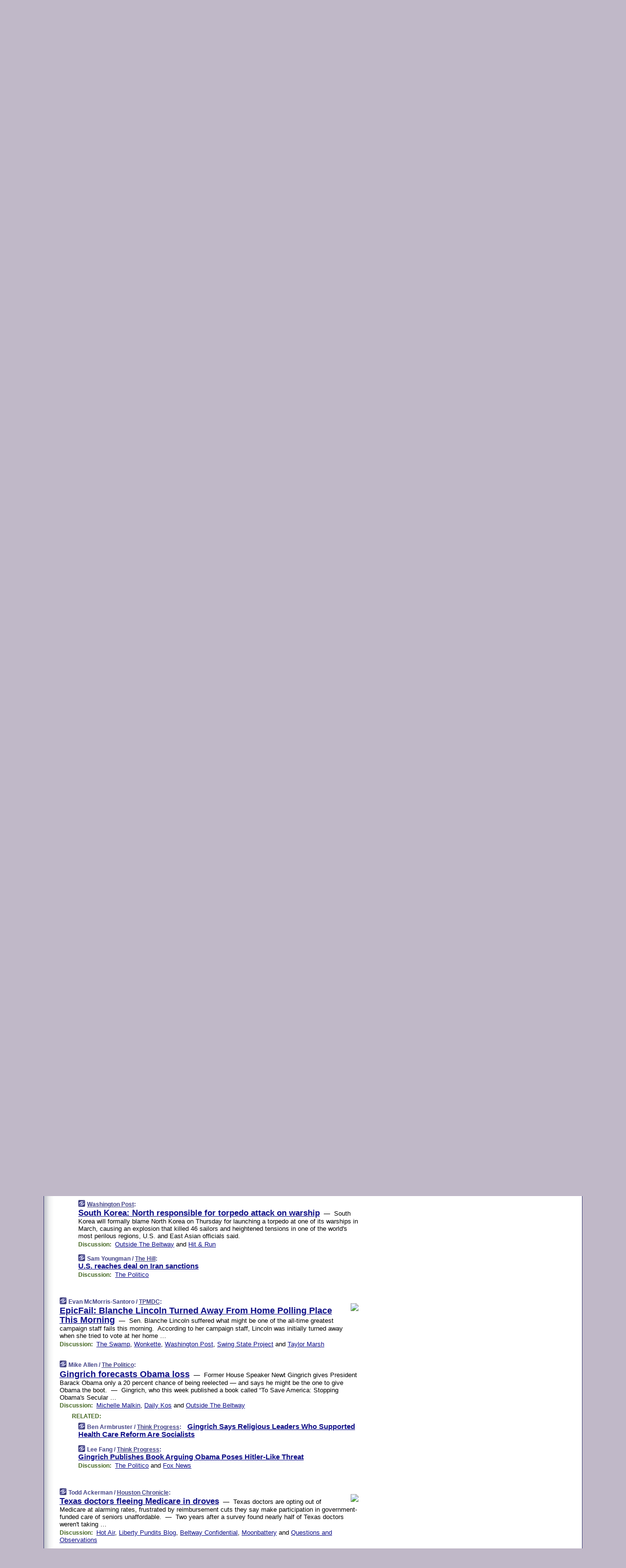

--- FILE ---
content_type: text/html
request_url: https://www.memeorandum.com/100518/p114
body_size: 51239
content:
<!DOCTYPE HTML PUBLIC "-//W3C//DTD HTML 4.01 Transitional//EN" "http://www.w3.org/TR/html4/loose.dtd">
<HTML>
<HEAD>
<TITLE>memeorandum: South Korea: North responsible for torpedo attack on warship (Washington Post)</TITLE>
<META HTTP-EQUIV="Expires" CONTENT="now">
<META NAME="description" CONTENT="A continuously updated summary of the news stories that US political commentators are discussing online right now.">
<META NAME="application-name" content="memeorandum" />
<LINK REL="alternate" TYPE="application/rss+xml" TITLE="RSS" HREF="https://www.memeorandum.com/index.xml" />
<LINK REL="SHORTCUT ICON" HREF="/img/favicon.ico">
<link rel="image_src" href="https://www.memeorandum.com/m/config/politics/iicon.gif" />
<link rel="apple-touch-icon" href="https://www.memeorandum.com/m/config/politics/iicon.gif" />
<STYLE TYPE="text/css" MEDIA="all">
img.sharebutton {position:relative;bottom:-1px;cursor:pointer;cursor:hand;}
img.shareicon {min-height:16px;min-width:16px;}
.sharebox {position:absolute;z-index:50;}
.bdlight {position:relative;top:2px;left:2px;background-color:rgba(184, 182, 184, 0.4);-webkit-border-radius:7px;-moz-border-radius:7px;}
.bddark {position:relative;top:-1px;left:-1px;background-color:rgba(128, 128, 128, 0.4);-webkit-border-radius:7px;-moz-border-radius:7px;}
.shareboxcontent {position:relative;top:-1px;left:-1px;padding:6px 4px 4px;border:1px solid #3E3E74;background:#F3F3F3 none repeat;-webkit-border-radius:7px;-moz-border-radius:7px;}
table.share {width:14.5em;}
td.shareonhead {background:#3E3E74;color:white;font-weight:bold;}
.twittershare {position:relative;bottom:3px;padding-left:0.15em;}
.facebookshare {position:relative;bottom:3px;padding-left:0.15em;}
td.linkto {border-top:1px solid gray;}
table.permalinks {width:14.5em;}
td.permalinkhead {background:#3E3E74;color:white;font-weight:bold;}
td.permalink {padding:0;margin:0;}
input.permalink {font-size:0.9em;width:15.5em;}
a.share {text-decoration:underline;color:#345}
a.share:visited {color:#345;}
a.share:hover {background:#3E3E74;color:#fff;}
.rpan {position:relative !important}
#countercolspaceholder {display:none}
.spaceholdertransitions {-webkit-transition:height 0.4s ease;-moz-transition-property:height;-moz-transition-duration:0.4s;-o-transition-property:height;-o-transition-duration:0.4s}
.countercoltransitions {-webkit-transition:top 0.4s ease;-moz-transition-property:top;-moz-transition-duration:0.4s;-o-transition-property:top;-o-transition-duration:0.4s}
.notransitions {-webkit-transition-duration:0s !important;-moz-transition-duration:0s !important;-o-transition-duration:0s !important}
#newpostscounter {display:none;z-index:0;color:#3E3E74;border:solid 1px #e2e2f4;text-align:center;padding:0.5em 0;margin-top:1.6em;font-size:0.9em;font-weight:normal;background:-webkit-gradient(linear, left top, left bottom, from(#f2f2f4), to(#e2e2f4));background:-moz-linear-gradient(top, #f2f2f4, #e2e2f4);background-image:-o-linear-gradient(rgb(242,242,244),rgb(226,226,244));filter:progid:DXImageTransform.Microsoft.gradient(startColorstr='#f2f2f4', endColorstr='#e2e2f4');-webkit-border-radius:6px;-moz-border-radius:6px;border-radius:6px}
#newpostscounter:hover {border-color:#448;cursor:pointer}
#countercol {z-index:10;top:0;width:100%;background-color:white}
BODY {font-family:arial;font-size:0.80em;margin:0;padding:0}
FORM {margin:0}
A IMG {border:none;}
TD {font-family:arial;font-size:0.80em}
H1 {margin:0;font-size:2em;font-family:tahoma;font-weight:bold}
H1 A:visited {color:#118}
A:link {color:#118}
A:visited {color:#927}
A:hover {background:#118;color:#fff}
.mls A:link {color:#448;}
.mls A:visited {color:#957;}
.mls A:hover {background-color:#118;color:#fff;}
STRONG {font-weight:bolder;font-size:1.2em;line-height:1.1em}
.L1 {font-size:1.3em;font-weight:bolder}
.L2 {font-size:1.4em;font-weight:bolder}
.L3 {font-size:1.5em;font-weight:bold;line-height:1.1em;letter-spacing:-0.01em}
.L4 {font-size:1.7em;font-weight:bold;line-height:1.04em;letter-spacing:-0.02em}
.L5 {font-size:1.9em;font-weight:bold;line-height:1.02em;letter-spacing:-0.03em}
.ii {padding-top:0.2em}
.upd A.nfdl:link {color:#222;text-decoration:none;}
.upd A.nfdl:visited {color:#222;text-decoration:none;}
.upd A.nfdl:hover {background:#118;color:#fff;}
.relhed {margin-top:0.2em;margin-left:2em}
.relitems {margin:0 0 1em 3em}
.ill {float:right;padding:1em 0 0.5em 1em}
.sitems .ill {padding:0.1em 0 0 0.5em}
.hill {float:right;padding:0 0 0.5em 1em}
.sill {float:right;padding:0 0 0 0.5em}
.sponrn .ill {padding:0 0 0.5em 1em}
.item {padding-top:0.5em;padding-bottom:0.5em;clear:both}
.sitems .item {padding:0.8em 0}
.ifsp {background:#e7e7de;border:solid 2px #f0f0f8;margin:0.5em 0;padding:0.5em;position:relative;left:-0.5em}
.ifsp .item {padding:1em 0}
.ifspd {clear:both;padding-top:0.5em;color:#886;font-weight:bold;font-size:0.9em;text-align:right;text-transform:uppercase}
.heditem {padding-top:0.5em;padding-bottom:0.5em}
.hic {clear:both}
.halfcol DIV.heditem {padding-top:0.5em;padding-bottom:0.7em}
.halfcol {float:left;width:49.6%}
.clus {padding-top:0.5em;padding-bottom:0.5em}
.mlk {margin-top:0.1em}
.lnkr {margin-left:3.0em;padding-bottom:0.1em}
.lnkr A {font-weight:bolder}
.shr {margin-left:2.0em;padding:0.3em 0}
.shr A {padding:0.2em;border-color:#789;border-style:solid;border-width:1px;font-weight:bolder;font-size:0.9em}
.shr A:visited {color:#118}
.shr A:hover {background:#118;color:#fff}
A.oc {font-size:1.1em;text-decoration:none;color:#000;padding:0px 3px}
A.oc:visited {color:#000}
A.oc:hover {color:#000}
.show {border-color:#789;border-style:solid;border-width:1px;position:absolute;margin-left:-1.5em;font-weight:bold}
.drhed {color:#462;font-weight:bold;font-size:0.9em;padding-right:0.3em}
.rpan {float:left;width:38.9%;background:#fff}
.clearfloats {clear:both;width:100%;font-size:0.2em}
.nmpad {padding:1.5em 2em 0}
.mainpad {float:left;width:59%;padding-right:1.0em;background:url(/img/bakry.png)}
.padl {padding-left:2em}
.padlr {padding:0 2em}
.upd {padding-bottom:0.5em}
.upd A {font-weight:bold}
.upd A:visited {color:#118}
.upd A:hover {background-color:#118;color:#fff}
#preflink {text-align:right;padding:0.3em 3.8em}
#preflink A:visited {color:#118}
#preflink A:hover {background-color:#118;color:#fff}
#prefbox {margin:1.5em 0 0;padding-top:0.5em;padding-bottom:0.5em;border-style:solid none solid;border-width:4px;border-color:#821111;background:#f9d2d2;text-align:center}
.rtxt {padding-left:0.5em;padding-right:0.5em;padding-bottom:0.5em}
.snh A {font-weight:bolder}
.snh {padding:0.4em 0;}
.new {padding-left:2em;color:#f00;font-style:italic;font-weight:bold;font-family:arial;font-size:0.9em}
.recent {padding-left:2em;color:#b02;font-style:italic;font-weight:bold;font-family:arial;font-size:0.9em}
.ago {padding:0 0.5em 0;float:right;font-style:italic;font-size:0.9em}
.rnhdbak {letter-spacing:0.2em;text-transform:uppercase;font-family:arial;font-style:italic;font-weight:bold;color:#fff}
.rnhd1 {padding-left:0.6em}
.rnhd3 {padding-left:1em}
.rnbody {padding:0.7em 1.0em 0}
.rncont {margin-top:1.5em;max-width:1200px}
.rnbody P {margin:0.5em 0 0 0}
.nornbody {padding:0.7em 0.5em 0 0.5em}
.rnhang {text-align:right;margin-right:2.8em;padding:0.3em 1em 0.3em 1.5em;color:#fff;font-weight:bold;max-width:600px}
.aboutrn .rnhdbak {background:url(/img/green/rnhdbak.png)}
.aboutrn .rnhd1 {background:url(/img/green/rnhd1.png)}
.aboutrn .rnhd2 {background:url(/img/green/rnhd2.png)}
.aboutrn .rnhd3 {background:url(/img/green/rnhd3.png) no-repeat}
.aboutrn .rnftbak {background:url(/img/green/rnftbak.png) bottom left}
.aboutrn .rnbody {background:#d3e6d3}
.aboutrn .rnhang {background:url(/img/green/rnhang.png) bottom left}
.sponrn .rnhdbak {background:url(/img/y775/rnhdbak.png);}
.sponrn .rnhd1 {background:url(/img/y775/rnhd1.png);}
.sponrn .rnhd2 {background:url(/img/y775/rnhd2.png);}
.sponrn .rnhd3 {background:url(/img/y775/rnhd3.png) no-repeat;}
.sponrn .rnftbak {background:url(/img/y775/rnftbak.png) bottom left;}
.sponrn .rnbody {background:#e7e7de;}
.sponrn .rnhang {background:url(/img/y775/rnhang.png) bottom left;}
.featrn .rnhdbak {background:url(/img/p757/rnhdbak.png);}
.featrn .rnhd1 {background:url(/img/p757/rnhd1.png);}
.featrn .rnhd2 {background:url(/img/p757/rnhd2.png);}
.featrn .rnhd3 {background:url(/img/p757/rnhd3.png) no-repeat;}
.featrn .rnftbak {background:url(/img/p757/rnftbak.png) bottom left;}
.featrn .rnbody {background:#ece3ec;}
.featrn .rnhang {background:url(/img/p757/rnhang.png) bottom left;}
.col0rn .rnhdbak {background:url(/img/bl228/rnhdbak.png)}
.col0rn .rnhd1 {background:url(/img/bl228/rnhd1.png)}
.col0rn .rnhd2 {background:url(/img/bl228/rnhd2.png)}
.col0rn .rnhd3 {background:url(/img/bl228/rnhd3.png) no-repeat}
.col0rn .rnftbak {background:url(/img/bl228/rnftbak.png) bottom left}
.col0rn .rnbody {background:#e2e2f4}
.col0rn .rnhang {background:url(/img/bl228/rnhang.png) bottom left}
.col1rn .rnhdbak {background:url(/img/red/rnhdbak.png)}
.col1rn .rnhd1 {background:url(/img/red/rnhd1.png)}
.col1rn .rnhd2 {background:url(/img/red/rnhd2.png)}
.col1rn .rnhd3 {background:url(/img/red/rnhd3.png) no-repeat}
.col1rn .rnftbak {background:url(/img/red/rnftbak.png) bottom left}
.col1rn .rnbody {background:#f9d2d2}
.col1rn .rnhang {background:url(/img/red/rnhang.png) bottom left}
DIV.pagecont {margin:2em auto 2em auto;max-width:86em;border-style:solid;border-width:0.6em 1px;border-color:#3E3E74;background:#fff}
DIV.bcp {background:url(/img/bakry.png)}
BODY {background:#c0b8c8;}
#twitter_icon_preloader {display:none;background-image:url(/img/twitter_icon16.gif);background-repeat:no-repeat}
#facebook_icon_preloader {display:none;background-image:url(/img/facebook_icon16.gif);background-repeat:no-repeat}
CITE {font-weight:bold;font-size:0.9em;font-style:normal}
CITE {color:#448}
CITE A:link {color:#448}
CITE A:visited {color:#448}
CITE A:hover {color:#fff;background:#118}
DIV.shr A {background-color:#ddf}
A.oc:hover {background-color:#ddf}
A.oc {background-color:#ddf}
DIV.hha {background:#efebdc;padding:0.3em;border-bottom:solid 2px #c5c5c5;text-align:center;display:none}
</STYLE>
<STYLE TYPE="text/css" MEDIA="handheld">
DIV.hha {display:block}
</STYLE>
<script language="javascript">
<!--
var verticalName = 'memeorandum';
var verticalUrl =  'https://www.memeorandum.com/';
var shortenerPrefix = 'https://mrand.us/';
var twitterViaStr = '(via @memeorandum)';
var fbViaStr = '(via memeorandum.com)';
var shareIconsPath = '/img/';
var mouseOver = '';
var ignoreMouseOver = false;
var mouseOverButtonTimer;
function writeShareButton(shareBoxId) {
document.write('<img class="sharebutton" src="' + shareIconsPath + 'share.png" onclick="toggleShareBoxDisplay(\'' + shareBoxId +
'\');" onmouseover="mouseOverShareButton(\'' + shareBoxId + '\');" onmouseout="mouseOutOfShareBoxAndButton(\'' + shareBoxId + '\');"' +
' onmousedown="displayShareBox(event,\'' + shareBoxId + '\');">');
}
function mouseOverShareButton(shareBoxId) {
mouseOver = shareBoxId + 'b';
if (mouseOverButtonTimer)
clearTimeout(mouseOverButtonTimer);
mouseOverButtonTimer = setTimeout(function() { isMouseStillOnShareButton(shareBoxId); }, 1000);
}
function isMouseStillOnShareButton(shareBoxId) {
var shareBox = document.getElementById(shareBoxId);
if (mouseOver == (shareBoxId + 'b') && shareBox.style.display == 'none') {
initShareBoxIfNecessary(shareBoxId);
shareBox.style.display = 'block';
}
}
function mouseOutOfShareBoxAndButton(shareBoxId) {
mouseOver = '';
setTimeout(function() { isMouseStillOffShareBoxAndButton(shareBoxId); }, 1000);
}
function isMouseStillOffShareBoxAndButton(shareBoxId) {
if (!ignoreMouseOver && !(mouseOver == shareBoxId) && !(mouseOver == (shareBoxId + 'b')))
document.getElementById(shareBoxId).style.display = 'none';
}
function toggleShareBoxDisplay(shareBoxId) {
var shareBox = document.getElementById(shareBoxId);
if (mouseOverButtonTimer && mouseOver == (shareBoxId + 'b'))
clearTimeout(mouseOverButtonTimer);
initShareBoxIfNecessary(shareBoxId);
if (shareBox.style.display == 'block')
shareBox.style.display='none';
else
shareBox.style.display='block';
}
function displayShareBox(event,shareBoxId) {
if (detectRightClick(event)) {
initShareBoxIfNecessary(shareBoxId);
document.getElementById(shareBoxId).style.display='block';
}
}
function initShareBoxIfNecessary(shareBoxId) {
var shareBox = document.getElementById(shareBoxId);
if (!shareBox.getAttribute('init')) {
shareBox.innerHTML = getShareBoxHtml(shareBoxId);
shareBox.onmouseover = function() { mouseOver = shareBoxId; };
shareBox.onmouseout = function() { mouseOutOfShareBoxAndButton(shareBoxId); };
sharePermalink(shareBoxId);
populateShareBoxPermalinks(shareBoxId);
shareBox.setAttribute('init','true');
}
}
function sharePermalink(shareBoxId) {
var shareBox = document.getElementById(shareBoxId);
var twitterLink = document.getElementById(shareBoxId+'twl');
twitterLink.href = "https://twitter.com/intent/tweet?text=" +
encodeURIComponent(shareBox.getAttribute('head') + " " + shortenerPrefix + shareBox.getAttribute('spml'));
twitterLink.title = shareBox.getAttribute('head') + " " + shortenerPrefix + shareBox.getAttribute('spml');
var facebookLink = document.getElementById(shareBoxId+'fbl');
facebookLink.href = "https://www.facebook.com/sharer.php?u=" +
encodeURIComponent(shortenerPrefix + shareBox.getAttribute('spml')) + "&t=" + encodeURIComponent(shareBox.getAttribute('head'));
facebookLink.title = shareBox.getAttribute('head') + " " + shortenerPrefix + shareBox.getAttribute('spml');
}
function shareSource(shareBoxId) {
var shareBox = document.getElementById(shareBoxId);
var twitterLink = document.getElementById(shareBoxId+'twl');
twitterLink.href = "https://twitter.com/intent/tweet?text=" +
encodeURIComponent(shareBox.getAttribute('head') + " " + shareBox.getAttribute('url') + " " + twitterViaStr);
twitterLink.title = shareBox.getAttribute('head') + " " + shareBox.getAttribute('url') + " " + twitterViaStr;
var facebookLink = document.getElementById(shareBoxId+'fbl');
facebookLink.href = "https://www.facebook.com/sharer.php?u=" +
encodeURIComponent(shareBox.getAttribute('url')) + "&t=" + encodeURIComponent(shareBox.getAttribute('head') + " " + fbViaStr);
facebookLink.title = shareBox.getAttribute('head') +  " " + shareBox.getAttribute('url') + " " + fbViaStr;
}
function populateShareBoxPermalinks(shareBoxId) {
var pml = document.getElementById(shareBoxId).getAttribute('pml');
var pmlParts = pml.split('p');
var permalink = verticalUrl + pmlParts[0] + '/p' + pmlParts[1] + '#a' + pml;
document.getElementById(shareBoxId+'pml').value = permalink;
document.getElementById(shareBoxId+'pmll').href = permalink;
var spml = document.getElementById(shareBoxId).getAttribute('spml');
var shortPermalink = shortenerPrefix + spml;
document.getElementById(shareBoxId+'spml').value = shortPermalink;
document.getElementById(shareBoxId+'spmll').href = shortPermalink;
}
function selectTextboxContents(element) {
element.focus();
element.select();
}
function detectRightClick(event) {
return ((event.which == null && event.button == 2) // IE
|| event.which == 3) // others
}
function detectRightClickOnTextbox(event, element) {
if (detectRightClick(event)) {
ignoreMouseOver = true;
selectTextboxContents(element);
var shareBoxId = mouseOver;
setTimeout(function() { ignoreMouseOver = false; setTimeout(function() { isMouseStillOffShareBoxAndButton(shareBoxId); }, 0);}, 4000);
}
}
function getShareBoxHtml(shareBoxId) {
return '<div class="bdlight"><div class="bddark"><div class="shareboxcontent">' +
'<table class="share"><tr><td colspan="2" align="center" class="shareonhead">Share On:</td></tr>' +
'<tr><td><img class="shareicon" src="' + shareIconsPath + 'twitter_icon16.gif"/><span class="twittershare"><a id="' + shareBoxId + 'twl" class="share" target="_blank">Twitter</a></span></td>' +
'<td><img class="shareicon" src="' + shareIconsPath + 'facebook_icon16.gif"/><span class="facebookshare"><a id="' + shareBoxId + 'fbl" class="share" target="_blank">Facebook</a></span></td></tr>' +
'<tr><td colspan="2" class="linkto">Link to:' +
'<input type="radio" id="' + shareBoxId + 'ltp" name="' + shareBoxId + 'slt" value="permalink" onclick="sharePermalink(\'' + shareBoxId + '\')" checked/><label for="' + shareBoxId + 'ltp">' + verticalName + '</label>' +
'<input type="radio" id="' + shareBoxId + 'lts" name="' + shareBoxId + 'slt" value="sourcelink" onclick="shareSource(\'' + shareBoxId + '\')" /><label for="' + shareBoxId + 'lts">Source</label></td></tr><tr></table>' +
'<table class="permalinks"><tr><td colspan="2" align="center" class="permalinkhead">Permalink:</td></tr>' +
'<tr><td><a id="' + shareBoxId + 'pmll" class="share" target="_blank">Full</a></td><td align="right" class="permalink"><input id="' + shareBoxId + 'pml" type="text" class="permalink" readonly title="Ctrl+c to copy" onclick="selectTextboxContents(this);" onmousedown="detectRightClickOnTextbox(event, this);"></td></tr>' +
'<tr><td><a id="' + shareBoxId + 'spmll" class="share" target="_blank">Short</a></td><td align="right" class="permalink"><input id="' + shareBoxId + 'spml" type="text" class="permalink" readonly title="Ctrl+c to copy" onclick="selectTextboxContents(this);" onmousedown="detectRightClickOnTextbox(event, this);"></td></tr></table>' +
'</div></div></div>';
}
function preloadImage(id) {
var a=document.createElement("div");
a.id=id;
document.body.appendChild(a)
}
function preloadShareImages(){
preloadImage('twitter_icon_preloader');
preloadImage('facebook_icon_preloader');
}
-->
</script>
<script>
var NTptpssd = 40*1000;
var NTpsl = 3*60*1000;
var NTppds = 30*1000;
var NTrtdpsa = 15*60*1000;
var NTpssr = 40*1000;
var NTvn = document.title;
function NTgxhro() {
if (window.XMLHttpRequest) {
return new XMLHttpRequest();
} else if(window.ActiveXObject) {
return new ActiveXObject("Microsoft.XMLHTTP");
}
}
var NTlft;
var NTnpc = 0;
var NTnpcial = false;
var NTnpcs = false;
var NTpsst;
var NTdps = false;
var NTnpcr = NTgxhro();
var NTnpcrt;
var NTnpcrti =  10*1000;
function NTsnpcps() {
NTpsst = (new Date()).getTime();
NTfnpc();
}
function NTfnpc() {
NTnpcr.open("GET","/feedsmanager/ps?t=" + baseFeedTime, true);
NTnpcr.onreadystatechange = NThnpcrsc;
NTnpcr.send(null);
NTnpcrt = setTimeout(NTnpcrt_, NTnpcrti);
}
function NThnpcrsc() {
if (NTnpcr.readyState == 4) {
clearTimeout(NTnpcrt);
if (NTnpcr.status == 200) {
try {
var NTr = eval("(" + NTnpcr.responseText + ")");
if (!NTr.error && NTr.time > NTlft) {
NTlft = NTr.time;
if (NTr.at_least) {
if (NTr.count == 0 && NTnpc == 0) {
NTdps = false;
NTsnnpcf(true);
} else {
NTnpc = NTr.count > NTnpc? NTr.count : NTnpc;
NTnpcial = true;
NTunpc();
return;
}
} else {
NTnpc = NTr.count;
NTunpc();
NTdps = false;
NTsnnpcf(true);
}
} else {
NTsnnpcf(false);
}
} catch (e) {
NTsnnpcf(false);
}
} else {
NTsnnpcf(false);
}
}
}
function NTsnnpcf(NTfnps) {
var now = new Date();
if (now.getTime() - NTlft > NTrtdpsa && !NTdps)
NTdps = true;
if (NTfnps
|| NTdps
|| (now.getTime() + NTppds - NTpsst) > NTpsl)
setTimeout(NTsnpcps, NTnpssi());
else
setTimeout(NTfnpc, NTppds);
}
function NTnpssi() {
var now = new Date();
var NTnpt = (now.getMinutes() % 5)*60000 + now.getSeconds()*1000 + now.getMilliseconds();
var rand = Math.floor(Math.random()*NTpssr);
var NTtl = (NTnpt < NTptpssd ? NTptpssd : 300000 + NTptpssd) - NTnpt + rand;
return NTtl;
}
function NTunpc() {
document.getElementById('newpostscounter').innerHTML =
NTnpc + (NTnpcial? '+':'') + ' new item' + (NTnpc > 1 || NTnpcial ? 's' : '');
if (!NTnpcs && NTnpc > 0) {
var col = document.getElementById('countercol');
var ticker = document.getElementById('newpostscounter');
var holder = document.getElementById('countercolspaceholder');
var spacer = document.getElementById('counterspacer');
if (navigator.appName == 'Microsoft Internet Explorer')
ticker.style.display = 'block';
else {
col.style.position = 'absolute';
ticker.style.display = 'block';
holder.style.display = 'block';
if (spacer)
spacer.style.display = 'block';
holder.style.height=(col.offsetHeight - ticker.offsetHeight - ticker.offsetTop) + 'px';
function NTfcd () {
holder.style.display = 'none';
col.className = 'notransitions';
col.style.top = '0';
col.style.position = 'relative';
}
col.addEventListener('transitionend',NTfcd,false);
col.addEventListener('oTransitionEnd',NTfcd,false);
col.addEventListener('webkitTransitionEnd', NTfcd, false);
setTimeout(function() {
holder.className='spaceholdertransitions';
col.className='countercoltransitions';
col.style.top=(ticker.offsetHeight + ticker.offsetTop + (spacer? spacer.offsetHeight : 0)) +'px';
holder.style.height=(col.offsetHeight + (spacer? spacer.offsetHeight : 0)) +'px';
},1000);
}
NTnpcs = true;
}
if (NTnpc > 0)
document.title = '(' + NTnpc + (NTnpcial? '+':'') + ') ' + NTvn;
}
function NTnpcrt_() {
if (NTnpcr.readyState != 0) {
NTnpcr.onreadystatechange = null;
NTnpcr.abort();
NTsnnpcf(false);
}
}
function NTinpcp() {
NTlft = baseFeedTime;
var now = new Date();
if (now.getTime() - NTlft > NTrtdpsa)
NTdps = true;
var NTnpt = (now.getMinutes() % 5)*60000 + now.getSeconds()*1000 + now.getMilliseconds();
var NTbfd = new Date(baseFeedTime);
var NTnp;
if (now.getTime() - NTnpt == baseFeedTime - NTbfd.getSeconds()*1000 - NTbfd.getMilliseconds()) {
NTnp = 300000 + NTptpssd - NTnpt + Math.floor(Math.random()*NTpssr);
setTimeout(NTsnpcps, NTnp);
} else if (NTnpt < NTptpssd || NTnpt > NTptpssd + NTpsl) {
NTnp = NTnpssi();
setTimeout(NTsnpcps, NTnp);
} else {
NTpsst = now.getTime() - NTnpt + NTptpssd;
NTnp = Math.floor(Math.random()*NTpssr);
setTimeout(NTfnpc, NTnp);
}
}
function NTiD3fpor() {
var pattern = /https?:\/\/(www\.)?techmeme\.com($|\/$|\/#|\/river)/i;
return pattern.test(location.href);
}
function NTiD3t() {
if (NTiD3fpor())
NTit();
}
function NTit() {
setTimeout(function() {
NTinpcp();
}, 0);
}
</script>
<SCRIPT TYPE="text/javascript">
<!--
var pgrdad='May 18, 2010, 6:15 PM';
var e;
var nh=0;
var ncl=0;
var ctsidi=0;
var nwcbe;
var sdcbe;
var sccbe;
var fsne;
var ckd='';
function createCookie(name,value) {
document.cookie = name+"="+value+"; expires=Tue, 19 Jan 2038 03:14:07 GMT; path=/"+ckd;
}
function readCookie(name) {
var nameEQ = name + "=";
var ca = document.cookie.split(';');
for(var i=0;i < ca.length;i++) {
var c = ca[i];
while (c.charAt(0)==' ') c = c.substring(1,c.length);
if (c.indexOf(nameEQ) == 0) return c.substring(nameEQ.length,c.length);
}
return null;
}
function eraseCookie(name) {
document.cookie = name+"=; expires=Thu, 01-Jan-70 00:00:01 GMT; path=/"+ckd;
}
function xnwcb() { rnwcb(); svprefs(); }
function xsdcb() { rsdcb(); svprefs(); }
function xsccb() { rsccb(); svprefs(); }
function xfsn() { rfsn(); svprefs(); }
function rdprefs() {
var cookie_val = readCookie('myprefs');
nwcbe.checked = false;
sdcbe.checked = false;
sccbe.checked = false;
fsne.selectedIndex=2;
if (cookie_val) {
var va = cookie_val.split('+');
for(var i=0;i < va.length;i++) {
var val = va[i];
if (val == 'new_window') {
nwcbe.checked = true;
} else if (val == 'show_disc') {
sdcbe.checked = true;
} else if (val == 'show_cite') {
sccbe.checked = true;
} else if (val.indexOf('font_size') == 0) {
fsne.selectedIndex=parseInt(val.charAt(9));
}
}
}
}
function vfprefs() {
var cookie_val = readCookie('myprefs');
var ckdise = document.getElementById('ckdis');
if (cookie_val) { ckdise.style.display = 'none'; } else { ckdise.style.display = 'block'; }
}
function svprefs() {
var cookie_val = '';
if (nwcbe.checked) {
cookie_val += 'new_window';
}
if (sdcbe.checked) {
if (cookie_val) { cookie_val += '+'; }
cookie_val += 'show_disc';
}
if (sccbe.checked) {
if (cookie_val) { cookie_val += '+'; }
cookie_val += 'show_cite';
}
if (fsne.selectedIndex!=2) {
if (cookie_val) { cookie_val += '+'; }
cookie_val += 'font_size'+fsne.selectedIndex;
}
if (cookie_val == '') {
eraseCookie('myprefs');
} else {
createCookie('myprefs', cookie_val);
vfprefs();
}
}
function rnwcb() {
var where;
if (nwcbe.checked)
where = "_blank";
else
where = "_self";
var jump_prefix = location.href.substring(0, location.href.length - location.hash.length) + '#';
for (var i=0; i<=(document.links.length-1); i++) {
var href = document.links[i].href;
if ((href.indexOf("javascript:") != 0) && (href.indexOf(jump_prefix) != 0) && (!(/^https?:\/\/([a-z]+\.)?memeorandum\.com\//.test(href)) || /^https?:\/\/([a-z]+\.)?memeorandum\.com\/(i?gotos?|r|r2)/.test(href))) {
document.links[i].target = where;
}
}
}
function td(id) {
var e = document.getElementById(id);
if (e.style.display == 'none') {
e.style.display = 'block';
} else {
e.style.display = 'none';
}
}
function ickd() {
var dd = document.domain;
if (dd) {
var da = dd.split('.');
var rd=da[da.length-2]+'.'+da[da.length-1];
ckd='; domain=.'+rd;
}
}
function uab() {
var dr=document.referrer;
if ( dr && (
(dr.search(/\bstumbleupon\.com\//) != -1) || (
(dr.search(/\b(memeorandum|memorandum|memeorandom)\b/) == -1) &&
( ((dr.search(/[.\/]google\./) != -1) && (dr.search(/\bq=/) != -1)) ||
((dr.search(/\bsearch\.[a-z]+\./) != -1) && (dr.search(/\b(p|q|as_q)=/) != -1))
)
)
)
) {
td('addbox');
}
}
function init_all() {
cmplu();
td('preflink');
nwcbe = document.getElementById('nwcb');
sdcbe = document.getElementById('sdcb');
sccbe = document.getElementById('sccb');
fsne = document.getElementById('fsn');
eraseCookie('prefs');
ickd();
rdprefs();
rfsn();
rsdcb();
rsccb();
rnwcb();
hhash();
if (!document.styleSheets) {
document.getElementById('fscont').style.display = 'none';
}
uab();
TiLTT();
setTimeout("TeD()", TwTSE);
preloadShareImages();
}
var TdTD = 400;
var TnTB = 700;
var TwTSE = 200;
var TnOE = 3;
var TwTBE = 0;
var TwTCD = 150;
var TsTS = '/do/lc';
var TeTD = Number.MAX_VALUE;
var TgETD = false;
var TdE = new Array();
var TE = function() {
this.Tx = false;
this.Ts = 0;
this.Td = 0;
this.toString = function() {
return this.Ts + " " + this.Td;
}
}
TE.Tc = function (a,b) {
return a.Td - b.Td
}
var TcE_ = null;
function TgXMLHR() {
var Tx = false;
if (window.XMLHttpRequest) {
Tx = new XMLHttpRequest();
} else {
try
{
Tx = new ActiveXObject("Msxml2.XMLHTTP");
}
catch (ev)
{
try
{
Tx = new ActiveXObject("Microsoft.XMLHTTP");
}
catch (ev)
{
Tx = false;
}
}
}
return Tx;
}
function TeD() {
TcE_ = new TE();
TcE_.Tx = TgXMLHR();
if (TcE_.Tx) {
TcE_.Tx.open('POST', TsTS+'?tm=true', true);
TcE_.Tx.setRequestHeader("Content-type", "application/x-www-form-urlencoded");
TcE_.Tx.onreadystatechange = TeC;
TcE_.Ts = new Date().getTime();
TcE_.Tx.send(null);
}
}
function TeC() {
if (TcE_.Tx.readyState == 4 && TcE_.Tx.status == 200) {
TcE_.Td = new Date().getTime() -  TcE_.Ts;
TdE.push(TcE_);
if (TdE.length < TnOE)
setTimeout("TeD()", TwTBE);
else
TcED();
}
}
function TcED() {
TdE.sort(TE.Tc);
TeTD = TdE[Math.floor(TnOE/2)].Td + TwTCD;
TgETD= true;
}
function Tt(link) {
if (isSafari() && TgETD && TeTD <= TdTD)
{
var TtD = TeTD;
var Tx = TgXMLHR();
if (Tx) {
Tx.open('POST', TsTS+'?tm=false&href='+encodeURIComponent(link.href)+'&data='+TtD_(TtD),false);
Tx.setRequestHeader("Content-type", "application/x-www-form-urlencoded");
Tx.send(null);
}
}
else if (!(TgETD && (TeTD >= TnTB)))
{
var TtD;
if (!TgETD || (TgETD && (TeTD > TdTD)))
TtD = TdTD;
else
TtD = TeTD;
var Tx = TgXMLHR();
if (Tx) {
Tx.open('POST', TsTS+'?tm=false&href='+encodeURIComponent(link.href)+'&data='+TtD_(TtD),true);
Tx.setRequestHeader("Content-type", "application/x-www-form-urlencoded");
Tx.send(null);
var TcT = new Date();
TeT = TcT.getTime() + TtD;
while (TcT.getTime() < TeT)
TcT = new Date();
if (Tx.readyState != 4)
Tx.abort();
}
}
}
function isSafari() {
return ((navigator.appCodeName + navigator.appName + navigator.appVersion).search(/safari/i) != -1);
}
function TtD_(TtD) {
var data =
pgrdad + " " +
TdTD + " " +
TnTB + " " +
TwTSE + " " +
TnOE + " " +
TwTBE + " " +
TwTCD + " " +
TeTD + " " +
TgETD + " " +
"(" + TdE + ") " +
isSafari() + " " +
TtD;
return data;
}
function TiLTT() {
var jump_prefix = location.href.substring(0, location.href.length - location.hash.length) + '#';
for (var i=0; i<=(document.links.length-1); i++) {
var href = document.links[i].href;
if ((href.indexOf("javascript:") != 0) && (href.indexOf(jump_prefix) != 0))
document.links[i].onclick = function(){Tt(this)};
}
}
function cmplu() {
var a=location.hash;
if (!a) {
var lh=location.href;
lh = lh.replace(/\?.*$/, '');
if (lh.search(/\/[0-9][0-9][0-9][0-9][0-9][0-9]\/p[0-9]*$/) != -1) {
var pa = lh.split('/');
var di = pa.length - 2;
var na = lh + '#a' + pa[di] + pa[di+1];
window.location.replace(na);
}
}
}
function hhash() {
var a=location.hash;
if (a) {
var i=a.substring(2,a.length);
var je = document.getElementById(i);
je.scrollIntoView();
h(i);
}
}
function clh(id) {
ncl++;
if (ncl == nh) {
e.style.backgroundColor = 'transparent';
}
}
function h(id) {
if (e != null) {
e.style.backgroundColor = 'transparent';
}
e = document.getElementById(id);
e.style.backgroundColor = '#ff8';
nh++;
setTimeout('clh()',1500);
}
var nxbe;
var pxbe;
function bnxbe() {
if (nxbe) {
nxbe.style.display = 'block';
pxbe = nxbe;
}
}
function cnxbe() { nxbe = null; }
function nnid(id) {
if (pxbe && (!id || (pxbe != document.getElementById(id)))) { pxbe.style.display = 'none'; }
}
function dlbid(id) {
nxbe = document.getElementById(id);
if (nxbe) {
if (pxbe && (pxbe != nxbe)) { pxbe.style.display = 'none'; }
setTimeout('bnxbe()',50);
}
}
function tgd(idp, p, ii) {
var setd, setp;
if (p) { setp = 'block'; setd = 'none'; }
else { setp = 'none'; setd = 'block'; }
var i, ei;
if (ii) {
i=ii; ei=ii;
} else {
i=1; ei=-1;
document.getElementById(idp+'dxr').style.display = setd;
document.getElementById(idp+'pxr').style.display = setp;
}
while (true) {
var pe = document.getElementById(idp+'p'+i);
if (pe == null) { return; }
var de = document.getElementById(idp+'d'+i);
pe.style.display = setp;
de.style.display = setd;
document.getElementById(idp+'dx'+i).style.display = 'none';
if (i == ei) {
if (!p) { ffbug(idp,p,i); }
return;
}
i++;
}
}
function ffbug(idp,p,i) {
while (true) {
i++;
var pxe=document.getElementById(idp+'px'+i);
if (pxe) {
var d=pxe.style.display;
if (d == 'block') {
pxe.style.display = 'none';
pxe.style.display = 'block';
}
} else {
return;
}
}
}
function rsdcb() {
var j=0;
var setd, setp;
if (sdcbe.checked) { setp = 'block'; setd = 'none'; }
else { setp = 'none'; setd = 'block'; }
while (j < 100) {
var dxre = document.getElementById(j+'dxr');
if (dxre) {
dxre.style.display = setd;
document.getElementById(j+'pxr').style.display = 'none';
}
var i=1;
var pe = document.getElementById(j+'p'+i);
while (pe != null) {
pe.style.display = setp;
document.getElementById(j+'px'+i).style.display = setd;
document.getElementById(j+'d'+i).style.display = setd;
i++;
pe = document.getElementById(j+'p'+i);
}
j++;
}
}
function rsccb() {
var i=0;
var setval;
if (sccbe.checked) { setval = 'block'; } else { setval = 'none'; }
while (true) {
var te = document.getElementById('cts'+i);
if (te == null) { return; }
te.style.display = setval;
i++;
}
}
function rfsn() {
if (document.styleSheets) {
var ss = document.styleSheets[0];
var fs=1.2-0.2*fsne.selectedIndex;
if(ss.addRule) {
ss.addRule("body","font-size:"+fs+"em");
ss.addRule("td","font-size:"+fs+"em");
} else {
ss.insertRule("body,td{font-size:"+fs+"em}",ss.cssRules.length);
}
}
}
function cts(url, pp) {
var re = /#/g;
url = url.replace(re, '%23');
url = url.replace(/&/g, '%26');
var search_urls = [
'http://blogs.icerocket.com/search?q=' + url,
'http://blogsearch.google.com/blogsearch?q=' + url,
'http://www.ask.com/blogsearch?q=' + url
];
var search_site_names = [
'IceRocket',
'Google',
'Ask'
];
document.write('<DIV CLASS="mlk" ID="cts' + ctsidi + '" STYLE="display: none;"><SPAN CLASS="drhed">Link Search:</SPAN> ');
ctsidi++;
for (var i=0; i<search_urls.length; i++) {
var next_search_url = search_urls[i];
if (pp) {
next_search_url = next_search_url.replace(/%23/g, '%2523');
next_search_url = next_search_url.replace(/&/g, '%26');
next_search_url = next_search_url.replace(/\?/g, '%3F');
next_search_url = pp + next_search_url;
}
if (i>0) { document.write(', '); }
if (i == search_urls.length-1)  { document.write('and '); }
document.write('<A HREF="' + next_search_url + '">' + search_site_names[i] + '</A>');
}
document.write("</DIV>\n");
}
function smn() {
document.getElementById('more_new').style.display='block';
document.getElementById('show_more_new').style.display='none';
}
function hmn() {
document.getElementById('more_new').style.display='none';
document.getElementById('show_more_new').style.display='block';
}
// -->
</SCRIPT>
</HEAD>
<BODY ONLOAD="init_all();">
<DIV CLASS="hha">
Check out <B><A HREF="https://www.memeorandum.com/mini">Mini-memeorandum</A></B> for simple mobiles or
<B><A HREF="https://www.memeorandum.com/m">memeorandum Mobile</A></B> for modern smartphones.
</DIV>
<DIV CLASS="pagecont">
<DIV CLASS="bcp">
<DIV STYLE="float:right;">
<DIV CLASS="col0rn">
<DIV CLASS="rnhang">
6:15 PM ET, May 18, 2010
</DIV>
<DIV ID="preflink" STYLE="display:none">
<A HREF="javascript: td('aboutbox')">About</A> &nbsp;|&nbsp;
<A HREF="javascript: td('prefbox')">Preferences</A>
</DIV>
</DIV>
</DIV>
<DIV CLASS="nmpad">
<DIV ID="addbox" STYLE="display:none; float:right; margin:1em 3em 0 0; padding: 1em; background:#ffc; border: solid 1px #884;">
Add <B>memeorandum</B> to:
<A HREF="https://add.my.yahoo.com/rss?url=http://www.memeorandum.com/index.xml">My Yahoo!</A>
or
<A HREF="https://fusion.google.com/add?feedurl=http://www.memeorandum.com/index.xml">Google</A>
</DIV>
<H1>
<A HREF="https://www.memeorandum.com/" STYLE="background:transparent;"><IMG SRC="/img/memeorandum.gif" ALT="memeorandum"/></A>
</H1>
</DIV>
<DIV ID="prefbox" STYLE="display: none">
<FORM STYLE="margin:0">
<B>Preferences:</B> &nbsp;
<INPUT TYPE=checkbox ID="nwcb" ONCLICK="xnwcb();"><SPAN ONCLICK="nwcbe.checked=!nwcbe.checked;xnwcb();">Open Links in New Window</SPAN> &nbsp;
<INPUT TYPE=checkbox ID="sdcb" ONCLICK="xsdcb();"><SPAN ONCLICK="sdcbe.checked=!sdcbe.checked;xsdcb();">Show Discussion Excerpts</SPAN> &nbsp;
<INPUT TYPE=checkbox ID="sccb" ONCLICK="xsccb();"><SPAN ONCLICK="sccbe.checked=!sccbe.checked;xsccb();">Show Link Search</SPAN> &nbsp;
<SPAN ID="fscont">
&nbsp; Font Size:
<SELECT ID="fsn" ONCHANGE="xfsn();">
<OPTION>Very big</OPTION>
<OPTION>Big</OPTION>
<OPTION>Normal</OPTION>
<OPTION>Small</OPTION>
</SELECT>
&nbsp; &nbsp; </SPAN>
<INPUT TYPE=button VALUE="Done" ONCLICK="return td('prefbox');">
</FORM>
<DIV ID="ckdis" STYLE="display: none; padding-top: 0.5em;"><B>Note:</B> Because cookies are disabled, reloading this page will clear your settings.  Refer to <A HREF="https://www.google.com/cookies.html">this page</A> to reenable cookies.</DIV>
</DIV>

<DIV CLASS="mainpad">
<DIV CLASS="padl">
<DIV CLASS="col0rn">
<DIV CLASS="rncont">
<DIV CLASS="rnhdbak">
<SPAN CLASS="rnhd1">&nbsp;</SPAN><SPAN CLASS="rnhd2">Top Items:</SPAN><SPAN CLASS="rnhd3">&nbsp;</SPAN>
</DIV>
</DIV>
</DIV>
<DIV CLASS="nornbody">
<DIV CLASS="clus">
<A NAME="a100518p59"></A>
<A NAME="a100518p35"></A>
<A NAME="a100518p39"></A>
<DIV CLASS="item" ID="100518p59" ONMOUSEOVER="nnid('0dx1')">
<A HREF="http://tpmmuckraker.talkingpointsmemo.com/2010/05/rep_souder_and_mistress_recorded_video_on_abstinen.php"><IMG CLASS="ill" SRC="/100518/i59.jpg"></A>
<NOSCRIPT>
<A HREF="http://www.memeorandum.com/100518/p59#a100518p59" TITLE="Permalink"><IMG SRC="/img/pml.png"></A>
</NOSCRIPT>
<script language="javascript"><!--
writeShareButton('s1');
--></script>
<CITE>Justin Elliott / <A HREF="http://tpmmuckraker.talkingpointsmemo.com/">TPMMuckraker</A>:</CITE>
<span id="s1" pml="100518p59" spml="=ZFv" bitly="cTqxEX" url="http://tpmmuckraker.talkingpointsmemo.com/2010/05/rep_souder_and_mistress_recorded_video_on_abstinen.php" head="Rep. Souder And Mistress Recorded Video Praising Abstinence (WATCH) (Justin Elliott / TPMMuckraker)" class="sharebox" style="display:none;"></span>
<DIV CLASS="ii"><STRONG CLASS="L4"><A HREF="http://tpmmuckraker.talkingpointsmemo.com/2010/05/rep_souder_and_mistress_recorded_video_on_abstinen.php">Rep. Souder And Mistress Recorded Video Praising Abstinence (WATCH)</A></STRONG>&nbsp; &mdash;&nbsp; Rep. Mark Souder (R-IN) had an affair with a part-time staffer named Tracy Jackson, Fox is reporting.&nbsp; Jackson played the role of interviewer for a Souder Web video show on the issues of the day &mdash; including one on the value of abstinence.</DIV>
<SCRIPT LANGUAGE="JavaScript"><!--
cts('http://tpmmuckraker.talkingpointsmemo.com/2010/05/rep_souder_and_mistress_recorded_video_on_abstinen.php');
--></SCRIPT>
<DIV ID="0d1"><DIV CLASS="mlk" ONMOUSEOVER="dlbid('0dx1')" ONMOUSEOUT="cnxbe()">
<DIV ID="0dx1" CLASS="show" STYLE="display:none;"><A CLASS="oc" HREF="javascript:tgd('0',true,1)">+</A></DIV>
<SPAN CLASS="drhed">Discussion:</SPAN>
<A HREF="http://congress.blogs.foxnews.com/2010/05/18/fox-exclusive-rep-mark-souder-to-resign-amid-affair-with-staffer/">The Speakers Lobby</A>, <A HREF="http://www.theatlantic.com/national/archive/2010/05/oh-no-its-the-chick-from-that-abstinence-video-man/56916/">The Atlantic Online</A>, <A HREF="http://www.washingtonexaminer.com/opinion/blogs/beltway-confidential/The-dangers-of-new-media-Rep-Souders-mistress-Tracy-Jackson-dominates-his-YouTube-Channel--94154824.html">Beltway Confidential</A>, <A HREF="https://echidneofthesnakes.blogspot.com/2010_05_16_archive.html#365585677727176403">ECHIDNE OF THE SNAKES</A>, <A HREF="http://rawstory.com/rs/2010/0518/family-values-congressman-resign-affair/">Raw Story</A>, <A HREF="http://yglesias.thinkprogress.org/archives/2010/05/rep-mark-souder-recorded-abstinence-video-with-his-misstress.php">Matthew Yglesias</A>, <A HREF="http://libertypundits.net/article/scoundrel-souder-did-a-video-with-his-mistress/">Liberty Pundits Blog</A>, <A HREF="http://www.mediaite.com/online/rep-mark-souder-resigns-due-to-affair-with-woman-with-whom-hed-taped-video-praising-abstinence/">Mediaite</A>, <A HREF="http://www.first-draft.com/2010/05/another-hypocrite-bites-the-dust.html">First Draft</A>, <A HREF="https://digbysblog.blogspot.com/2010/05/and-they-sound-so-persuasive-by.html">Hullabaloo</A> and <A HREF="http://www.businessinsider.com/mark-souder-abstinence-video-2010-5">Clusterstock</A>
</DIV></DIV>
<DIV ID="0p1" STYLE="display: none;"><DIV CLASS="mlk">
<DIV ID="0px1" CLASS="show"><A CLASS="oc" HREF="javascript:tgd('0',false,1)">&ndash;</A></DIV>
<SPAN CLASS="drhed">Discussion:</SPAN>
<DIV CLASS="lnkr"><CITE>Chad Pergram / <A HREF="http://congress.blogs.foxnews.com/">The Speakers Lobby</A>:</CITE> &nbsp; <A HREF="http://congress.blogs.foxnews.com/2010/05/18/fox-exclusive-rep-mark-souder-to-resign-amid-affair-with-staffer/">FOX Exclusive: Rep. Mark Souder to Resign Amid Affair with Staffer</A></DIV><DIV CLASS="lnkr"><CITE>Ta-Nehisi Coates / <A HREF="http://www.theatlantic.com/">The Atlantic Online</A>:</CITE> &nbsp; <A HREF="http://www.theatlantic.com/national/archive/2010/05/oh-no-its-the-chick-from-that-abstinence-video-man/56916/">Oh, No&mdash;It's The Chick From That Abstinence Video, Man!</A></DIV><DIV CLASS="lnkr"><CITE>Charlie Spiering / <A HREF="http://www.washingtonexaminer.com/opinion/blogs/beltway-confidential/">Beltway Confidential</A>:</CITE> &nbsp; <A HREF="http://www.washingtonexaminer.com/opinion/blogs/beltway-confidential/The-dangers-of-new-media-Rep-Souders-mistress-Tracy-Jackson-dominates-his-YouTube-Channel--94154824.html">The dangers of New Media: Rep. Souder's mistress Tracy Jackson &hellip; </A></DIV><DIV CLASS="lnkr"><CITE>Echidne / <A HREF="https://echidneofthesnakes.blogspot.com/">ECHIDNE OF THE SNAKES</A>:</CITE> &nbsp; <A HREF="https://echidneofthesnakes.blogspot.com/2010_05_16_archive.html#365585677727176403">My Boring Life And Mark Souder</A></DIV><DIV CLASS="lnkr"><CITE><A HREF="http://rawstory.com/">Raw Story</A>:</CITE> &nbsp; <A HREF="http://rawstory.com/rs/2010/0518/family-values-congressman-resign-affair/">&lsquo;Family values&rsquo; congressman says he'll resign over affair</A></DIV><DIV CLASS="lnkr"><CITE>Myglesias / <A HREF="http://yglesias.thinkprogress.org/">Matthew Yglesias</A>:</CITE> &nbsp; <A HREF="http://yglesias.thinkprogress.org/archives/2010/05/rep-mark-souder-recorded-abstinence-video-with-his-misstress.php">Rep Mark Souder Recorded Abstinence Video With His Mistress</A></DIV><DIV CLASS="lnkr"><CITE>Melissa Clouthier / <A HREF="http://libertypundits.net/">Liberty Pundits Blog</A>:</CITE> &nbsp; <A HREF="http://libertypundits.net/article/scoundrel-souder-did-a-video-with-his-mistress/">Scoundrel Souder Did A Video With His Mistress?</A></DIV><DIV CLASS="lnkr"><CITE>Colby Hall / <A HREF="http://www.mediaite.com/">Mediaite</A>:</CITE> &nbsp; <A HREF="http://www.mediaite.com/online/rep-mark-souder-resigns-due-to-affair-with-woman-with-whom-hed-taped-video-praising-abstinence/">Rep. Souder Resigns Over Affair With Woman He Had Taped A Pro-Celibacy Video</A></DIV><DIV CLASS="lnkr"><CITE>Adrastos / <A HREF="http://www.first-draft.com/">First Draft</A>:</CITE> &nbsp; <A HREF="http://www.first-draft.com/2010/05/another-hypocrite-bites-the-dust.html">Another Hypocrite Bites The Dust</A></DIV><DIV CLASS="lnkr"><CITE>Tristero / <A HREF="https://digbysblog.blogspot.com/">Hullabaloo</A>:</CITE> &nbsp; <A HREF="https://digbysblog.blogspot.com/2010/05/and-they-sound-so-persuasive-by.html">And They Sound So Persuasive&nbsp; &mdash;&nbsp; Here's a little video &hellip; </A></DIV><DIV CLASS="lnkr"><CITE>Joe Weisenthal / <A HREF="http://www.businessinsider.com/clusterstock">Clusterstock</A>:</CITE> &nbsp; <A HREF="http://www.businessinsider.com/mark-souder-abstinence-video-2010-5">BUSTED: GOP Congressman Resigning Over Affair With The Staffer &hellip; </A></DIV><DIV CLASS="shr" ID="0dxr" STYLE="display:block;"><A HREF="javascript:tgd('0',true)">&raquo; All Related Discussion</A></DIV><DIV CLASS="shr" ID="0pxr" STYLE="display:none;"><A HREF="javascript:tgd('0',false)">&laquo; Hide All Related Discussion</A></DIV></DIV>
</DIV>
</DIV>
<DIV CLASS="relhed"><SPAN CLASS="drhed">RELATED:</SPAN></DIV><DIV CLASS="relitems">
<A NAME="a100518p70"></A>
<DIV CLASS="item" ID="100518p35" ONMOUSEOVER="nnid('0dx2')">
<A HREF="http://www.foxnews.com/politics/2010/05/18/exclusive-indiana-rep-mark-souder-resign-amid-affair-staffer/"><IMG CLASS="ill" SRC="/100518/i35.jpg"></A>
<NOSCRIPT>
<A HREF="http://www.memeorandum.com/100518/p35#a100518p35" TITLE="Permalink"><IMG SRC="/img/pml.png"></A>
</NOSCRIPT>
<script language="javascript"><!--
writeShareButton('s2');
--></script>
<CITE><A HREF="http://www.foxnews.com/">Fox News</A>:</CITE>
<span id="s2" pml="100518p35" spml="=ZFY" bitly="du4SDl" url="http://www.foxnews.com/politics/2010/05/18/exclusive-indiana-rep-mark-souder-resign-amid-affair-staffer/" head="Exclusive: Indiana Rep. Mark Souder to Resign Amid Allegations ... (Fox News)" class="sharebox" style="display:none;"></span>
<DIV CLASS="ii"><STRONG CLASS="L3"><A HREF="http://www.foxnews.com/politics/2010/05/18/exclusive-indiana-rep-mark-souder-resign-amid-affair-staffer/">Exclusive: Indiana Rep. Mark Souder to Resign Amid Allegations of Affair With Staffer</A></STRONG>&nbsp; &mdash;&nbsp; Eight-term Rep. Mark Souder will announce his resignation Tuesday after it came to light that he was conducting an affair with a female staffer who worked in his district office, Fox News has learned.</DIV>
<SCRIPT LANGUAGE="JavaScript"><!--
cts('http://www.foxnews.com/politics/2010/05/18/exclusive-indiana-rep-mark-souder-resign-amid-affair-staffer/');
--></SCRIPT>
<DIV ID="0d2"><DIV CLASS="mlk" ONMOUSEOVER="dlbid('0dx2')" ONMOUSEOUT="cnxbe()">
<DIV ID="0dx2" CLASS="show" STYLE="display:none;"><A CLASS="oc" HREF="javascript:tgd('0',true,2)">+</A></DIV>
<SPAN CLASS="drhed">Discussion:</SPAN>
<A HREF="http://voices.washingtonpost.com/thefix/house/mark-souder-to-resign.html">The Fix</A>, <A HREF="http://littlegreenfootballs.com/article/36372_Rep._Souder_Resigns_After_Affair_Becomes_Public">Little Green Footballs</A>, <A HREF="http://thecaucus.blogs.nytimes.com/2010/05/18/congressman-souder-resigns-cites-affair/">The Caucus</A>, <A HREF="http://www.talkingpointsmemo.com/archives/2010/05/among_the_tall_trees.php">Talking Points Memo</A>, <A HREF="http://seminal.firedoglake.com/diary/48863">Firedoglake</A>, <A HREF="https://downwithtyranny.blogspot.com/2010/05/republican-congressional-caucus.html">DownWithTyranny!</A>, <A HREF="http://www.metroweekly.com/news/?ak=5209">Metro Weekly</A>, <A HREF="http://www.indecisionforever.com/2010/05/18/mark-souder-and-the-woman-hes-boning-want-to-teach-you-about-abstinence/?xrs=rss_indecisionforever">Indecision Forever</A>, <A HREF="https://www.dailykos.com/storyonly/2010/5/18/867472/-Family-values-GOPer-to-resign-from-Congress-after-affair-with-aide">Daily Kos</A>, <A HREF="http://hotair.com/archives/2010/05/18/breaking-republican-congressman-to-resign-over-sex-scandal/">Hot Air</A>, <A HREF="http://www.towleroad.com/2010/05/antigay-gop-family-values-lawmaker-mark-souder-resigning-over-affair-with-staffer.html">Towleroad News #gay</A>, <A HREF="https://firstread.msnbc.msn.com/archive/2010/05/18/2321825.aspx">msnbc.com</A>, <A HREF="http://tpmmuckraker.talkingpointsmemo.com/2010/05/gop_rep_souder_announces_resignation_at_press_conf.php">TPMMuckraker</A>, <A HREF="http://www.feministing.com/archives/021223.html">Feministing</A>, <A HREF="http://www.pamshouseblend.com/diary/16162/next-gop-political-sinorama-contestant-8-term-rep-mark-souter-of-indiana">Pam's House Blend</A>, <A HREF="http://blogs.cqpolitics.com/eyeon2010/2010/05/fox-souder-to-resign.html">The Eye</A>, <A HREF="http://www.nationalreview.com/the-feed/55762/rep-souder-resign-friday-so-what-happens-next">National Review</A>, <A HREF="http://wonkette.com/415474/house-republican-mark-souder-resigning-today-over-an-affair-with-a-woman">Wonkette</A>, <A HREF="http://www.washingtonmonthly.com/archives/individual/2010_05/023854.php">Washington Monthly</A>, <A HREF="http://justoneminute.typepad.com/main/2010/05/a-family-values-republican-admits-affair-resigns.html">JustOneMinute</A>, <A HREF="https://theimpolitic.blogspot.com/2010/05/souder-resigns-to-spend-more-time-with.html">The Impolitic</A>, <A HREF="http://weaselzippers.us/2010/05/18/foxnews-indiana-rep-mark-souder-to-resign-amid-allegations-of-affair-with-staffer/">Weasel Zippers</A> and <A HREF="http://www.realclearpolitics.com/politics_nation/2010/05/souder_to_retire_over_reported.html">Politics Nation</A>
</DIV></DIV>
<DIV ID="0p2" STYLE="display: none;"><DIV CLASS="mlk">
<DIV ID="0px2" CLASS="show"><A CLASS="oc" HREF="javascript:tgd('0',false,2)">&ndash;</A></DIV>
<SPAN CLASS="drhed">Discussion:</SPAN>
<DIV CLASS="lnkr"><CITE>Chris Cillizza / <A HREF="http://voices.washingtonpost.com/thefix/">The Fix</A>:</CITE> &nbsp; <A HREF="http://voices.washingtonpost.com/thefix/house/mark-souder-to-resign.html">Mark Souder to resign after affair</A></DIV><DIV CLASS="lnkr"><CITE><A HREF="http://www.littlegreenfootballs.com/weblog/">Little Green Footballs</A>:</CITE> &nbsp; <A HREF="http://littlegreenfootballs.com/article/36372_Rep._Souder_Resigns_After_Affair_Becomes_Public">Rep. Souder Resigns After Affair Becomes Public</A></DIV><DIV CLASS="lnkr"><CITE>Carl Hulse / <A HREF="http://thecaucus.blogs.nytimes.com/">The Caucus</A>:</CITE> &nbsp; <A HREF="http://thecaucus.blogs.nytimes.com/2010/05/18/congressman-souder-resigns-cites-affair/">Citing Affair, Congressman Souder Resigns</A></DIV><DIV CLASS="lnkr"><CITE>Josh Marshall / <A HREF="http://talkingpointsmemo.com/">Talking Points Memo</A>:</CITE> &nbsp; <A HREF="http://www.talkingpointsmemo.com/archives/2010/05/among_the_tall_trees.php">Among the Tall Trees</A></DIV><DIV CLASS="lnkr"><CITE>Teddy Partridge / <A HREF="http://firedoglake.com/">Firedoglake</A>:</CITE> &nbsp; <A HREF="http://seminal.firedoglake.com/diary/48863">Indiana Congressman and AIDS Prevention Witch-Hunter Mark Souder to Resign: UPDATE</A></DIV><DIV CLASS="lnkr"><CITE><A HREF="https://downwithtyranny.blogspot.com/">DownWithTyranny!</A>:</CITE> &nbsp; <A HREF="https://downwithtyranny.blogspot.com/2010/05/republican-congressional-caucus.html">Republican Congressional Caucus &hellip;</A></DIV><DIV CLASS="lnkr"><CITE>Chris Geidner / <A HREF="http://www.metroweekly.com/">Metro Weekly</A>:</CITE> &nbsp; <A HREF="http://www.metroweekly.com/news/?ak=5209">Anti-gay Indiana Rep. Mark Souder announces resignation following &hellip; </A></DIV><DIV CLASS="lnkr"><CITE>Dennis DiClaudio / <A HREF="http://www.indecisionforever.com/">Indecision Forever</A>:</CITE> &nbsp; <A HREF="http://www.indecisionforever.com/2010/05/18/mark-souder-and-the-woman-hes-boning-want-to-teach-you-about-abstinence/?xrs=rss_indecisionforever">Mark Souder and the Woman He's Boning Want to Teach You About Abstinence</A></DIV><DIV CLASS="lnkr"><CITE>Jed Lewison / <A HREF="https://www.dailykos.com/">Daily Kos</A>:</CITE> &nbsp; <A HREF="https://www.dailykos.com/storyonly/2010/5/18/867472/-Family-values-GOPer-to-resign-from-Congress-after-affair-with-aide">Family values GOPer to resign from Congress after affair with aide</A></DIV><DIV CLASS="lnkr"><CITE>Ed Morrissey / <A HREF="http://hotair.com/">Hot Air</A>:</CITE> &nbsp; <A HREF="http://hotair.com/archives/2010/05/18/breaking-republican-congressman-to-resign-over-sex-scandal/">Breaking: Republican Congressman to resign over sex scandal &hellip; </A></DIV><DIV CLASS="lnkr"><CITE>Andy Towle / <A HREF="http://www.towleroad.com/">Towleroad News #gay</A>:</CITE> &nbsp; <A HREF="http://www.towleroad.com/2010/05/antigay-gop-family-values-lawmaker-mark-souder-resigning-over-affair-with-staffer.html">Anti-Gay GOP &lsquo;Family Values&rsquo; Lawmaker Mark Souder Resigning Over Affair with Staffer</A></DIV><DIV CLASS="lnkr"><CITE>Firstread / <A HREF="https://www.msnbc.msn.com/">msnbc.com</A>:</CITE> &nbsp; <A HREF="https://firstread.msnbc.msn.com/archive/2010/05/18/2321825.aspx">BLOG BUZZ: SOUDER, BLUMENTHAL</A></DIV><DIV CLASS="lnkr"><CITE>Justin Elliott / <A HREF="http://tpmmuckraker.talkingpointsmemo.com/">TPMMuckraker</A>:</CITE> &nbsp; <A HREF="http://tpmmuckraker.talkingpointsmemo.com/2010/05/gop_rep_souder_announces_resignation_at_press_conf.php">Souder Announces Resignation, Without Wife, At Press Conference (VIDEO)</A></DIV><DIV CLASS="lnkr"><CITE>Vanessa / <A HREF="http://www.feministing.com/">Feministing</A>:</CITE> &nbsp; <A HREF="http://www.feministing.com/archives/021223.html">Abstinence-only pusher Rep. Mark Souder caught in affair with staffer</A></DIV><DIV CLASS="lnkr"><CITE>Louise / <A HREF="http://www.pamshouseblend.com/">Pam's House Blend</A>:</CITE> &nbsp; <A HREF="http://www.pamshouseblend.com/diary/16162/next-gop-political-sinorama-contestant-8-term-rep-mark-souter-of-indiana">Next GOP Political Sin-O-Rama Contestant: 8 Term Rep. Mark Souter of Indiana</A></DIV><DIV CLASS="lnkr"><CITE>CQ-Roll Call / <A HREF="http://blogs.cqpolitics.com/eyeon2010/">The Eye</A>:</CITE> &nbsp; <A HREF="http://blogs.cqpolitics.com/eyeon2010/2010/05/fox-souder-to-resign.html">Reports: Souder To Resign</A></DIV><DIV CLASS="lnkr"><CITE><A HREF="http://www.nationalreview.com/">National Review</A>:</CITE> &nbsp; <A HREF="http://www.nationalreview.com/the-feed/55762/rep-souder-resign-friday-so-what-happens-next">Rep. Souder to Resign Friday.  So, What Happens Next?</A></DIV><DIV CLASS="lnkr"><CITE>Ken Layne / <A HREF="http://wonkette.com/">Wonkette</A>:</CITE> &nbsp; <A HREF="http://wonkette.com/415474/house-republican-mark-souder-resigning-today-over-an-affair-with-a-woman">BREAKING: House Republican Mark Souder Resigning TODAY, Over an Affair &hellip; </A></DIV><DIV CLASS="lnkr"><CITE>Steve Benen / <A HREF="http://www.washingtonmonthly.com/">Washington Monthly</A>:</CITE> &nbsp; <A HREF="http://www.washingtonmonthly.com/archives/individual/2010_05/023854.php">CHUTZPAH WATCH.... It's wrong when members of Congress commit adultery.</A></DIV><DIV CLASS="lnkr"><CITE>Tom Maguire / <A HREF="http://justoneminute.typepad.com/main/">JustOneMinute</A>:</CITE> &nbsp; <A HREF="http://justoneminute.typepad.com/main/2010/05/a-family-values-republican-admits-affair-resigns.html">A Family Values Republican Admits Affair, Resigns</A></DIV><DIV CLASS="lnkr"><CITE>Libby Spencer / <A HREF="https://theimpolitic.blogspot.com/">The Impolitic</A>:</CITE> &nbsp; <A HREF="https://theimpolitic.blogspot.com/2010/05/souder-resigns-to-spend-more-time-with.html">Souder resigns to spend more time with his family values</A></DIV><DIV CLASS="lnkr"><CITE>WeaselMaster / <A HREF="http://weaselzippers.us/">Weasel Zippers</A>:</CITE> &nbsp; <A HREF="http://weaselzippers.us/2010/05/18/foxnews-indiana-rep-mark-souder-to-resign-amid-allegations-of-affair-with-staffer/">FOXNews: Indiana Rep. Mark Souder (R-otten) to Resign Amid Allegations &hellip; </A></DIV><DIV CLASS="lnkr"><CITE>Mike Memoli / <A HREF="http://www.realclearpolitics.com/politics_nation/">Politics Nation</A>:</CITE> &nbsp; <A HREF="http://www.realclearpolitics.com/politics_nation/2010/05/souder_to_retire_over_reported.html">Souder To Retire Over Reported Affair</A></DIV></DIV>
</DIV>
</DIV>
<A NAME="a100518p48"></A>
<A NAME="a100518p66"></A>
<DIV CLASS="item" ID="100518p39" ONMOUSEOVER="nnid('0dx3')">
<A HREF="http://www.politico.com/news/stories/0510/37400.html"><IMG CLASS="ill" SRC="/100518/i39.jpg"></A>
<NOSCRIPT>
<A HREF="http://www.memeorandum.com/100518/p39#a100518p39" TITLE="Permalink"><IMG SRC="/img/pml.png"></A>
</NOSCRIPT>
<script language="javascript"><!--
writeShareButton('s3');
--></script>
<CITE><A HREF="http://www.politico.com/">The Politico</A>:</CITE>
<span id="s3" pml="100518p39" spml="=ZFb" bitly="azWG1O" url="http://www.politico.com/news/stories/0510/37400.html" head="Souder: 'I am so shamed' (The Politico)" class="sharebox" style="display:none;"></span>
<DIV CLASS="ii"><STRONG CLASS="L2"><A HREF="http://www.politico.com/news/stories/0510/37400.html">Souder: &lsquo;I am so shamed&rsquo;</A></STRONG>&nbsp; &mdash;&nbsp; Rep. Mark Souder (R-Ind.) is resigning from Congress after telling colleagues he had an affair with a female aide.&nbsp; &mdash;&nbsp; &ldquo;I sinned against God, my wife and my family by having a mutual relationship with a part-time member of my staff,&rdquo; Souder said in a statement Tuesday.</DIV>
<SCRIPT LANGUAGE="JavaScript"><!--
cts('http://www.politico.com/news/stories/0510/37400.html');
--></SCRIPT>
<DIV ID="0d3"><DIV CLASS="mlk" ONMOUSEOVER="dlbid('0dx3')" ONMOUSEOUT="cnxbe()">
<DIV ID="0dx3" CLASS="show" STYLE="display:none;"><A CLASS="oc" HREF="javascript:tgd('0',true,3)">+</A></DIV>
<SPAN CLASS="drhed">Discussion:</SPAN>
<A HREF="http://www.tnr.com/blog/jonathan-chait/75030/the-children-souders-victims-speak-out">The New Republic</A>, <A HREF="http://politicalticker.blogs.cnn.com/2010/05/18/indiana-congressman-to-resign/">CNN</A>, <A HREF="http://www.swamppolitics.com/news/politics/blog/2010/05/report_rep_souder_to_resign_ov.html">The Swamp</A>, <A HREF="http://blogs.abcnews.com/thenote/2010/05/indiana-gop-congressman-to-resign-amid-affair-with-staffer.html">The Note</A>, <A HREF="http://www.swingstateproject.com/diary/6913/in03-mark-souder-r-resigning-due-to-affair-with-staffer">Swing State Project</A>, <A HREF="http://swampland.blogs.time.com/2010/05/18/souder-r-in-admits-affair-resigns/">Swampland</A>, <A HREF="http://hotlineoncall.nationaljournal.com/archives/2010/05/souder_to_resig.php">Hotline On Call</A>, <A HREF="http://thehill.com/blogs/blog-briefing-room/news/98333-souder-expected-to-resign-from-congress">The Hill</A>, <A HREF="http://belowthebeltway.com/2010/05/18/family-values-congressman-resigns-after-admitting-affair-with-aide/">Below The Beltway</A>, <A HREF="http://blog.newsweek.com/blogs/thegaggle/archive/2010/05/18/indiana-rep-souder-to-resign-due-to-affair.aspx">Newsweek Blogs</A>, <A HREF="http://abcnews.go.com/Politics/video/souder-resigns-amid-affair-staffer-10678977">ABCNEWS</A>, <A HREF="http://www.huffingtonpost.com/jodi-jacobson/hypocrisy-watch-yet-anoth_b_580173.html">The Huffington Post</A> and <A HREF="http://www.alan.com/2010/05/18/familiy-values-anti-gay-republican-indiana-congressman-mark-souder-to-resign-because-of-affair-with-aide/">Alan Colmes' Liberaland</A>
</DIV></DIV>
<DIV ID="0p3" STYLE="display: none;"><DIV CLASS="mlk">
<DIV ID="0px3" CLASS="show"><A CLASS="oc" HREF="javascript:tgd('0',false,3)">&ndash;</A></DIV>
<SPAN CLASS="drhed">Discussion:</SPAN>
<DIV CLASS="lnkr"><CITE>Jonathan Chait / <A HREF="http://www.tnr.com/">The New Republic</A>:</CITE> &nbsp; <A HREF="http://www.tnr.com/blog/jonathan-chait/75030/the-children-souders-victims-speak-out">The Children Of Souder's Victims Speak Out</A></DIV><DIV CLASS="lnkr"><CITE><A HREF="http://www.cnn.com/">CNN</A>:</CITE> &nbsp; <A HREF="http://politicalticker.blogs.cnn.com/2010/05/18/indiana-congressman-to-resign/">Indiana congressman resigns after admitting to affair</A></DIV><DIV CLASS="lnkr"><CITE>Jim Oliphant / <A HREF="http://www.swamppolitics.com/news/politics/blog/">The Swamp</A>:</CITE> &nbsp; <A HREF="http://www.swamppolitics.com/news/politics/blog/2010/05/report_rep_souder_to_resign_ov.html">Indiana Rep. Souder resigns over affair</A></DIV><DIV CLASS="lnkr"><CITE><A HREF="http://blogs.abcnews.com/thenote/">The Note</A>:</CITE> &nbsp; <A HREF="http://blogs.abcnews.com/thenote/2010/05/indiana-gop-congressman-to-resign-amid-affair-with-staffer.html">Mark Souder to Resign Amid Affair with Staffer</A></DIV><DIV CLASS="lnkr"><CITE>DavidNYC / <A HREF="http://www.swingstateproject.com/">Swing State Project</A>:</CITE> &nbsp; <A HREF="http://www.swingstateproject.com/diary/6913/in03-mark-souder-r-resigning-due-to-affair-with-staffer">IN-03: Mark Souder (R) Resigning Due to Affair with Staffer</A></DIV><DIV CLASS="lnkr"><CITE>Jay Newton-Small / <A HREF="http://swampland.blogs.time.com/">Swampland</A>:</CITE> &nbsp; <A HREF="http://swampland.blogs.time.com/2010/05/18/souder-r-in-admits-affair-resigns/">Souder (R-IN) Admits Affair, Resigns</A></DIV><DIV CLASS="lnkr"><CITE><A HREF="http://hotlineoncall.nationaljournal.com/">Hotline On Call</A>:</CITE> &nbsp; <A HREF="http://hotlineoncall.nationaljournal.com/archives/2010/05/souder_to_resig.php">Souder To Resign After Affair</A></DIV><DIV CLASS="lnkr"><CITE>Michael O'Brien / <A HREF="http://thehill.com/blogs/blog-briefing-room/news">The Hill</A>:</CITE> &nbsp; <A HREF="http://thehill.com/blogs/blog-briefing-room/news/98333-souder-expected-to-resign-from-congress">Rep. Souder to resign from House</A></DIV><DIV CLASS="lnkr"><CITE>Doug Mataconis / <A HREF="http://belowthebeltway.com/">Below The Beltway</A>:</CITE> &nbsp; <A HREF="http://belowthebeltway.com/2010/05/18/family-values-congressman-resigns-after-admitting-affair-with-aide/">&ldquo;Family Values&rdquo; Congressman Resigns After Admitting Affair With Aide</A></DIV><DIV CLASS="lnkr"><CITE>David A. Graham / <A HREF="http://blog.newsweek.com/blogs/default.aspx">Newsweek Blogs</A>:</CITE> &nbsp; <A HREF="http://blog.newsweek.com/blogs/thegaggle/archive/2010/05/18/indiana-rep-souder-to-resign-due-to-affair.aspx">Indiana Rep. Souder to Resign Due to Affair</A></DIV><DIV CLASS="lnkr"><CITE><A HREF="http://abcnews.go.com/">ABCNEWS</A>:</CITE> &nbsp; <A HREF="http://abcnews.go.com/Politics/video/souder-resigns-amid-affair-staffer-10678977">WATCH: Souder Resigns Amid Affair With Staffer</A></DIV><DIV CLASS="lnkr"><CITE>Jodi Jacobson / <A HREF="http://www.huffingtonpost.com/">The Huffington Post</A>:</CITE> &nbsp; <A HREF="http://www.huffingtonpost.com/jodi-jacobson/hypocrisy-watch-yet-anoth_b_580173.html">Hypocrisy Watch: Yet Another Legislator of Morality to Resign &hellip; </A></DIV><DIV CLASS="lnkr"><CITE><A HREF="http://www.alan.com/">Alan Colmes' Liberaland</A>:</CITE> &nbsp; <A HREF="http://www.alan.com/2010/05/18/familiy-values-anti-gay-republican-indiana-congressman-mark-souder-to-resign-because-of-affair-with-aide/">Familiy Values, Anti-Gay Republican Indiana Congressman Mark Souder &hellip; </A></DIV></DIV>
</DIV>
</DIV>
<A NAME="a100518p115"></A>
<DIV CLASS="item" ID="100518p70" ONMOUSEOVER="nnid()">
<A HREF="http://michellemalkin.com/2010/05/18/the-gop-crapweasel-club/"><IMG CLASS="ill" SRC="/100518/i70.jpg"></A>
<NOSCRIPT>
<A HREF="http://www.memeorandum.com/100518/p70#a100518p70" TITLE="Permalink"><IMG SRC="/img/pml.png"></A>
</NOSCRIPT>
<script language="javascript"><!--
writeShareButton('s4');
--></script>
<CITE><A HREF="http://michellemalkin.com/">Michelle Malkin</A>:</CITE>
<span id="s4" pml="100518p70" spml="=ZG6" bitly="d4xRX0" url="http://michellemalkin.com/2010/05/18/the-gop-crapweasel-club/" head="The GOP Crapweasel Club (Michelle Malkin)" class="sharebox" style="display:none;"></span>
<DIV CLASS="ii"><STRONG CLASS="L1"><A HREF="http://michellemalkin.com/2010/05/18/the-gop-crapweasel-club/">The GOP Crapweasel Club</A></STRONG>&nbsp; &mdash;&nbsp; Yep, it's time again for my upside-down elephant again.&nbsp; Just when CT Democrat Attorney General Richard Blumenthal's Vietnam fables should be front and center political news, here's a creepy Republican to steal the ignominious spotlight: &hellip; Ick.</DIV>
<SCRIPT LANGUAGE="JavaScript"><!--
cts('http://michellemalkin.com/2010/05/18/the-gop-crapweasel-club/');
--></SCRIPT>
</DIV>
<A NAME="a100518p95"></A>
<DIV CLASS="hic heditem" ID="100518p48" ONMOUSEOVER="nnid('0dx4')">
<A HREF="http://tpmmuckraker.talkingpointsmemo.com/2010/05/gop_rep_flashback_i_am_committed_to_preserving_tra.php"><IMG CLASS="hill" SRC="/100518/i48.jpg"></A>
<NOSCRIPT>
<A HREF="http://www.memeorandum.com/100518/p48#a100518p48" TITLE="Permalink"><IMG SRC="/img/pml.png"></A>
</NOSCRIPT>
<script language="javascript"><!--
writeShareButton('s5');
--></script>
<CITE>Justin Elliott / <A HREF="http://tpmmuckraker.talkingpointsmemo.com/">TPMMuckraker</A>:</CITE>
<span id="s5" pml="100518p48" spml="=ZFk" bitly="aeIj0V" url="http://tpmmuckraker.talkingpointsmemo.com/2010/05/gop_rep_flashback_i_am_committed_to_preserving_tra.php" head="Family Values GOP Rep To Resign Over Affair (VIDEO) (Justin Elliott / TPMMuckraker)" class="sharebox" style="display:none;"></span>
<BR>
<STRONG><A HREF="http://tpmmuckraker.talkingpointsmemo.com/2010/05/gop_rep_flashback_i_am_committed_to_preserving_tra.php">Family Values GOP Rep To Resign Over Affair (VIDEO)</A></STRONG>
<SCRIPT LANGUAGE="JavaScript"><!--
cts('http://tpmmuckraker.talkingpointsmemo.com/2010/05/gop_rep_flashback_i_am_committed_to_preserving_tra.php');
--></SCRIPT>
<DIV ID="0d4"><DIV CLASS="mlk" ONMOUSEOVER="dlbid('0dx4')" ONMOUSEOUT="cnxbe()">
<DIV ID="0dx4" CLASS="show" STYLE="display:none;"><A CLASS="oc" HREF="javascript:tgd('0',true,4)">+</A></DIV>
<SPAN CLASS="drhed">Discussion:</SPAN>
<A HREF="http://www.washingtonmonthly.com/archives/individual/2010_05/023852.php">Washington Monthly</A>, <A HREF="http://www.journalgazette.net/article/20100518/NEWS07/100519554/1002/LOCAL">The Journal Gazette</A>, <A HREF="https://joemygod.blogspot.com/2010/05/anti-gay-family-values-gop-rep-mark.html">Joe. My. God.</A>, <A HREF="http://blog.buzzflash.com/dailybuzz/935">BuzzFlash.org</A>, <A HREF="http://motherjones.com/mojo/2010/05/souder-batting-500-hypocrisy">Mother Jones</A> and <A HREF="http://www.indecisionforever.com/2010/05/18/family-values-congressperson-resigns-over-family-values-sex-scandal/?xrs=rss_indecisionforever">Indecision Forever</A>
</DIV></DIV>
<DIV ID="0p4" STYLE="display: none;"><DIV CLASS="mlk">
<DIV ID="0px4" CLASS="show"><A CLASS="oc" HREF="javascript:tgd('0',false,4)">&ndash;</A></DIV>
<SPAN CLASS="drhed">Discussion:</SPAN>
<DIV CLASS="lnkr"><CITE>Steve Benen / <A HREF="http://www.washingtonmonthly.com/">Washington Monthly</A>:</CITE> &nbsp; <A HREF="http://www.washingtonmonthly.com/archives/individual/2010_05/023852.php">ANOTHER &lsquo;FAMILY-VALUES&rsquo; REPUBLICAN RESIGNS AFTER SEX SCANDAL. &hellip; </A></DIV><DIV CLASS="lnkr"><CITE>Sylvia A Smith / <A HREF="http://www.journalgazette.net/">The Journal Gazette</A>:</CITE> &nbsp; <A HREF="http://www.journalgazette.net/article/20100518/NEWS07/100519554/1002/LOCAL">Citing &lsquo;relationship&rsquo; with staffer, Souder to resign</A></DIV><DIV CLASS="lnkr"><CITE>Joe / <A HREF="https://joemygod.blogspot.com/">Joe. My. God.</A>:</CITE> &nbsp; <A HREF="https://joemygod.blogspot.com/2010/05/anti-gay-family-values-gop-rep-mark.html">Anti-Gay Family Values GOP Rep. Mark Souder To Resign Over Affair With Staffer</A></DIV><DIV CLASS="lnkr"><CITE>Meg / <A HREF="http://blog.buzzflash.com/">BuzzFlash.org</A>:</CITE> &nbsp; <A HREF="http://blog.buzzflash.com/dailybuzz/935">Oh, the Insanity: NRA Defends Terrorists' Right to Buy Guns &hellip; </A></DIV><DIV CLASS="lnkr"><CITE>David Corn / <A HREF="http://motherjones.com/Blogs">Mother Jones</A>:</CITE> &nbsp; <A HREF="http://motherjones.com/mojo/2010/05/souder-batting-500-hypocrisy">Souder: Batting .500 in Hypocrisy</A></DIV><DIV CLASS="lnkr"><CITE>Dennis DiClaudio / <A HREF="http://www.indecisionforever.com/">Indecision Forever</A>:</CITE> &nbsp; <A HREF="http://www.indecisionforever.com/2010/05/18/family-values-congressperson-resigns-over-family-values-sex-scandal/?xrs=rss_indecisionforever">&ldquo;Family Values&rdquo; Congressperson Resigns Over &ldquo;Family Values&rdquo; Sex Scandal</A></DIV></DIV>
</DIV>
</DIV>
<DIV CLASS="heditem" ID="100518p66" ONMOUSEOVER="nnid('0dx5')">
<NOSCRIPT>
<A HREF="http://www.memeorandum.com/100518/p66#a100518p66" TITLE="Permalink"><IMG SRC="/img/pml.png"></A>
</NOSCRIPT>
<script language="javascript"><!--
writeShareButton('s6');
--></script>
<CITE>David Weigel / <A HREF="http://voices.washingtonpost.com/right-now/">Right Now</A>:</CITE>
<span id="s6" pml="100518p66" spml="=ZG2" bitly="dwcedH" url="http://voices.washingtonpost.com/right-now/2010/05/rep_mark_souder_will_resign_af.html" head="What does Mark Souder's resignation mean for abstinence education? (David Weigel / Right Now)" class="sharebox" style="display:none;"></span>
<BR>
<STRONG><A HREF="http://voices.washingtonpost.com/right-now/2010/05/rep_mark_souder_will_resign_af.html">What does Mark Souder's resignation mean for abstinence education?</A></STRONG>
<SCRIPT LANGUAGE="JavaScript"><!--
cts('http://voices.washingtonpost.com/right-now/2010/05/rep_mark_souder_will_resign_af.html');
--></SCRIPT>
<DIV ID="0d5"><DIV CLASS="mlk" ONMOUSEOVER="dlbid('0dx5')" ONMOUSEOUT="cnxbe()">
<DIV ID="0dx5" CLASS="show" STYLE="display:none;"><A CLASS="oc" HREF="javascript:tgd('0',true,5)">+</A></DIV>
<SPAN CLASS="drhed">Discussion:</SPAN>
<A HREF="http://latimesblogs.latimes.com/dcnow/2010/05/indiana-republican-quits-congress-over-affair-with-staffer.html">D.C. Now</A>, <A HREF="http://liveshots.blogs.foxnews.com/2010/05/18/rep-mark-souder-to-resign-today/">Liveshots</A>, <A HREF="http://www.theatlantic.com/politics/archive/2010/05/how-bad-is-souders-resignation-for-the-gop/56889/">The Atlantic Online</A>, <A HREF="http://latimesblogs.latimes.com/washington/2010/05/indiana-republican-souder-resigns-over-affair-the-same-souder-who-preached-abstinence-sex-education.html">Top of the Ticket</A> and <A HREF="http://blogs.cqpolitics.com/eyeon2010/2010/05/souder-in-his-own-words.html">The Eye</A>
</DIV></DIV>
<DIV ID="0p5" STYLE="display: none;"><DIV CLASS="mlk">
<DIV ID="0px5" CLASS="show"><A CLASS="oc" HREF="javascript:tgd('0',false,5)">&ndash;</A></DIV>
<SPAN CLASS="drhed">Discussion:</SPAN>
<DIV CLASS="lnkr"><CITE>Michael Muskal / <A HREF="http://latimesblogs.latimes.com/dcnow/">D.C. Now</A>:</CITE> &nbsp; <A HREF="http://latimesblogs.latimes.com/dcnow/2010/05/indiana-republican-quits-congress-over-affair-with-staffer.html">Indiana Republican Rep. Mark Souder quits Congress over affair with staffer</A></DIV><DIV CLASS="lnkr"><CITE>Steve Brown / <A HREF="http://liveshots.blogs.foxnews.com/">Liveshots</A>:</CITE> &nbsp; <A HREF="http://liveshots.blogs.foxnews.com/2010/05/18/rep-mark-souder-to-resign-today/">Rep. Mark Souder to Resign Today...</A></DIV><DIV CLASS="lnkr"><CITE>Chris Good / <A HREF="http://www.theatlantic.com/">The Atlantic Online</A>:</CITE> &nbsp; <A HREF="http://www.theatlantic.com/politics/archive/2010/05/how-bad-is-souders-resignation-for-the-gop/56889/">How Bad Is Souder's Resignation for the GOP?</A></DIV><DIV CLASS="lnkr"><CITE>Johanna Neuman / <A HREF="http://latimesblogs.latimes.com/washington/">Top of the Ticket</A>:</CITE> &nbsp; <A HREF="http://latimesblogs.latimes.com/washington/2010/05/indiana-republican-souder-resigns-over-affair-the-same-souder-who-preached-abstinence-sex-education.html">Indiana Republican Rep. Souder resigns over affair &hellip;</A></DIV><DIV CLASS="lnkr"><CITE>CQ-Roll Call / <A HREF="http://blogs.cqpolitics.com/eyeon2010/">The Eye</A>:</CITE> &nbsp; <A HREF="http://blogs.cqpolitics.com/eyeon2010/2010/05/souder-in-his-own-words.html">Souder In His Own Words</A></DIV></DIV>
</DIV>
</DIV>
<DIV CLASS="heditem" ID="100518p115" ONMOUSEOVER="nnid('0dx6')">
<NOSCRIPT>
<A HREF="http://www.memeorandum.com/100518/p115#a100518p115" TITLE="Permalink"><IMG SRC="/img/pml.png"></A>
</NOSCRIPT>
<script language="javascript"><!--
writeShareButton('s7');
--></script>
<CITE><A HREF="http://www.washingtonpost.com/">Washington Post</A>:</CITE>
<span id="s7" pml="100518p115" spml="=ZGn" bitly="awKHkT" url="http://www.washingtonpost.com/wp-dyn/content/article/2010/05/18/AR2010051803059.html" head="Rep. Mark Souder's resignation comes after anonymous tips about affair (Washington Post)" class="sharebox" style="display:none;"></span>
<BR>
<STRONG><A HREF="http://www.washingtonpost.com/wp-dyn/content/article/2010/05/18/AR2010051803059.html">Rep. Mark Souder's resignation comes after anonymous tips about affair</A></STRONG>
<SCRIPT LANGUAGE="JavaScript"><!--
cts('http://www.washingtonpost.com/wp-dyn/content/article/2010/05/18/AR2010051803059.html');
--></SCRIPT>
<DIV ID="0d6"><DIV CLASS="mlk" ONMOUSEOVER="dlbid('0dx6')" ONMOUSEOUT="cnxbe()">
<DIV ID="0dx6" CLASS="show" STYLE="display:none;"><A CLASS="oc" HREF="javascript:tgd('0',true,6)">+</A></DIV>
<SPAN CLASS="drhed">Discussion:</SPAN>
<A HREF="http://voices.washingtonpost.com/right-now/2010/05/concerned_women_for_america_so.html">Right Now</A>, <A HREF="http://www.washingtonexaminer.com/opinion/blogs/beltway-confidential/Marlin-Stutzman-for-Congress-94144969.html">Beltway Confidential</A> and <A HREF="http://tpmmuckraker.talkingpointsmemo.com/2010/05/report_souder_and_mistress_allegedly_frequented_st.php">TPMMuckraker</A>
</DIV></DIV>
<DIV ID="0p6" STYLE="display: none;"><DIV CLASS="mlk">
<DIV ID="0px6" CLASS="show"><A CLASS="oc" HREF="javascript:tgd('0',false,6)">&ndash;</A></DIV>
<SPAN CLASS="drhed">Discussion:</SPAN>
<DIV CLASS="lnkr"><CITE>David Weigel / <A HREF="http://voices.washingtonpost.com/right-now/">Right Now</A>:</CITE> &nbsp; <A HREF="http://voices.washingtonpost.com/right-now/2010/05/concerned_women_for_america_so.html">Concerned Women for America: Souder was felled by 'frat house &hellip; </A></DIV><DIV CLASS="lnkr"><CITE>David Freddoso / <A HREF="http://www.washingtonexaminer.com/opinion/blogs/beltway-confidential/">Beltway Confidential</A>:</CITE> &nbsp; <A HREF="http://www.washingtonexaminer.com/opinion/blogs/beltway-confidential/Marlin-Stutzman-for-Congress-94144969.html">Marlin Stutzman for Congress?</A></DIV><DIV CLASS="lnkr"><CITE>Justin Elliott / <A HREF="http://tpmmuckraker.talkingpointsmemo.com/">TPMMuckraker</A>:</CITE> &nbsp; <A HREF="http://tpmmuckraker.talkingpointsmemo.com/2010/05/report_souder_and_mistress_allegedly_frequented_st.php">Report: Souder And Mistress Allegedly Frequented State Parks</A></DIV></DIV>
</DIV>
</DIV>
<DIV CLASS="heditem" ID="100518p95" ONMOUSEOVER="nnid('0dx7')">
<NOSCRIPT>
<A HREF="http://www.memeorandum.com/100518/p95#a100518p95" TITLE="Permalink"><IMG SRC="/img/pml.png"></A>
</NOSCRIPT>
<script language="javascript"><!--
writeShareButton('s8');
--></script>
<CITE>Chad Pergram / <A HREF="http://congress.blogs.foxnews.com/">The Speakers Lobby</A>:</CITE>
<span id="s8" pml="100518p95" spml="=ZGU" bitly="cUmJgh" url="http://congress.blogs.foxnews.com/2010/05/18/rep-souder-had-affair-with-staffer-tracy-jackson/" head="Rep. Souder Had Affair with Staffer Tracy Jackson (Chad Pergram / The Speakers Lobby)" class="sharebox" style="display:none;"></span>
<BR>
<STRONG><A HREF="http://congress.blogs.foxnews.com/2010/05/18/rep-souder-had-affair-with-staffer-tracy-jackson/">Rep. Souder Had Affair with Staffer Tracy Jackson</A></STRONG>
<SCRIPT LANGUAGE="JavaScript"><!--
cts('http://congress.blogs.foxnews.com/2010/05/18/rep-souder-had-affair-with-staffer-tracy-jackson/');
--></SCRIPT>
<DIV ID="0d7"><DIV CLASS="mlk" ONMOUSEOVER="dlbid('0dx7')" ONMOUSEOUT="cnxbe()">
<DIV ID="0dx7" CLASS="show" STYLE="display:none;"><A CLASS="oc" HREF="javascript:tgd('0',true,7)">+</A></DIV>
<SPAN CLASS="drhed">Discussion:</SPAN>
<A HREF="https://www.msnbc.msn.com/id/37210172/ns/politics-capitol_hill/">Associated Press</A>, <A HREF="http://gawker.com/5541710">Gawker</A>, <A HREF="http://crooksandliars.com/david-neiwert/another-family-values-republican-bit">Crooks and Liars</A>, <A HREF="http://wonkette.com/415476/video-shocker-republican-rep-mark-souder-made-web-video-against-sex-with-his-mistress-staffer">Wonkette</A>, <A HREF="http://www.rightpundits.com/?p=6250">Right Pundits</A> and <A HREF="http://www.truthdig.com/eartotheground/item/so_long_rep_souder_20100518/">Truthdig</A>
</DIV></DIV>
<DIV ID="0p7" STYLE="display: none;"><DIV CLASS="mlk">
<DIV ID="0px7" CLASS="show"><A CLASS="oc" HREF="javascript:tgd('0',false,7)">&ndash;</A></DIV>
<SPAN CLASS="drhed">Discussion:</SPAN>
<DIV CLASS="lnkr"><CITE><A HREF="http://hosted.ap.org/dynamic/fronts/HOME">Associated Press</A>:</CITE> &nbsp; <A HREF="https://www.msnbc.msn.com/id/37210172/ns/politics-capitol_hill/">Rep. Souder says he'll resign over affair</A></DIV><DIV CLASS="lnkr"><CITE>Maureen O'Connor / <A HREF="http://gawker.com/">Gawker</A>:</CITE> &nbsp; <A HREF="http://gawker.com/5541710">Abstinence-Obsessed Republican Resigns Over Affair with Foxy Young Staffer</A></DIV><DIV CLASS="lnkr"><CITE>David Neiwert / <A HREF="http://crooksandliars.com/">Crooks and Liars</A>:</CITE> &nbsp; <A HREF="http://crooksandliars.com/david-neiwert/another-family-values-republican-bit">Another &lsquo;family values&rsquo; &hellip;</A></DIV><DIV CLASS="lnkr"><CITE>Ken Layne / <A HREF="http://wonkette.com/">Wonkette</A>:</CITE> &nbsp; <A HREF="http://wonkette.com/415476/video-shocker-republican-rep-mark-souder-made-web-video-against-sex-with-his-mistress-staffer">VIDEO SHOCKER: Republican Rep. Mark Souder Made &lsquo;Web Video&rsquo; &hellip; </A></DIV><DIV CLASS="lnkr"><CITE>Tara Lynn Thompson / <A HREF="http://www.rightpundits.com/">Right Pundits</A>:</CITE> &nbsp; <A HREF="http://www.rightpundits.com/?p=6250">Mark Souder Affair with Staffer Tracy Jackson and Their Abstinence Education Video</A></DIV><DIV CLASS="lnkr"><CITE><A HREF="http://www.truthdig.com/">Truthdig</A>:</CITE> &nbsp; <A HREF="http://www.truthdig.com/eartotheground/item/so_long_rep_souder_20100518/">So Long, Rep. Souder&nbsp; &mdash;&nbsp; Another day, another Capitol Hill sex scandal &hellip; </A></DIV></DIV>
</DIV>
</DIV>
</DIV>
</DIV>
<DIV CLASS="clus">
<A NAME="a100517p143"></A>
<A NAME="a100518p44"></A>
<A NAME="a100518p102"></A>
<DIV CLASS="item" ID="100517p143" ONMOUSEOVER="nnid('1dx1')">
<A HREF="http://www.nytimes.com/2010/05/18/nyregion/18blumenthal.html?partner=rss&emc=rss"><IMG CLASS="ill" SRC="/100517/i143.jpg"></A>
<NOSCRIPT>
<A HREF="http://www.memeorandum.com/100517/p143#a100517p143" TITLE="Permalink"><IMG SRC="/img/pml.png"></A>
</NOSCRIPT>
<script language="javascript"><!--
writeShareButton('s9');
--></script>
<CITE>Raymond Hernandez / <A HREF="http://www.nytimes.com/">New York Times</A>:</CITE>
<span id="s9" pml="100517p143" spml="=Z2E" bitly="9vH3tG" url="http://www.nytimes.com/2010/05/18/nyregion/18blumenthal.html?partner=rss&emc=rss" head="Blumenthal's Words Differ From His History (Raymond Hernandez / New York Times)" class="sharebox" style="display:none;"></span>
<DIV CLASS="ii"><STRONG CLASS="L3"><A HREF="http://www.nytimes.com/2010/05/18/nyregion/18blumenthal.html?partner=rss&emc=rss">Blumenthal's Words Differ From His History</A></STRONG>&nbsp; &mdash;&nbsp; At a ceremony honoring veterans and senior citizens who sent presents to soldiers overseas, Attorney General Richard Blumenthal of Connecticut rose and spoke of an earlier time in his life.&nbsp; &mdash;&nbsp; Multimedia&nbsp; &mdash;&nbsp; Enlarge This Image</DIV>
<SCRIPT LANGUAGE="JavaScript"><!--
cts('http://www.nytimes.com/2010/05/18/nyregion/18blumenthal.html');
--></SCRIPT>
<DIV ID="1d1"><DIV CLASS="mlk" ONMOUSEOVER="dlbid('1dx1')" ONMOUSEOUT="cnxbe()">
<DIV ID="1dx1" CLASS="show" STYLE="display:none;"><A CLASS="oc" HREF="javascript:tgd('1',true,1)">+</A></DIV>
<SPAN CLASS="drhed">Discussion:</SPAN>
<A HREF="http://thehill.com/blogs/blog-briefing-room/news/98345-menendez-confident-blumenthal-will-stay-in-race">The Hill</A>, <A HREF="http://voices.washingtonpost.com/plum-line/2010/05/video_of_blumenthal_i_never_se.html">The Plum Line</A>, <A HREF="http://tpmdc.talkingpointsmemo.com/2010/05/dodd-defends-blumenthal-calls-vietnam-row-a-bump.php">TPMDC</A>, <A HREF="http://www.swamppolitics.com/news/politics/blog/2010/05/blumenthal_on_military_record.html">The Swamp</A>, <A HREF="http://voices.washingtonpost.com/thefix/senate/richard-blumenthal-tries-to-an.html">The Fix</A>, <A HREF="http://www.theatlantic.com/politics/archive/2010/05/why-blumenthals-not-a-liar/56908/">The Atlantic Online</A>, <A HREF="http://www.politico.com/news/stories/0510/37409.html">The Politico</A>, <A HREF="http://thehill.com/blogs/ballot-box/senate-races/98421-blumenthal-takes-responsiblity-for-misplaced-words">Ballot Box</A>, <A HREF="https://www.fivethirtyeight.com/2010/05/in-connecticut-dems-may-need-to-draft.html">FiveThirtyEight</A>, <A HREF="http://www.newhavenindependent.org/index.php/archives/entry/simmons_stands_to_gain_from_blumenthal_blunder/">New Haven Independent</A>, <A HREF="http://voices.washingtonpost.com/postpartisan/2010/05/richard_blumenthal_cant_have_i.html">PostPartisan</A>, <A HREF="http://www.thedemocraticstrategist.org/strategist/2010/05/turbulent_tuesday.php">Democratic Strategist</A>, <A HREF="http://www.washingtonmonthly.com/archives/individual/2010_05/023859.php">Washington Monthly</A>, <A HREF="https://www.google.com/hostednews/ap/article/ALeqM5hVsM8hb-21TZfsamXPJ254_0w9JQD9FPD8OG0">Associated Press</A>, <A HREF="http://www.politicsdaily.com/2010/05/18/vietnam-vet-richard-blumenthal-many-apologies-are-in-order/">Politics Daily</A>, <A HREF="http://hotair.com/archives/2010/05/18/blumenthal-um-when-i-said-i-served-in-vietnam-i-meant-to-say-during/">Hot Air</A>, <A HREF="http://wonkette.com/415483/blumenthal-you-all-lie-i-was-awesome-at-the-military">Wonkette</A>, <A HREF="http://www.commentarymagazine.com/blogs/index.php/tobin/296466">Commentary</A>, <A HREF="http://weaselzippers.us/2010/05/18/tuesday-may-18-2010-ct-dem-senate-candidate-blumenthal-faces-the-press-regrets-he-misspoke-on-serving-in-vietnam-video/">Weasel Zippers</A>, <A HREF="http://blog.newsweek.com/blogs/thegaggle/archive/2010/05/18/linda-mcmahon-s-raw-deal.aspx">Newsweek Blogs</A>, <A HREF="http://politicalwire.com/archives/2010/05/18/connecticut_senate_race_moved_to_toss_up.html">Taegan Goddard's &hellip;</A>, <A HREF="http://michellemalkin.com/2010/05/18/the-left-bogus-war-stories-and-the-nytimes/">Michelle Malkin</A>, <A HREF="https://firstread.msnbc.msn.com/archive/2010/05/18/2321180.aspx">msnbc.com</A>, <A HREF="http://spectator.org/blog/2010/05/18/clintonian-blumenthal-digs-in">AmSpecBlog</A>, <A HREF="http://thisainthell.us/blog/?p=19165">This ain't Hell &hellip;</A>, <A HREF="http://www.lawyersgunsmoneyblog.com/2010/05/idiot">Lawyers, Guns &amp; Money</A>, <A HREF="http://mydd.com/2010/5/17/ct-sen-big-trouble-for-blumenthal">MyDD</A>, <A HREF="http://www.mediaite.com/tv/blumenthal-eventually-admits-to-a-few-misplaced-words-over-vietnam-service-video/">Mediaite</A>, <A HREF="http://www.powerlineblog.com/archives/2010/05/026324.php">Power Line</A>, <A HREF="http://hotlineoncall.nationaljournal.com/archives/2010/05/simmons_wants_i.php">Hotline On Call</A>, <A HREF="http://bigjournalism.com/sahiller/2010/05/18/new-york-times-does-the-right-thing-exposes-blumenthal-fraud/">Big Journalism</A>, <A HREF="http://blogs.wsj.com/washwire/2010/05/18/blumenthal-faces-vets-party-leaders-doubts/">Washington Wire</A>, <A HREF="http://www.redstate.com/dan_mclaughlin/2010/05/17/breaking-democratic-ct-sen-candidate-richard-blumenthal-has-lied-for-years-about-serving-in-vietnam/">Dan_McLaughlin's blog</A>, <A HREF="http://motherjones.com/mojo/2010/05/blumenthal-military-service-connecticut">Mother Jones</A>, <A HREF="http://newsbusters.org/blogs/scott-whitlock/2010/05/18/cbs-skips-any-mention-dem-senate-candidates-military-scandal-nbc-avo">NewsBusters.org</A>, <A HREF="http://tpmmuckraker.talkingpointsmemo.com/2010/05/blumenthal_few_misplaced_words_were_absolutely_uni.php">TPMMuckraker</A>, <A HREF="http://realclearpolitics.blogs.time.com/2010/05/18/no-defense-for-blumenthal/">Real Clear Politics</A>, <A HREF="http://corner.nationalreview.com/post/?q=MDQ4MDQ5YWU1ZWQxYmFmOTk2OWM5YWY4ZGMwNjU0YjI=">The Corner on National &hellip;</A>, <A HREF="http://www.huffingtonpost.com/john-bohrer/will-blumenthal-join-pate_b_579649.html">The Huffington Post</A>, <A HREF="http://www.guardian.co.uk/world/richard-adams-blog/2010/may/18/richard-blumenthal-vietnam-senate-connecticut">Guardian</A>, <A HREF="http://www.newyorker.com/online/blogs/newsdesk/2010/05/to-know-a-taliban-suicide.html">News Desk</A>, <A HREF="http://www.breitbart.tv/ny-times-dem-senate-candidate-lied-about-serving-in-vietnam/">Breitbart.tv</A>, <A HREF="http://www.blackfive.net/main/2010/05/ny-times-outs-poseur-who-wants-to-be-a-senator.html">BLACKFIVE</A>, <A HREF="http://dailycaller.com/2010/05/18/reactions-from-all-sides-over-richard-blumenthal-lying-about-his-vietnam-war-service/">The Daily Caller</A>, <A HREF="http://www.washingtonexaminer.com/opinion/blogs/beltway-confidential/Morning-Must-Reads----Hillbilly-Firewall-Primary-blowout-edition--94103674.html">Beltway Confidential</A>, <A HREF="http://www.stoptheaclu.com/2010/05/18/media-lets-conn-dem-slide-on-vietnam-lies-for-three-decades/">Stop The ACLU</A>, <A HREF="http://voices.washingtonpost.com/right-now/2010/05/the_wrath_of_linda_mcmahon.html">Right Now</A>, <A HREF="http://www.mudvillegazette.com/033660.html">Mudville Gazette</A>, <A HREF="http://www.theawl.com/2010/05/vietnam-still-an-issue-in-american-politics">The Awl</A>, <A HREF="http://latimesblogs.latimes.com/washington/2010/05/bombshell-in-connecticut-once-shooin-blumenthal-in-trouble-over-vietnam-will-democrats-switch-horses.html">Top of the Ticket</A>, <A HREF="http://news.blogs.cnn.com/2010/05/18/allegations-about-blumenthals-military-service-rock-race/">This Just In</A>, <A HREF="http://www.cassyfiano.com/2010/05/richard-blumenthal-lies-about-serving-in-vietnam">Cassy Fiano</A>, <A HREF="http://www.npr.org/blogs/thetwo-way/2010/05/richard_blumenthal_on_a_few_oc.html">NPR Topics</A>, <A HREF="http://justoneminute.typepad.com/main/2010/05/the-fog-of-war.html">JustOneMinute</A>, <A HREF="https://www.dailykos.com/storyonly/2010/5/18/867535/-CT-Sen:-A-few-misplaced-words">Daily Kos</A>, <A HREF="http://www.nationalreview.com/the-feed/55717/blumenthal-stay-conn-senate-race">National Review</A>, <A HREF="http://www.realclearpolitics.com/video/2010/05/18/blumenthal_defends_military_career_i_did_misspeak.html">RealClearPolitics Video Log</A> and <A HREF="http://blogs.abcnews.com/thenote/2010/05/presidential-wave-obama-in-spotlight-on-years-biggest-primary-day.html">The Note</A>
</DIV></DIV>
<DIV ID="1p1" STYLE="display: none;"><DIV CLASS="mlk">
<DIV ID="1px1" CLASS="show"><A CLASS="oc" HREF="javascript:tgd('1',false,1)">&ndash;</A></DIV>
<SPAN CLASS="drhed">Discussion:</SPAN>
<DIV CLASS="lnkr"><CITE>Jordan Fabian / <A HREF="http://thehill.com/blogs/blog-briefing-room/news">The Hill</A>:</CITE> &nbsp; <A HREF="http://thehill.com/blogs/blog-briefing-room/news/98345-menendez-confident-blumenthal-will-stay-in-race">Sen. Menendez confident Blumenthal will stay in Connecticut Senate race</A></DIV><DIV CLASS="lnkr"><CITE>Greg Sargent / <A HREF="http://voices.washingtonpost.com/plum-line/">The Plum Line</A>:</CITE> &nbsp; <A HREF="http://voices.washingtonpost.com/plum-line/2010/05/video_of_blumenthal_i_never_se.html">Richard Blumenthal video: &lsquo;I did not serve in Vietnam&rsquo;</A></DIV><DIV CLASS="lnkr"><CITE>Brian Beutler / <A HREF="http://tpmdc.talkingpointsmemo.com/">TPMDC</A>:</CITE> &nbsp; <A HREF="http://tpmdc.talkingpointsmemo.com/2010/05/dodd-defends-blumenthal-calls-vietnam-row-a-bump.php">Dodd Defends Blumenthal, Calls Vietnam Row A &lsquo;Bump&rsquo;</A></DIV><DIV CLASS="lnkr"><CITE>Jim Oliphant / <A HREF="http://www.swamppolitics.com/news/politics/blog/">The Swamp</A>:</CITE> &nbsp; <A HREF="http://www.swamppolitics.com/news/politics/blog/2010/05/blumenthal_on_military_record.html">Blumenthal: I &lsquo;misspoke&rsquo; on Vietnam</A></DIV><DIV CLASS="lnkr"><CITE>Chris Cillizza / <A HREF="http://voices.washingtonpost.com/thefix/">The Fix</A>:</CITE> &nbsp; <A HREF="http://voices.washingtonpost.com/thefix/senate/richard-blumenthal-tries-to-an.html">Richard Blumenthal tries to answer Vietnam questions</A></DIV><DIV CLASS="lnkr"><CITE>Marc Ambinder / <A HREF="http://www.theatlantic.com/">The Atlantic Online</A>:</CITE> &nbsp; <A HREF="http://www.theatlantic.com/politics/archive/2010/05/why-blumenthals-not-a-liar/56908/">Why Blumenthal's Not a Liar&nbsp; &mdash;&nbsp; Do you believe Dick Blumenthal?</A></DIV><DIV CLASS="lnkr"><CITE>Meredith Shiner / <A HREF="http://www.politico.com/">The Politico</A>:</CITE> &nbsp; <A HREF="http://www.politico.com/news/stories/0510/37409.html">Dems still back Blumenthal</A></DIV><DIV CLASS="lnkr"><CITE>Sean J. Miller / <A HREF="http://thehill.com/blogs/ballot-box">Ballot Box</A>:</CITE> &nbsp; <A HREF="http://thehill.com/blogs/ballot-box/senate-races/98421-blumenthal-takes-responsiblity-for-misplaced-words">Blumenthal takes responsiblity for &lsquo;misplaced words&rsquo;</A></DIV><DIV CLASS="lnkr"><CITE>Nate Silver / <A HREF="https://www.fivethirtyeight.com/">FiveThirtyEight</A>:</CITE> &nbsp; <A HREF="https://www.fivethirtyeight.com/2010/05/in-connecticut-dems-may-need-to-draft.html">In Connecticut, Dems May Need to Draft New Candidate</A></DIV><DIV CLASS="lnkr"><CITE>Paul Bass / <A HREF="http://www.newhavenindependent.org/">New Haven Independent</A>:</CITE> &nbsp; <A HREF="http://www.newhavenindependent.org/index.php/archives/entry/simmons_stands_to_gain_from_blumenthal_blunder/">Simmons Stands To Gain Most From Blumenthal Expose</A></DIV><DIV CLASS="lnkr"><CITE>Eugene Robinson / <A HREF="http://voices.washingtonpost.com/postpartisan/">PostPartisan</A>:</CITE> &nbsp; <A HREF="http://voices.washingtonpost.com/postpartisan/2010/05/richard_blumenthal_cant_have_i.html">Richard Blumenthal can't have it both ways on Vietnam</A></DIV><DIV CLASS="lnkr"><CITE>Ed Kilgore / <A HREF="http://www.thedemocraticstrategist.org/strategist/">Democratic Strategist</A>:</CITE> &nbsp; <A HREF="http://www.thedemocraticstrategist.org/strategist/2010/05/turbulent_tuesday.php">&ldquo;Turbulent Tuesday&rdquo;</A></DIV><DIV CLASS="lnkr"><CITE>Steve Benen / <A HREF="http://www.washingtonmonthly.com/">Washington Monthly</A>:</CITE> &nbsp; <A HREF="http://www.washingtonmonthly.com/archives/individual/2010_05/023859.php">WHEN THE SOURCE BECOMES PART OF THE STORY.... Connecticut Attorney &hellip; </A></DIV><DIV CLASS="lnkr"><CITE>Philip Elliott / <A HREF="http://hosted.ap.org/dynamic/fronts/HOME">Associated Press</A>:</CITE> &nbsp; <A HREF="https://www.google.com/hostednews/ap/article/ALeqM5hVsM8hb-21TZfsamXPJ254_0w9JQD9FPD8OG0">McMahon claims credit for report on rival's record</A></DIV><DIV CLASS="lnkr"><CITE>David Wood / <A HREF="http://www.politicsdaily.com/">Politics Daily</A>:</CITE> &nbsp; <A HREF="http://www.politicsdaily.com/2010/05/18/vietnam-vet-richard-blumenthal-many-apologies-are-in-order/">&lsquo;Vietnam Vet&rsquo; Richard Blumenthal: Many Apologies Are in Order</A></DIV><DIV CLASS="lnkr"><CITE>Allahpundit / <A HREF="http://hotair.com/">Hot Air</A>:</CITE> &nbsp; <A HREF="http://hotair.com/archives/2010/05/18/blumenthal-um-when-i-said-i-served-in-vietnam-i-meant-to-say-during/">Blumenthal: Um, when I said I served &ldquo;in&rdquo; &hellip;</A></DIV><DIV CLASS="lnkr"><CITE>Jim Newell / <A HREF="http://wonkette.com/">Wonkette</A>:</CITE> &nbsp; <A HREF="http://wonkette.com/415483/blumenthal-you-all-lie-i-was-awesome-at-the-military">Blumenthal: You All Lie, I Was Awesome At The Military</A></DIV><DIV CLASS="lnkr"><CITE>Jonathan Tobin / <A HREF="http://commentarymagazine.com/">Commentary</A>:</CITE> &nbsp; <A HREF="http://www.commentarymagazine.com/blogs/index.php/tobin/296466">Blumenthal Scandal: A New Version of the Suffering Wife</A></DIV><DIV CLASS="lnkr"><CITE>Brian / <A HREF="http://weaselzippers.us/">Weasel Zippers</A>:</CITE> &nbsp; <A HREF="http://weaselzippers.us/2010/05/18/tuesday-may-18-2010-ct-dem-senate-candidate-blumenthal-faces-the-press-regrets-he-misspoke-on-serving-in-vietnam-video/">Dem Senate Candidate Blumenthal Faces the Press; &ldquo;Regrets&rdquo; &hellip;</A></DIV><DIV CLASS="lnkr"><CITE>David A. Graham / <A HREF="http://blog.newsweek.com/blogs/default.aspx">Newsweek Blogs</A>:</CITE> &nbsp; <A HREF="http://blog.newsweek.com/blogs/thegaggle/archive/2010/05/18/linda-mcmahon-s-raw-deal.aspx">Mark Souder's Loss Is Richard Blumenthal's Gain</A></DIV><DIV CLASS="lnkr"><CITE><A HREF="http://politicalwire.com/">Taegan Goddard's Political Wire</A>:</CITE> &nbsp; <A HREF="http://politicalwire.com/archives/2010/05/18/connecticut_senate_race_moved_to_toss_up.html">Connecticut Senate Race Moved to Toss Up</A></DIV><DIV CLASS="lnkr"><CITE><A HREF="http://michellemalkin.com/">Michelle Malkin</A>:</CITE> &nbsp; <A HREF="http://michellemalkin.com/2010/05/18/the-left-bogus-war-stories-and-the-nytimes/">The Left, bogus war stories, and the NYTimes</A></DIV><DIV CLASS="lnkr"><CITE>Domenico Montanaro / <A HREF="https://www.msnbc.msn.com/">msnbc.com</A>:</CITE> &nbsp; <A HREF="https://firstread.msnbc.msn.com/archive/2010/05/18/2321180.aspx">FIRST THOUGHTS: SUPER SENATE TUESDAY</A></DIV><DIV CLASS="lnkr"><CITE>Philip Klein / <A HREF="http://spectator.org/blog">AmSpecBlog</A>:</CITE> &nbsp; <A HREF="http://spectator.org/blog/2010/05/18/clintonian-blumenthal-digs-in">Clintonian Blumenthal Digs In</A></DIV><DIV CLASS="lnkr"><CITE>Operator Dan / <A HREF="http://thisainthell.us/blog">This ain't Hell &hellip;</A>:</CITE> &nbsp; <A HREF="http://thisainthell.us/blog/?p=19165">Thoughts on Blumenthal News Conference</A></DIV><DIV CLASS="lnkr"><CITE>Scott Lemieux / <A HREF="http://www.lawyersgunsmoneyblog.com/">Lawyers, Guns &amp; Money</A>:</CITE> &nbsp; <A HREF="http://www.lawyersgunsmoneyblog.com/2010/05/idiot">Idiot&nbsp; &mdash;&nbsp; Great &mdash; one of the Senate seats that should be &hellip; </A></DIV><DIV CLASS="lnkr"><CITE>Desmoinesdem / <A HREF="http://mydd.com/">MyDD</A>:</CITE> &nbsp; <A HREF="http://mydd.com/2010/5/17/ct-sen-big-trouble-for-blumenthal">CT-Sen: Big trouble for Blumenthal</A></DIV><DIV CLASS="lnkr"><CITE>Glynnis MacNicol / <A HREF="http://www.mediaite.com/">Mediaite</A>:</CITE> &nbsp; <A HREF="http://www.mediaite.com/tv/blumenthal-eventually-admits-to-a-few-misplaced-words-over-vietnam-service-video/">Blumenthal (Eventually) Admits To &lsquo;A Few Misplaced Words&rsquo; &hellip;</A></DIV><DIV CLASS="lnkr"><CITE>Scott / <A HREF="http://www.powerlineblog.com/">Power Line</A>:</CITE> &nbsp; <A HREF="http://www.powerlineblog.com/archives/2010/05/026324.php">Bloomin' liar&nbsp; &mdash;&nbsp; Connecticut Attorney General Richard Blumenthal &hellip; </A></DIV><DIV CLASS="lnkr"><CITE>Reid Wilson / <A HREF="http://hotlineoncall.nationaljournal.com/">Hotline On Call</A>:</CITE> &nbsp; <A HREF="http://hotlineoncall.nationaljournal.com/archives/2010/05/simmons_wants_i.php">Simmons Wants In On Blumenthal Scandal</A></DIV><DIV CLASS="lnkr"><CITE>SusanAnne Hiller / <A HREF="http://bigjournalism.com/">Big Journalism</A>:</CITE> &nbsp; <A HREF="http://bigjournalism.com/sahiller/2010/05/18/new-york-times-does-the-right-thing-exposes-blumenthal-fraud/">New York Times Does the Right Thing, Exposes Blumenthal Fraud</A></DIV><DIV CLASS="lnkr"><CITE>Devlin Barrett / <A HREF="http://blogs.wsj.com/washwire">Washington Wire</A>:</CITE> &nbsp; <A HREF="http://blogs.wsj.com/washwire/2010/05/18/blumenthal-faces-vets-party-leaders-doubts/">Blumenthal Faces Vets, Party Leaders</A></DIV><DIV CLASS="lnkr"><CITE>Dan McLaughlin / <A HREF="http://www.redstate.com/dan_mclaughlin">Dan_McLaughlin's blog</A>:</CITE> &nbsp; <A HREF="http://www.redstate.com/dan_mclaughlin/2010/05/17/breaking-democratic-ct-sen-candidate-richard-blumenthal-has-lied-for-years-about-serving-in-vietnam/">BREAKING: Democratic CT-SEN Candidate Richard Blumenthal Has Lied &hellip; </A></DIV><DIV CLASS="lnkr"><CITE>Suzy Khimm / <A HREF="http://motherjones.com/Blogs">Mother Jones</A>:</CITE> &nbsp; <A HREF="http://motherjones.com/mojo/2010/05/blumenthal-military-service-connecticut">Was Blumenthal Always Doomed?</A></DIV><DIV CLASS="lnkr"><CITE>Scott Whitlock / <A HREF="http://newsbusters.org/">NewsBusters.org</A>:</CITE> &nbsp; <A HREF="http://newsbusters.org/blogs/scott-whitlock/2010/05/18/cbs-skips-any-mention-dem-senate-candidates-military-scandal-nbc-avo">CBS Skips Any Mention of Dem Senate Candidate's Military Scandal &hellip; </A></DIV><DIV CLASS="lnkr"><CITE>Rachel Slajda / <A HREF="http://tpmmuckraker.talkingpointsmemo.com/">TPMMuckraker</A>:</CITE> &nbsp; <A HREF="http://tpmmuckraker.talkingpointsmemo.com/2010/05/blumenthal_few_misplaced_words_were_absolutely_uni.php">Blumenthal: &lsquo;Few Misplaced Words&rsquo; Were &lsquo;Absolutely Unintentional&rsquo;</A></DIV><DIV CLASS="lnkr"><CITE>Sean Trende / <A HREF="http://realclearpolitics.blogs.time.com/">Real Clear Politics</A>:</CITE> &nbsp; <A HREF="http://realclearpolitics.blogs.time.com/2010/05/18/no-defense-for-blumenthal/">No Defense For Blumenthal</A></DIV><DIV CLASS="lnkr"><CITE>Daniel Foster / <A HREF="http://corner.nationalreview.com/">The Corner on National Review Online</A>:</CITE> &nbsp; <A HREF="http://corner.nationalreview.com/post/?q=MDQ4MDQ5YWU1ZWQxYmFmOTk2OWM5YWY4ZGMwNjU0YjI=">Connecticut Democrat Lies About Vietnam Service &mdash; By: Daniel Foster</A></DIV><DIV CLASS="lnkr"><CITE>John R. Bohrer / <A HREF="http://www.huffingtonpost.com/">The Huffington Post</A>:</CITE> &nbsp; <A HREF="http://www.huffingtonpost.com/john-bohrer/will-blumenthal-join-pate_b_579649.html">Will Blumenthal Join Paterson, Vitter and Ensign in Profiles in Shamelessness?</A></DIV><DIV CLASS="lnkr"><CITE>Richard Adams / <A HREF="http://www.guardian.co.uk/">Guardian</A>:</CITE> &nbsp; <A HREF="http://www.guardian.co.uk/world/richard-adams-blog/2010/may/18/richard-blumenthal-vietnam-senate-connecticut">US midterms - Democrats' quagmire</A></DIV><DIV CLASS="lnkr"><CITE>Samantha Henig / <A HREF="http://www.newyorker.com/online/blogs/newsdesk/">News Desk</A>:</CITE> &nbsp; <A HREF="http://www.newyorker.com/online/blogs/newsdesk/2010/05/to-know-a-taliban-suicide.html">To-Do List: Vietnam Fibs and Designer Dogs</A></DIV><DIV CLASS="lnkr"><CITE>Tom Baker / <A HREF="http://www.breitbart.tv/">Breitbart.tv</A>:</CITE> &nbsp; <A HREF="http://www.breitbart.tv/ny-times-dem-senate-candidate-lied-about-serving-in-vietnam/">NY TIMES: DEM SENATE CANDIDATE LIED ABOUT SERVING IN VIETNAM</A></DIV><DIV CLASS="lnkr"><CITE>Pundit Review Radio / <A HREF="http://www.blackfive.net/main/">BLACKFIVE</A>:</CITE> &nbsp; <A HREF="http://www.blackfive.net/main/2010/05/ny-times-outs-poseur-who-wants-to-be-a-senator.html">NY Times outs poseur who wants to be a Senator</A></DIV><DIV CLASS="lnkr"><CITE>Pat McMahon / <A HREF="http://dailycaller.com/">The Daily Caller</A>:</CITE> &nbsp; <A HREF="http://dailycaller.com/2010/05/18/reactions-from-all-sides-over-richard-blumenthal-lying-about-his-vietnam-war-service/">Reactions from all sides over Richard Blumenthal lying about his Vietnam war service</A></DIV><DIV CLASS="lnkr"><CITE>Chris Stirewalt / <A HREF="http://www.washingtonexaminer.com/opinion/blogs/beltway-confidential/">Beltway Confidential</A>:</CITE> &nbsp; <A HREF="http://www.washingtonexaminer.com/opinion/blogs/beltway-confidential/Morning-Must-Reads----Hillbilly-Firewall-Primary-blowout-edition--94103674.html">Morning Must Reads &mdash; Hillbilly Firewall Primary blowout edition</A></DIV><DIV CLASS="lnkr"><CITE>Warner Todd Huston / <A HREF="http://www.stoptheaclu.com/">Stop The ACLU</A>:</CITE> &nbsp; <A HREF="http://www.stoptheaclu.com/2010/05/18/media-lets-conn-dem-slide-on-vietnam-lies-for-three-decades/">Media Lets Conn. Dem Slide on Vietnam Lies for Three Decades</A></DIV><DIV CLASS="lnkr"><CITE>David Weigel / <A HREF="http://voices.washingtonpost.com/right-now/">Right Now</A>:</CITE> &nbsp; <A HREF="http://voices.washingtonpost.com/right-now/2010/05/the_wrath_of_linda_mcmahon.html">The wrath of Linda McMahon</A></DIV><DIV CLASS="lnkr"><CITE>Greyhawk / <A HREF="http://www.mudvillegazette.com/">Mudville Gazette</A>:</CITE> &nbsp; <A HREF="http://www.mudvillegazette.com/033660.html">US Senate candidate Richard Blumenthal: another fraudvet on the pile</A></DIV><DIV CLASS="lnkr"><CITE>Balk / <A HREF="http://www.theawl.com/">The Awl</A>:</CITE> &nbsp; <A HREF="http://www.theawl.com/2010/05/vietnam-still-an-issue-in-american-politics">Vietnam STILL An Issue In American Politics</A></DIV><DIV CLASS="lnkr"><CITE>Johanna Neuman / <A HREF="http://latimesblogs.latimes.com/washington/">Top of the Ticket</A>:</CITE> &nbsp; <A HREF="http://latimesblogs.latimes.com/washington/2010/05/bombshell-in-connecticut-once-shooin-blumenthal-in-trouble-over-vietnam-will-democrats-switch-horses.html">Bombshell in Connecticut: Once a shoo-in, Blumenthal is in trouble &hellip; </A></DIV><DIV CLASS="lnkr"><CITE>Lrathke / <A HREF="http://news.blogs.cnn.com/">This Just In</A>:</CITE> &nbsp; <A HREF="http://news.blogs.cnn.com/2010/05/18/allegations-about-blumenthals-military-service-rock-race/">Allegations about Blumenthal's military service rock race</A></DIV><DIV CLASS="lnkr"><CITE>Cas / <A HREF="http://www.cassyfiano.com/">Cassy Fiano</A>:</CITE> &nbsp; <A HREF="http://www.cassyfiano.com/2010/05/richard-blumenthal-lies-about-serving-in-vietnam">Richard Blumenthal lies about serving in Vietnam</A></DIV><DIV CLASS="lnkr"><CITE>David Gura / <A HREF="http://www.npr.org/templates/story/story.php?storyId=1001">NPR Topics</A>:</CITE> &nbsp; <A HREF="http://www.npr.org/blogs/thetwo-way/2010/05/richard_blumenthal_on_a_few_oc.html">Richard Blumenthal: &ldquo;On A Few Occasions I Have Misspoken About My Service&rdquo;</A></DIV><DIV CLASS="lnkr"><CITE>Tom Maguire / <A HREF="http://justoneminute.typepad.com/main/">JustOneMinute</A>:</CITE> &nbsp; <A HREF="http://justoneminute.typepad.com/main/2010/05/the-fog-of-war.html">The Fog Of War&nbsp; &mdash;&nbsp; The NY Times swiftboats Connecticut Senate &hellip; </A></DIV><DIV CLASS="lnkr"><CITE>Barbara Morrill / <A HREF="https://www.dailykos.com/">Daily Kos</A>:</CITE> &nbsp; <A HREF="https://www.dailykos.com/storyonly/2010/5/18/867535/-CT-Sen:-A-few-misplaced-words">CT-Sen: &ldquo;A few misplaced words&rdquo;</A></DIV><DIV CLASS="lnkr"><CITE><A HREF="http://www.nationalreview.com/">National Review</A>:</CITE> &nbsp; <A HREF="http://www.nationalreview.com/the-feed/55717/blumenthal-stay-conn-senate-race">Blumenthal to Stay in Conn. Senate Race</A></DIV><DIV CLASS="lnkr"><CITE><A HREF="http://www.realclearpolitics.com/video">RealClearPolitics Video Log</A>:</CITE> &nbsp; <A HREF="http://www.realclearpolitics.com/video/2010/05/18/blumenthal_defends_military_career_i_did_misspeak.html">Blumenthal Defends Military Career: &ldquo;I Did Misspeak&rdquo;</A></DIV><DIV CLASS="lnkr"><CITE><A HREF="http://blogs.abcnews.com/thenote/">The Note</A>:</CITE> &nbsp; <A HREF="http://blogs.abcnews.com/thenote/2010/05/presidential-wave-obama-in-spotlight-on-years-biggest-primary-day.html">Presidential Wave: Obama in Spotlight on Year's Biggest Primary Day</A></DIV><DIV CLASS="shr" ID="1dxr" STYLE="display:block;"><A HREF="javascript:tgd('1',true)">&raquo; All Related Discussion</A></DIV><DIV CLASS="shr" ID="1pxr" STYLE="display:none;"><A HREF="javascript:tgd('1',false)">&laquo; Hide All Related Discussion</A></DIV></DIV>
</DIV>
</DIV>
<DIV CLASS="relhed"><SPAN CLASS="drhed">RELATED:</SPAN></DIV><DIV CLASS="relitems">
<A NAME="a100518p120"></A>
<A NAME="a100518p10"></A>
<DIV CLASS="item" ID="100518p44" ONMOUSEOVER="nnid('1dx2')">
<A HREF="http://www.politico.com/news/stories/0510/37398.html"><IMG CLASS="ill" SRC="/100518/i44.jpg"></A>
<NOSCRIPT>
<A HREF="http://www.memeorandum.com/100518/p44#a100518p44" TITLE="Permalink"><IMG SRC="/img/pml.png"></A>
</NOSCRIPT>
<script language="javascript"><!--
writeShareButton('s10');
--></script>
<CITE><A HREF="http://www.politico.com/">The Politico</A>:</CITE>
<span id="s10" pml="100518p44" spml="=ZFg" bitly="9vOi0H" url="http://www.politico.com/news/stories/0510/37398.html" head="GOP takes credit for N.Y. Times hit (The Politico)" class="sharebox" style="display:none;"></span>
<DIV CLASS="ii"><STRONG CLASS="L1"><A HREF="http://www.politico.com/news/stories/0510/37398.html">GOP takes credit for N.Y. Times hit</A></STRONG>&nbsp; &mdash;&nbsp; Pulling back the curtain on journalistic sausage-making usually hidden from voters, a Republican Senate candidate is taking credit for the front-page New York Times story accusing Connecticut Attorney General Richard Blumenthal of &ldquo;plainly untrue&rdquo; remarks about Vietnam service.</DIV>
<SCRIPT LANGUAGE="JavaScript"><!--
cts('http://www.politico.com/news/stories/0510/37398.html');
--></SCRIPT>
<DIV ID="1d2"><DIV CLASS="mlk" ONMOUSEOVER="dlbid('1dx2')" ONMOUSEOUT="cnxbe()">
<DIV ID="1dx2" CLASS="show" STYLE="display:none;"><A CLASS="oc" HREF="javascript:tgd('1',true,2)">+</A></DIV>
<SPAN CLASS="drhed">Discussion:</SPAN>
<A HREF="http://www.linda2010.com/news/2010/05/in-case-you-missed-it-mcmahon-strikes-blumenthal-in-nyt-article/">Linda McMahon for Senate</A>, <A HREF="http://www.swingstateproject.com/diary/6917/ssp-daily-digest-518-afternoon-edition">Swing State Project</A>, <A HREF="http://hotair.com/archives/2010/05/18/video-blumenthals-outrageous-distortion/">Hot Air</A>, <A HREF="http://tpmmuckraker.talkingpointsmemo.com/2010/05/videos_blumenthal_on_his_military_service.php">TPMMuckraker</A> and <A HREF="https://americanpowerblog.blogspot.com/2010/05/blumenthal-exaggerates-vietnam-record.html">American Power</A>
</DIV></DIV>
<DIV ID="1p2" STYLE="display: none;"><DIV CLASS="mlk">
<DIV ID="1px2" CLASS="show"><A CLASS="oc" HREF="javascript:tgd('1',false,2)">&ndash;</A></DIV>
<SPAN CLASS="drhed">Discussion:</SPAN>
<DIV CLASS="lnkr"><CITE>Linda McMahon / <A HREF="http://www.linda2010.com/">Linda McMahon for Senate</A>:</CITE> &nbsp; <A HREF="http://www.linda2010.com/news/2010/05/in-case-you-missed-it-mcmahon-strikes-blumenthal-in-nyt-article/">In Case You Missed It: McMahon Strikes Blumenthal In NYT Article</A></DIV><DIV CLASS="lnkr"><CITE>Crisitunity / <A HREF="http://www.swingstateproject.com/">Swing State Project</A>:</CITE> &nbsp; <A HREF="http://www.swingstateproject.com/diary/6917/ssp-daily-digest-518-afternoon-edition">SSP Daily Digest: 5/18 (Afternoon Edition)</A></DIV><DIV CLASS="lnkr"><CITE>Ed Morrissey / <A HREF="http://hotair.com/">Hot Air</A>:</CITE> &nbsp; <A HREF="http://hotair.com/archives/2010/05/18/video-blumenthals-outrageous-distortion/">Video: Blumenthal's &ldquo;outrageous distortion&rdquo;; Update: Staying in</A></DIV><DIV CLASS="lnkr"><CITE>Rachel Slajda / <A HREF="http://tpmmuckraker.talkingpointsmemo.com/">TPMMuckraker</A>:</CITE> &nbsp; <A HREF="http://tpmmuckraker.talkingpointsmemo.com/2010/05/videos_blumenthal_on_his_military_service.php">VIDEOS: Blumenthal On His Military Service</A></DIV><DIV CLASS="lnkr"><CITE>Donald Douglas / <A HREF="https://americanpowerblog.blogspot.com/">American Power</A>:</CITE> &nbsp; <A HREF="https://americanpowerblog.blogspot.com/2010/05/blumenthal-exaggerates-vietnam-record.html">Blumenthal Exaggerates Vietnam Record: Linda McMahon Takes Credit &hellip; </A></DIV></DIV>
</DIV>
</DIV>
<A NAME="a100518p134"></A>
<DIV CLASS="hic heditem" ID="100518p102" ONMOUSEOVER="nnid('1dx3')">
<A HREF="http://www.nytimes.com/2010/05/19/nyregion/19reax.html?partner=rss&emc=rss"><IMG CLASS="hill" SRC="/100518/i102.jpg"></A>
<NOSCRIPT>
<A HREF="http://www.memeorandum.com/100518/p102#a100518p102" TITLE="Permalink"><IMG SRC="/img/pml.png"></A>
</NOSCRIPT>
<script language="javascript"><!--
writeShareButton('s11');
--></script>
<CITE><A HREF="http://www.nytimes.com/">New York Times</A>:</CITE>
<span id="s11" pml="100518p102" spml="=ZGa" bitly="boWCVF" url="http://www.nytimes.com/2010/05/19/nyregion/19reax.html?partner=rss&emc=rss" head="Blumenthal Calls Military Claim 'Misplaced Words' (New York Times)" class="sharebox" style="display:none;"></span>
<BR>
<STRONG><A HREF="http://www.nytimes.com/2010/05/19/nyregion/19reax.html?partner=rss&emc=rss">Blumenthal Calls Military Claim &lsquo;Misplaced Words&rsquo;</A></STRONG>
<SCRIPT LANGUAGE="JavaScript"><!--
cts('http://www.nytimes.com/2010/05/19/nyregion/19reax.html');
--></SCRIPT>
<DIV ID="1d3"><DIV CLASS="mlk" ONMOUSEOVER="dlbid('1dx3')" ONMOUSEOUT="cnxbe()">
<DIV ID="1dx3" CLASS="show" STYLE="display:none;"><A CLASS="oc" HREF="javascript:tgd('1',true,3)">+</A></DIV>
<SPAN CLASS="drhed">Discussion:</SPAN>
<A HREF="http://www.taylormarsh.com/2010/05/18/blumenthal-i-will-not-allow-anyone-to-take-a-few-of-those-misplaced-words-and-impugn-my-record-of-service/">Taylor Marsh</A>
</DIV></DIV>
<DIV ID="1p3" STYLE="display: none;"><DIV CLASS="mlk">
<DIV ID="1px3" CLASS="show"><A CLASS="oc" HREF="javascript:tgd('1',false,3)">&ndash;</A></DIV>
<SPAN CLASS="drhed">Discussion:</SPAN>
<DIV CLASS="lnkr"><CITE><A HREF="http://www.taylormarsh.com/">Taylor Marsh</A>:</CITE> &nbsp; <A HREF="http://www.taylormarsh.com/2010/05/18/blumenthal-i-will-not-allow-anyone-to-take-a-few-of-those-misplaced-words-and-impugn-my-record-of-service/">Blumenthal: 'I will not allow anyone to take a few of those &hellip; </A></DIV></DIV>
</DIV>
</DIV>
<A NAME="a100518p38"></A>
<DIV CLASS="heditem" ID="100518p120" ONMOUSEOVER="nnid('1dx4')">
<NOSCRIPT>
<A HREF="http://www.memeorandum.com/100518/p120#a100518p120" TITLE="Permalink"><IMG SRC="/img/pml.png"></A>
</NOSCRIPT>
<script language="javascript"><!--
writeShareButton('s12');
--></script>
<CITE>Greg Sargent / <A HREF="http://voices.washingtonpost.com/plum-line/">The Plum Line</A>:</CITE>
<span id="s12" pml="100518p120" spml="=ZGs" bitly="cVaaxX" url="http://voices.washingtonpost.com/plum-line/2010/05/blumenthals_damage_control_pre.html" head="Richard Blumenthal will survive (Greg Sargent / The Plum Line)" class="sharebox" style="display:none;"></span>
<BR>
<STRONG><A HREF="http://voices.washingtonpost.com/plum-line/2010/05/blumenthals_damage_control_pre.html">Richard Blumenthal will survive</A></STRONG>
<SCRIPT LANGUAGE="JavaScript"><!--
cts('http://voices.washingtonpost.com/plum-line/2010/05/blumenthals_damage_control_pre.html');
--></SCRIPT>
<DIV ID="1d4"><DIV CLASS="mlk" ONMOUSEOVER="dlbid('1dx4')" ONMOUSEOUT="cnxbe()">
<DIV ID="1dx4" CLASS="show" STYLE="display:none;"><A CLASS="oc" HREF="javascript:tgd('1',true,4)">+</A></DIV>
<SPAN CLASS="drhed">Discussion:</SPAN>
<A HREF="http://www.washingtonmonthly.com/archives/individual/2010_05/023864.php">Washington Monthly</A>, <A HREF="http://thehill.com/blogs/ballot-box/senate-races/98413-blumenthal-regrets-misplaced-words">Ballot Box</A>, <A HREF="http://corner.nationalreview.com/post/?q=NWViNmY3N2ZhNGIwNDE1OGI3ZGViM2NmMDQyN2Q3ZDQ=">The Corner on National &hellip;</A> and <A HREF="http://dailycaller.com/2010/05/18/blumenthal-calls-misrepresentation-of-vietnam-military-service-absolutely-unintentional-and-the-result-of-misplaced-words/">The Daily Caller</A>
</DIV></DIV>
<DIV ID="1p4" STYLE="display: none;"><DIV CLASS="mlk">
<DIV ID="1px4" CLASS="show"><A CLASS="oc" HREF="javascript:tgd('1',false,4)">&ndash;</A></DIV>
<SPAN CLASS="drhed">Discussion:</SPAN>
<DIV CLASS="lnkr"><CITE>Steve Benen / <A HREF="http://www.washingtonmonthly.com/">Washington Monthly</A>:</CITE> &nbsp; <A HREF="http://www.washingtonmonthly.com/archives/individual/2010_05/023864.php">BLUMENTHAL ACCEPTS RESPONSIBILITY FOR &lsquo;A FEW MISPLACED WORDS&rsquo;. &hellip; </A></DIV><DIV CLASS="lnkr"><CITE>Eric Zimmermann / <A HREF="http://thehill.com/blogs/ballot-box">Ballot Box</A>:</CITE> &nbsp; <A HREF="http://thehill.com/blogs/ballot-box/senate-races/98413-blumenthal-regrets-misplaced-words">Blumenthal regrets &lsquo;misplaced words&rsquo;</A></DIV><DIV CLASS="lnkr"><CITE>Daniel Foster / <A HREF="http://corner.nationalreview.com/">The Corner on National Review Online</A>:</CITE> &nbsp; <A HREF="http://corner.nationalreview.com/post/?q=NWViNmY3N2ZhNGIwNDE1OGI3ZGViM2NmMDQyN2Q3ZDQ=">&lsquo;In Instead of During&rsquo; &mdash; By: Daniel Foster</A></DIV><DIV CLASS="lnkr"><CITE>Jon Ward / <A HREF="http://dailycaller.com/">The Daily Caller</A>:</CITE> &nbsp; <A HREF="http://dailycaller.com/2010/05/18/blumenthal-calls-misrepresentation-of-vietnam-military-service-absolutely-unintentional-and-the-result-of-misplaced-words/">Blumenthal calls misrepresentation of Vietnam military service &hellip; </A></DIV></DIV>
</DIV>
</DIV>
<A NAME="a100518p80"></A>
<DIV CLASS="heditem" ID="100518p10" ONMOUSEOVER="nnid('1dx5')">
<NOSCRIPT>
<A HREF="http://www.memeorandum.com/100518/p10#a100518p10" TITLE="Permalink"><IMG SRC="/img/pml.png"></A>
</NOSCRIPT>
<script language="javascript"><!--
writeShareButton('s13');
--></script>
<CITE>Marc Ambinder / <A HREF="http://www.theatlantic.com/">The Atlantic Online</A>:</CITE>
<span id="s13" pml="100518p10" spml="=ZF=" bitly="a7is1R" url="http://www.theatlantic.com/politics/archive/2010/05/blumenthal-responds-to-vietnam-allegations/56867/" head="Blumenthal Responds to Vietnam Allegations (Marc Ambinder / The Atlantic Online)" class="sharebox" style="display:none;"></span>
<BR>
<STRONG><A HREF="http://www.theatlantic.com/politics/archive/2010/05/blumenthal-responds-to-vietnam-allegations/56867/">Blumenthal Responds to Vietnam Allegations</A></STRONG>
<SCRIPT LANGUAGE="JavaScript"><!--
cts('http://www.theatlantic.com/politics/archive/2010/05/blumenthal-responds-to-vietnam-allegations/56867/');
--></SCRIPT>
<DIV ID="1d5"><DIV CLASS="mlk" ONMOUSEOVER="dlbid('1dx5')" ONMOUSEOUT="cnxbe()">
<DIV ID="1dx5" CLASS="show" STYLE="display:none;"><A CLASS="oc" HREF="javascript:tgd('1',true,5)">+</A></DIV>
<SPAN CLASS="drhed">Discussion:</SPAN>
<A HREF="http://thehill.com/blogs/ballot-box/senate-races/98281-lieberman-undecided-on-senate-endorsement">Ballot Box</A>, <A HREF="http://hotair.com/archives/2010/05/17/bombshell-democratic-senate-candidate-lied-about-serving-in-vietnam/">Hot Air</A>, <A HREF="http://blog.newsweek.com/blogs/thegaggle/archive/2010/05/18/the-indirect-sort-of-apology-while-blaming-someone-else-blumenthal-coins-new-kind-of-mea-culpa.aspx">Newsweek Blogs</A> and <A HREF="http://hotlineoncall.nationaljournal.com/archives/2010/05/blumenthal_puts.php">Hotline On Call</A>
</DIV></DIV>
<DIV ID="1p5" STYLE="display: none;"><DIV CLASS="mlk">
<DIV ID="1px5" CLASS="show"><A CLASS="oc" HREF="javascript:tgd('1',false,5)">&ndash;</A></DIV>
<SPAN CLASS="drhed">Discussion:</SPAN>
<DIV CLASS="lnkr"><CITE>J. Taylor Rushing / <A HREF="http://thehill.com/blogs/ballot-box">Ballot Box</A>:</CITE> &nbsp; <A HREF="http://thehill.com/blogs/ballot-box/senate-races/98281-lieberman-undecided-on-senate-endorsement">Lieberman undecided on whether to back Republican or Dem in Senate race</A></DIV><DIV CLASS="lnkr"><CITE>Allahpundit / <A HREF="http://hotair.com/">Hot Air</A>:</CITE> &nbsp; <A HREF="http://hotair.com/archives/2010/05/17/bombshell-democratic-senate-candidate-lied-about-serving-in-vietnam/">Bombshell: Democratic Senate candidate lied about serving in Vietnam &hellip; </A></DIV><DIV CLASS="lnkr"><CITE>Daniel Stone / <A HREF="http://blog.newsweek.com/blogs/default.aspx">Newsweek Blogs</A>:</CITE> &nbsp; <A HREF="http://blog.newsweek.com/blogs/thegaggle/archive/2010/05/18/the-indirect-sort-of-apology-while-blaming-someone-else-blumenthal-coins-new-kind-of-mea-culpa.aspx">The Indirect Sort-Of Apology While Blaming Someone Else &hellip; </A></DIV><DIV CLASS="lnkr"><CITE>Reid Wilson / <A HREF="http://hotlineoncall.nationaljournal.com/">Hotline On Call</A>:</CITE> &nbsp; <A HREF="http://hotlineoncall.nationaljournal.com/archives/2010/05/blumenthal_puts.php">Blumenthal Puts CT SEN In Play</A></DIV></DIV>
</DIV>
</DIV>
<A NAME="a100518p124"></A>
<DIV CLASS="heditem" ID="100518p134" ONMOUSEOVER="nnid('1dx6')">
<NOSCRIPT>
<A HREF="http://www.memeorandum.com/100518/p134#a100518p134" TITLE="Permalink"><IMG SRC="/img/pml.png"></A>
</NOSCRIPT>
<script language="javascript"><!--
writeShareButton('s14');
--></script>
<CITE>Maggie Haberman / <A HREF="http://www.politico.com/">The Politico</A>:</CITE>
<span id="s14" pml="100518p134" spml="=ZH6" bitly="bp2ymD" url="http://www.politico.com/news/stories/0510/37429.html" head="Blumenthal: I misspoke 'on occasion' (Maggie Haberman / The Politico)" class="sharebox" style="display:none;"></span>
<BR>
<STRONG><A HREF="http://www.politico.com/news/stories/0510/37429.html">Blumenthal: I misspoke &lsquo;on occasion&rsquo;</A></STRONG>
<SCRIPT LANGUAGE="JavaScript"><!--
cts('http://www.politico.com/news/stories/0510/37429.html');
--></SCRIPT>
<DIV ID="1d6"><DIV CLASS="mlk" ONMOUSEOVER="dlbid('1dx6')" ONMOUSEOUT="cnxbe()">
<DIV ID="1dx6" CLASS="show" STYLE="display:none;"><A CLASS="oc" HREF="javascript:tgd('1',true,6)">+</A></DIV>
<SPAN CLASS="drhed">Discussion:</SPAN>
<A HREF="http://www.alan.com/2010/05/18/on-tuesdays-radio-show-118/">Alan Colmes' Liberaland</A>
</DIV></DIV>
<DIV ID="1p6" STYLE="display: none;"><DIV CLASS="mlk">
<DIV ID="1px6" CLASS="show"><A CLASS="oc" HREF="javascript:tgd('1',false,6)">&ndash;</A></DIV>
<SPAN CLASS="drhed">Discussion:</SPAN>
<DIV CLASS="lnkr"><CITE>Aimee / <A HREF="http://www.alan.com/">Alan Colmes' Liberaland</A>:</CITE> &nbsp; <A HREF="http://www.alan.com/2010/05/18/on-tuesdays-radio-show-118/">On Tuesday's Radio Show...</A></DIV></DIV>
</DIV>
</DIV>
<DIV CLASS="heditem" ID="100518p38" ONMOUSEOVER="nnid('1dx7')">
<NOSCRIPT>
<A HREF="http://www.memeorandum.com/100518/p38#a100518p38" TITLE="Permalink"><IMG SRC="/img/pml.png"></A>
</NOSCRIPT>
<script language="javascript"><!--
writeShareButton('s15');
--></script>
<CITE>Kevin / <A HREF="http://www.dailyructions.com/">Daily Ructions</A>:</CITE>
<span id="s15" pml="100518p38" spml="=ZFa" bitly="bCooDI" url="http://www.dailyructions.com/mcmahon-strikes-turns-blumenthal-into-bruce-caputo/" head="McMahon Strikes. Turns Blumenthal into Bruce Caputo. (Kevin / Daily Ructions)" class="sharebox" style="display:none;"></span>
<BR>
<STRONG><A HREF="http://www.dailyructions.com/mcmahon-strikes-turns-blumenthal-into-bruce-caputo/">McMahon Strikes. Turns Blumenthal into Bruce Caputo.</A></STRONG>
<SCRIPT LANGUAGE="JavaScript"><!--
cts('http://www.dailyructions.com/mcmahon-strikes-turns-blumenthal-into-bruce-caputo/');
--></SCRIPT>
<DIV ID="1d7"><DIV CLASS="mlk" ONMOUSEOVER="dlbid('1dx7')" ONMOUSEOUT="cnxbe()">
<DIV ID="1dx7" CLASS="show" STYLE="display:none;"><A CLASS="oc" HREF="javascript:tgd('1',true,7)">+</A></DIV>
<SPAN CLASS="drhed">Discussion:</SPAN>
<A HREF="http://politicalticker.blogs.cnn.com/2010/05/18/blumenthal-says-he-has-misspoken-about-vietnam-record/">CNN</A>, <A HREF="http://www.politico.com/blogs/bensmith/0510/Simmons_attacks_Blumenthal__and_McMahon.html">Ben Smith's Blog</A>, <A HREF="http://www.politico.com/morningscore/">The Politico</A>, <A HREF="http://blogs.wsj.com/washwire/2010/05/18/mcmahon-camp-takes-credit-for-blumenthal-story-then-takes-it-back/">Washington Wire</A>, <A HREF="http://voices.washingtonpost.com/plum-line/2010/05/mcmahon_campaign_scrubs_refere.html">The Plum Line</A>, <A HREF="http://www.theatlantic.com/politics/archive/2010/05/richard-blumenthals-bogus-war-record/56869/">The Atlantic Online</A>, <A HREF="http://hotair.com/archives/2010/05/18/to-the-rescue-dodd-defends-blumenthals-honor/">Hot Air</A>, <A HREF="http://dailycaller.com/2010/05/18/mcmahon-campaign-says-they-fed-blumenthal-story-to-new-york-times/">The Daily Caller</A>, <A HREF="http://corner.nationalreview.com/post/?q=YzZjNDVmYzI0OGFlOTE2MTcwMmQ5ZThhMDJjMzA0NDQ=">The Corner on National &hellip;</A>, <A HREF="http://wonkette.com/415465/connecticut-dem-frontrunner-likes-to-tell-horrible-lies-about-vietnam-service">Wonkette</A>, <A HREF="http://spectator.org/blog/2010/05/18/blumenthals-blues">AmSpecBlog</A>, <A HREF="http://thehill.com/blogs/blog-briefing-room/news/98369-cornyn-service-allegations-a-blow-to-blumenthal">The Hill</A>, <A HREF="http://blog.newsweek.com/blogs/thegaggle/archive/2010/05/18/blumenthal-in-hot-water-quickly-heats-up-connecticut-senate-race.aspx">Newsweek Blogs</A>, <A HREF="http://www.moonbattery.com/archives/2010/05/obama-fanboy-bl.html">Moonbattery</A>, <A HREF="http://www.taylormarsh.com/2010/05/18/linda-mcmahon-goes-hunting-gets-blumenthals-scalp/">Taylor Marsh</A> and <A HREF="http://tpmmuckraker.talkingpointsmemo.com/2010/05/mcmahon_campaign_takes_credit_for_blumenthal_hit_t.php">TPMMuckraker</A>
</DIV></DIV>
<DIV ID="1p7" STYLE="display: none;"><DIV CLASS="mlk">
<DIV ID="1px7" CLASS="show"><A CLASS="oc" HREF="javascript:tgd('1',false,7)">&ndash;</A></DIV>
<SPAN CLASS="drhed">Discussion:</SPAN>
<DIV CLASS="lnkr"><CITE><A HREF="http://www.cnn.com/">CNN</A>:</CITE> &nbsp; <A HREF="http://politicalticker.blogs.cnn.com/2010/05/18/blumenthal-says-he-has-misspoken-about-vietnam-record/">Blumenthal: &lsquo;I have misspoken&rsquo; about Vietnam record</A></DIV><DIV CLASS="lnkr"><CITE>Ben Smith / <A HREF="http://www.politico.com/blogs/bensmith/">Ben Smith's Blog</A>:</CITE> &nbsp; <A HREF="http://www.politico.com/blogs/bensmith/0510/Simmons_attacks_Blumenthal__and_McMahon.html">Simmons attacks Blumenthal &mdash; and McMahon</A></DIV><DIV CLASS="lnkr"><CITE>Alexander Burns / <A HREF="http://www.politico.com/">The Politico</A>:</CITE> &nbsp; <A HREF="http://www.politico.com/morningscore/">Blumenthal shocker puts Senate in play &hellip;</A></DIV><DIV CLASS="lnkr"><CITE>Devlin Barrett / <A HREF="http://blogs.wsj.com/washwire">Washington Wire</A>:</CITE> &nbsp; <A HREF="http://blogs.wsj.com/washwire/2010/05/18/mcmahon-camp-takes-credit-for-blumenthal-story-then-takes-it-back/">McMahon Reels Back Credit for Blumenthal Story</A></DIV><DIV CLASS="lnkr"><CITE>Greg Sargent / <A HREF="http://voices.washingtonpost.com/plum-line/">The Plum Line</A>:</CITE> &nbsp; <A HREF="http://voices.washingtonpost.com/plum-line/2010/05/mcmahon_campaign_scrubs_refere.html">McMahon camp scrubs reference to Blumenthal oppo hit</A></DIV><DIV CLASS="lnkr"><CITE>Joshua Green / <A HREF="http://www.theatlantic.com/">The Atlantic Online</A>:</CITE> &nbsp; <A HREF="http://www.theatlantic.com/politics/archive/2010/05/richard-blumenthals-bogus-war-record/56869/">Richard Blumenthal's Bogus War Record</A></DIV><DIV CLASS="lnkr"><CITE>Ed Morrissey / <A HREF="http://hotair.com/">Hot Air</A>:</CITE> &nbsp; <A HREF="http://hotair.com/archives/2010/05/18/to-the-rescue-dodd-defends-blumenthals-honor/">To the rescue: Dodd defends Blumenthal's honor</A></DIV><DIV CLASS="lnkr"><CITE>Jon Ward / <A HREF="http://dailycaller.com/">The Daily Caller</A>:</CITE> &nbsp; <A HREF="http://dailycaller.com/2010/05/18/mcmahon-campaign-says-they-fed-blumenthal-story-to-new-york-times/">McMahon campaign says they &lsquo;fed&rsquo; Blumenthal story to New York Times</A></DIV><DIV CLASS="lnkr"><CITE>Daniel Foster / <A HREF="http://corner.nationalreview.com/">The Corner on National Review Online</A>:</CITE> &nbsp; <A HREF="http://corner.nationalreview.com/post/?q=YzZjNDVmYzI0OGFlOTE2MTcwMmQ5ZThhMDJjMzA0NDQ=">More on Blumenthal &mdash; By: Daniel Foster</A></DIV><DIV CLASS="lnkr"><CITE>Jim Newell / <A HREF="http://wonkette.com/">Wonkette</A>:</CITE> &nbsp; <A HREF="http://wonkette.com/415465/connecticut-dem-frontrunner-likes-to-tell-horrible-lies-about-vietnam-service">Connecticut Dem Frontrunner Likes To Tell Horrible Lies About Vietnam Service</A></DIV><DIV CLASS="lnkr"><CITE>Philip Klein / <A HREF="http://spectator.org/blog">AmSpecBlog</A>:</CITE> &nbsp; <A HREF="http://spectator.org/blog/2010/05/18/blumenthals-blues">Blumenthal's Blues&nbsp; &mdash;&nbsp; Connecticut Attorney General Richard Blumenthal &hellip; </A></DIV><DIV CLASS="lnkr"><CITE>Jordan Fabian / <A HREF="http://thehill.com/blogs/blog-briefing-room/news">The Hill</A>:</CITE> &nbsp; <A HREF="http://thehill.com/blogs/blog-briefing-room/news/98369-cornyn-service-allegations-a-blow-to-blumenthal">Cornyn: Service allegations &lsquo;a blow&rsquo; to Blumenthal</A></DIV><DIV CLASS="lnkr"><CITE>Daniel Stone / <A HREF="http://blog.newsweek.com/blogs/default.aspx">Newsweek Blogs</A>:</CITE> &nbsp; <A HREF="http://blog.newsweek.com/blogs/thegaggle/archive/2010/05/18/blumenthal-in-hot-water-quickly-heats-up-connecticut-senate-race.aspx">Blumenthal in Hot Water Quickly Heats Up Connecticut Senate Race</A></DIV><DIV CLASS="lnkr"><CITE>Gregory of Yardale / <A HREF="http://www.moonbattery.com/">Moonbattery</A>:</CITE> &nbsp; <A HREF="http://www.moonbattery.com/archives/2010/05/obama-fanboy-bl.html">Obama Fanboy Blog Spins for Blumenthal</A></DIV><DIV CLASS="lnkr"><CITE><A HREF="http://www.taylormarsh.com/">Taylor Marsh</A>:</CITE> &nbsp; <A HREF="http://www.taylormarsh.com/2010/05/18/linda-mcmahon-goes-hunting-gets-blumenthals-scalp/">Linda McMahon Goes Hunting, Gets Blumenthal's Scalp</A></DIV><DIV CLASS="lnkr"><CITE>Rachel Slajda / <A HREF="http://tpmmuckraker.talkingpointsmemo.com/">TPMMuckraker</A>:</CITE> &nbsp; <A HREF="http://tpmmuckraker.talkingpointsmemo.com/2010/05/mcmahon_campaign_takes_credit_for_blumenthal_hit_t.php">McMahon Campaign Takes Credit For Blumenthal Hit, Then Scrubs It</A></DIV></DIV>
</DIV>
</DIV>
<DIV CLASS="heditem" ID="100518p80" ONMOUSEOVER="nnid('1dx8')">
<NOSCRIPT>
<A HREF="http://www.memeorandum.com/100518/p80#a100518p80" TITLE="Permalink"><IMG SRC="/img/pml.png"></A>
</NOSCRIPT>
<script language="javascript"><!--
writeShareButton('s16');
--></script>
<CITE>Myglesias / <A HREF="http://yglesias.thinkprogress.org/">Matthew Yglesias</A>:</CITE>
<span id="s16" pml="100518p80" spml="=ZGF" bitly="9upoqN" url="http://yglesias.thinkprogress.org/archives/2010/05/the-blumenthal-story.php" head="The Blumenthal Story - For quite a long time now people ... (Myglesias / Matthew Yglesias)" class="sharebox" style="display:none;"></span>
<BR>
<STRONG><A HREF="http://yglesias.thinkprogress.org/archives/2010/05/the-blumenthal-story.php">The Blumenthal Story&nbsp; &mdash;&nbsp; For quite a long time now people &hellip; </A></STRONG>
<SCRIPT LANGUAGE="JavaScript"><!--
cts('http://yglesias.thinkprogress.org/archives/2010/05/the-blumenthal-story.php');
--></SCRIPT>
<DIV ID="1d8"><DIV CLASS="mlk" ONMOUSEOVER="dlbid('1dx8')" ONMOUSEOUT="cnxbe()">
<DIV ID="1dx8" CLASS="show" STYLE="display:none;"><A CLASS="oc" HREF="javascript:tgd('1',true,8)">+</A></DIV>
<SPAN CLASS="drhed">Discussion:</SPAN>
<A HREF="http://www.boston.com/news/education/higher/articles/2010/05/18/ex_harvard_student_accused_of_living_a_lie/">Boston Globe</A>, <A HREF="http://www.politico.com/playbook/0510/playbook1052.html">The Politico</A> and <A HREF="http://www.nytimes.com/2010/05/19/nyregion/19shays.html">New York Times</A>
</DIV></DIV>
<DIV ID="1p8" STYLE="display: none;"><DIV CLASS="mlk">
<DIV ID="1px8" CLASS="show"><A CLASS="oc" HREF="javascript:tgd('1',false,8)">&ndash;</A></DIV>
<SPAN CLASS="drhed">Discussion:</SPAN>
<DIV CLASS="lnkr"><CITE><A HREF="http://www.boston.com/">Boston Globe</A>:</CITE> &nbsp; <A HREF="http://www.boston.com/news/education/higher/articles/2010/05/18/ex_harvard_student_accused_of_living_a_lie/">Ex-Harvard student accused of living a lie</A></DIV><DIV CLASS="lnkr"><CITE>Mike Allen / <A HREF="http://www.politico.com/">The Politico</A>:</CITE> &nbsp; <A HREF="http://www.politico.com/playbook/0510/playbook1052.html">NYT nails Blumenthal exaggerating Vietnam record &hellip;</A></DIV><DIV CLASS="lnkr"><CITE>David M. Halbfinger / <A HREF="http://www.nytimes.com/">New York Times</A>:</CITE> &nbsp; <A HREF="http://www.nytimes.com/2010/05/19/nyregion/19shays.html">Shays Watched as Blumenthal's War Claims Evolved</A></DIV></DIV>
</DIV>
</DIV>
<DIV CLASS="heditem" ID="100518p124" ONMOUSEOVER="nnid('1dx9')">
<NOSCRIPT>
<A HREF="http://www.memeorandum.com/100518/p124#a100518p124" TITLE="Permalink"><IMG SRC="/img/pml.png"></A>
</NOSCRIPT>
<script language="javascript"><!--
writeShareButton('s17');
--></script>
<CITE>Ray Sanchez / <A HREF="http://abcnews.go.com/">ABCNEWS</A>:</CITE>
<span id="s17" pml="100518p124" spml="=ZGw" bitly="9VwqoB" url="http://abcnews.go.com/WN/Blotter/richard-blumenthal-politician-misstate-military-record/story?id=10678932" head="'I Have Misspoken About My Service': Blumenthal Joins Long Line ... (Ray Sanchez / ABCNEWS)" class="sharebox" style="display:none;"></span>
<BR>
<STRONG><A HREF="http://abcnews.go.com/WN/Blotter/richard-blumenthal-politician-misstate-military-record/story?id=10678932">&lsquo;I Have Misspoken About My Service&rsquo;: Blumenthal Joins Long Line &hellip; </A></STRONG>
<SCRIPT LANGUAGE="JavaScript"><!--
cts('http://abcnews.go.com/WN/Blotter/richard-blumenthal-politician-misstate-military-record/story?id=10678932');
--></SCRIPT>
<DIV ID="1d9"><DIV CLASS="mlk" ONMOUSEOVER="dlbid('1dx9')" ONMOUSEOUT="cnxbe()">
<DIV ID="1dx9" CLASS="show" STYLE="display:none;"><A CLASS="oc" HREF="javascript:tgd('1',true,9)">+</A></DIV>
<SPAN CLASS="drhed">Discussion:</SPAN>
<A HREF="https://jammiewearingfool.blogspot.com/2010/05/abcs-long-list-only-has-one-name.html">JammieWearingFool</A>
</DIV></DIV>
<DIV ID="1p9" STYLE="display: none;"><DIV CLASS="mlk">
<DIV ID="1px9" CLASS="show"><A CLASS="oc" HREF="javascript:tgd('1',false,9)">&ndash;</A></DIV>
<SPAN CLASS="drhed">Discussion:</SPAN>
<DIV CLASS="lnkr"><CITE>Just A Grunt / <A HREF="https://jammiewearingfool.blogspot.com/">JammieWearingFool</A>:</CITE> &nbsp; <A HREF="https://jammiewearingfool.blogspot.com/2010/05/abcs-long-list-only-has-one-name.html">ABC's Long List Only Has One Name</A></DIV></DIV>
</DIV>
</DIV>
</DIV>
</DIV>
<DIV CLASS="clus">
<A NAME="a100518p71"></A>
<DIV CLASS="item" ID="100518p71" ONMOUSEOVER="nnid('2dx1')">
<A HREF="http://blog.al.com/spotnews/2010/05/jefferson_county_geometry_teac.html"><IMG CLASS="ill" SRC="/100518/i71.jpg"></A>
<NOSCRIPT>
<A HREF="http://www.memeorandum.com/100518/p71#a100518p71" TITLE="Permalink"><IMG SRC="/img/pml.png"></A>
</NOSCRIPT>
<script language="javascript"><!--
writeShareButton('s18');
--></script>
<CITE>Marie Leech / <A HREF="http://blog.al.com/spotnews/">The Birmingham</A>:</CITE>
<span id="s18" pml="100518p71" spml="=ZG7" bitly="cu6ElB" url="http://blog.al.com/spotnews/2010/05/jefferson_county_geometry_teac.html" head="Jefferson County geometry teacher uses wrong example to teach angles -- (Marie Leech / The..." class="sharebox" style="display:none;"></span>
<DIV CLASS="ii"><STRONG CLASS="L3"><A HREF="http://blog.al.com/spotnews/2010/05/jefferson_county_geometry_teac.html">Jefferson County geometry teacher uses wrong example to teach angles &mdash;&nbsp; assassination of President Barack Obama</A></STRONG>&nbsp; &mdash;&nbsp; and Carol Robinson &mdash;&nbsp; The Birmingham News&nbsp; &mdash;&nbsp; A Jefferson County teacher picked the wrong example when he used as&shy;sassinating President Bar&shy;ack Obama as a way to teach angles to his geome&shy;try students.</DIV>
<SCRIPT LANGUAGE="JavaScript"><!--
cts('http://blog.al.com/spotnews/2010/05/jefferson_county_geometry_teac.html');
--></SCRIPT>
<DIV ID="2d1"><DIV CLASS="mlk" ONMOUSEOVER="dlbid('2dx1')" ONMOUSEOUT="cnxbe()">
<DIV ID="2dx1" CLASS="show" STYLE="display:none;"><A CLASS="oc" HREF="javascript:tgd('2',true,1)">+</A></DIV>
<SPAN CLASS="drhed">Discussion:</SPAN>
<A HREF="http://www.cbsnews.com/stories/2010/05/18/national/main6494954.shtml">CBS News</A>, <A HREF="http://thinkprogress.org/2010/05/18/alabama-teacher-obama/">Think Progress</A>, <A HREF="http://www.alan.com/2010/05/18/geometry-teachaer-uses-obama-assassination-to-teach-angles/">Alan Colmes' Liberaland</A>, <A HREF="http://www.politicsdaily.com/2010/05/18/alabama-teacher-uses-shooting-obama-as-example-in-geometry-class/">Politics Daily</A>, <A HREF="http://www.pamshouseblend.com/diary/16163/alabama-geometry-teacher-uses-assassinating-obama-as-example-to-teach-angles-to-students">Pam's House Blend</A>, <A HREF="http://tpmlivewire.talkingpointsmemo.com/2010/05/alabama-teacher-gives-geometry-lesson-using-assassination-as-example.php">TPM LiveWire</A>, <A HREF="http://www.outsidethebeltway.com/alabama_teacher_explains_angles_of_presidential_assassination">Outside The Beltway</A>, <A HREF="http://rawstory.com/rs/2010/0518/teacher-questioned-instructing-students-assassinate-obama/">Raw Story</A> and <A HREF="http://www.indecisionforever.com/2010/05/18/alabama-teacher-will-somehow-have-to-explain-geometry-without-using-presidential-assassination-attempts-as-an-example/?xrs=rss_indecisionforever">Indecision Forever</A>
</DIV></DIV>
<DIV ID="2p1" STYLE="display: none;"><DIV CLASS="mlk">
<DIV ID="2px1" CLASS="show"><A CLASS="oc" HREF="javascript:tgd('2',false,1)">&ndash;</A></DIV>
<SPAN CLASS="drhed">Discussion:</SPAN>
<DIV CLASS="lnkr"><CITE><A HREF="http://www.cbsnews.com/">CBS News</A>:</CITE> &nbsp; <A HREF="http://www.cbsnews.com/stories/2010/05/18/national/main6494954.shtml">Feds Probe Teacher's Obama Assassination Lesson</A></DIV><DIV CLASS="lnkr"><CITE>Alex Seitz-Wald / <A HREF="http://thinkprogress.org/">Think Progress</A>:</CITE> &nbsp; <A HREF="http://thinkprogress.org/2010/05/18/alabama-teacher-obama/">Alabama teacher uses a hypothetical assassination of Obama in lesson &hellip; </A></DIV><DIV CLASS="lnkr"><CITE><A HREF="http://www.alan.com/">Alan Colmes' Liberaland</A>:</CITE> &nbsp; <A HREF="http://www.alan.com/2010/05/18/geometry-teachaer-uses-obama-assassination-to-teach-angles/">Geometry Teacher Uses Obama Assassination To Teach Angles</A></DIV><DIV CLASS="lnkr"><CITE>David Sessions / <A HREF="http://www.politicsdaily.com/">Politics Daily</A>:</CITE> &nbsp; <A HREF="http://www.politicsdaily.com/2010/05/18/alabama-teacher-uses-shooting-obama-as-example-in-geometry-class/">Alabama Teacher Uses Shooting Obama as Example in Geometry Class</A></DIV><DIV CLASS="lnkr"><CITE>Pam Spaulding / <A HREF="http://www.pamshouseblend.com/">Pam's House Blend</A>:</CITE> &nbsp; <A HREF="http://www.pamshouseblend.com/diary/16163/alabama-geometry-teacher-uses-assassinating-obama-as-example-to-teach-angles-to-students">Alabama: Geometry teacher uses assassinating Obama as example &hellip; </A></DIV><DIV CLASS="lnkr"><CITE>Rachel Slajda / <A HREF="http://tpmlivewire.talkingpointsmemo.com/">TPM LiveWire</A>:</CITE> &nbsp; <A HREF="http://tpmlivewire.talkingpointsmemo.com/2010/05/alabama-teacher-gives-geometry-lesson-using-assassination-as-example.php">Alabama Teacher Gives Geometry Lesson Using Assassination As Example</A></DIV><DIV CLASS="lnkr"><CITE>James Joyner / <A HREF="http://www.outsidethebeltway.com/">Outside The Beltway</A>:</CITE> &nbsp; <A HREF="http://www.outsidethebeltway.com/alabama_teacher_explains_angles_of_presidential_assassination">Alabama Teacher Explains Angles of Presidential Assassination</A></DIV><DIV CLASS="lnkr"><CITE>John Byrne / <A HREF="http://rawstory.com/">Raw Story</A>:</CITE> &nbsp; <A HREF="http://rawstory.com/rs/2010/0518/teacher-questioned-instructing-students-assassinate-obama/">Teacher questioned after using Obama assassination as example in geometry class</A></DIV><DIV CLASS="lnkr"><CITE>Dennis DiClaudio / <A HREF="http://www.indecisionforever.com/">Indecision Forever</A>:</CITE> &nbsp; <A HREF="http://www.indecisionforever.com/2010/05/18/alabama-teacher-will-somehow-have-to-explain-geometry-without-using-presidential-assassination-attempts-as-an-example/?xrs=rss_indecisionforever">Alabama Teacher Will Somehow Have to Explain Geometry Without &hellip; </A></DIV></DIV>
</DIV>
</DIV>
</DIV>
<DIV CLASS="clus">
<A NAME="a100518p50"></A>
<A NAME="a100518p122"></A>
<DIV CLASS="item" ID="100518p50" ONMOUSEOVER="nnid('3dx1')">
<A HREF="http://www.washingtonpost.com/wp-dyn/content/article/2010/05/17/AR2010051702175.html"><IMG CLASS="ill" SRC="/100518/i50.jpg"></A>
<NOSCRIPT>
<A HREF="http://www.memeorandum.com/100518/p50#a100518p50" TITLE="Permalink"><IMG SRC="/img/pml.png"></A>
</NOSCRIPT>
<script language="javascript"><!--
writeShareButton('s19');
--></script>
<CITE>Jerry Markon / <A HREF="http://www.washingtonpost.com/">Washington Post</A>:</CITE>
<span id="s19" pml="100518p50" spml="=ZFm" bitly="9Z2rCN" url="http://www.washingtonpost.com/wp-dyn/content/article/2010/05/17/AR2010051702175.html" head="Memo from 2002 could complicate challenge of Arizona immigration law (Jerry Markon / Washington " class="sharebox" style="display:none;"></span>
<DIV CLASS="ii"><STRONG CLASS="L2"><A HREF="http://www.washingtonpost.com/wp-dyn/content/article/2010/05/17/AR2010051702175.html">Memo from 2002 could complicate challenge of Arizona immigration law</A></STRONG>&nbsp; &mdash;&nbsp; In the legal battle over Arizona's new immigration law, an ironic subtext has emerged: whether a Bush-era legal opinion complicates a potential Obama administration lawsuit against Arizona.</DIV>
<SCRIPT LANGUAGE="JavaScript"><!--
cts('http://www.washingtonpost.com/wp-dyn/content/article/2010/05/17/AR2010051702175.html');
--></SCRIPT>
<DIV ID="3d1"><DIV CLASS="mlk" ONMOUSEOVER="dlbid('3dx1')" ONMOUSEOUT="cnxbe()">
<DIV ID="3dx1" CLASS="show" STYLE="display:none;"><A CLASS="oc" HREF="javascript:tgd('3',true,1)">+</A></DIV>
<SPAN CLASS="drhed">Discussion:</SPAN>
<A HREF="https://legalinsurrection.blogspot.com/2010/05/leadership-by-wilfully-ignorant.html">Le&middot;gal In&middot;sur&middot;rec&middot; tion</A>, <A HREF="http://wonkroom.thinkprogress.org/2010/05/18/bybee-immigration-arizona/">Wonk Room</A>, <A HREF="http://abovethelaw.com/2010/05/arizona-here-come-the-lawsuits/">Above the Law</A>, <A HREF="http://blogs.wsj.com/law/2010/05/18/on-the-az-immigration-law-might-a-bybee-memo-thwart-holder/">Law Blog</A>, <A HREF="http://tpmmuckraker.talkingpointsmemo.com/2010/05/could_another_bybee_memo_help_preserve_arizona_imm.php">TPMMuckraker</A>, <A HREF="http://proteinwisdom.com/?p=18905">protein wisdom</A>, <A HREF="http://blog.heritage.org/2010/05/18/morning-bell-the-new-start-threat-to-missile-defense/">The Foundry</A>, <A HREF="http://thinkprogress.org/2010/05/18/thinkfast-may-18-2010/">Think Progress</A>, <A HREF="http://lashawnbarber.com/archives/2010/05/18/about-that-possible-arizona-lawsuit/">La Shawn Barber's Corner</A>, <A HREF="https://jammiewearingfool.blogspot.com/2010/05/another-of-obamas-clowns-admits-he.html">JammieWearingFool</A> and <A HREF="http://www.mainjustice.com/2010/05/18/arizona-immigration-law-based-on-2002-olc-memo/">Main Justice</A>
</DIV></DIV>
<DIV ID="3p1" STYLE="display: none;"><DIV CLASS="mlk">
<DIV ID="3px1" CLASS="show"><A CLASS="oc" HREF="javascript:tgd('3',false,1)">&ndash;</A></DIV>
<SPAN CLASS="drhed">Discussion:</SPAN>
<DIV CLASS="lnkr"><CITE>William A. Jacobson / <A HREF="https://legalinsurrection.blogspot.com/">Le&middot;gal In&middot;sur&middot;rec&middot; tion</A>:</CITE> &nbsp; <A HREF="https://legalinsurrection.blogspot.com/2010/05/leadership-by-wilfully-ignorant.html">Leadership by the Wilfully Ignorant</A></DIV><DIV CLASS="lnkr"><CITE>Anill / <A HREF="http://wonkroom.thinkprogress.org/">Wonk Room</A>:</CITE> &nbsp; <A HREF="http://wonkroom.thinkprogress.org/2010/05/18/bybee-immigration-arizona/">The Legal Case Against Bybee's &lsquo;Inherent Authority&rsquo; Immigration Memo</A></DIV><DIV CLASS="lnkr"><CITE>Elie Mystal / <A HREF="http://abovethelaw.com/">Above the Law</A>:</CITE> &nbsp; <A HREF="http://abovethelaw.com/2010/05/arizona-here-come-the-lawsuits/">Arizona, Here Come the Lawsuits</A></DIV><DIV CLASS="lnkr"><CITE>Ashby Jones / <A HREF="http://blogs.wsj.com/law">Law Blog</A>:</CITE> &nbsp; <A HREF="http://blogs.wsj.com/law/2010/05/18/on-the-az-immigration-law-might-a-bybee-memo-thwart-holder/">On the AZ Immigration Law: Might a Bybee Memo Thwart Holder?</A></DIV><DIV CLASS="lnkr"><CITE>Zachary Roth / <A HREF="http://tpmmuckraker.talkingpointsmemo.com/">TPMMuckraker</A>:</CITE> &nbsp; <A HREF="http://tpmmuckraker.talkingpointsmemo.com/2010/05/could_another_bybee_memo_help_preserve_arizona_imm.php">Could Another Bybee Memo Help Preserve Arizona Immigration Law?</A></DIV><DIV CLASS="lnkr"><CITE>Jeff G. / <A HREF="http://proteinwisdom.com/">protein wisdom</A>:</CITE> &nbsp; <A HREF="http://proteinwisdom.com/?p=18905">&ldquo;Memo from 2002 could complicate challenge of Arizona immigration law&rdquo;</A></DIV><DIV CLASS="lnkr"><CITE>Conn Carroll / <A HREF="http://blog.heritage.org/">The Foundry</A>:</CITE> &nbsp; <A HREF="http://blog.heritage.org/2010/05/18/morning-bell-the-new-start-threat-to-missile-defense/">Morning Bell: The New START Threat to Missile Defense</A></DIV><DIV CLASS="lnkr"><CITE><A HREF="http://thinkprogress.org/">Think Progress</A>:</CITE> &nbsp; <A HREF="http://thinkprogress.org/2010/05/18/thinkfast-may-18-2010/">ThinkFast: May 18, 2010&nbsp; &mdash;&nbsp; President Obama will announce &hellip; </A></DIV><DIV CLASS="lnkr"><CITE>La Shawn / <A HREF="http://lashawnbarber.com/">La Shawn Barber's Corner</A>:</CITE> &nbsp; <A HREF="http://lashawnbarber.com/archives/2010/05/18/about-that-possible-arizona-lawsuit/">About That Possible Arizona Lawsuit...</A></DIV><DIV CLASS="lnkr"><CITE><A HREF="https://jammiewearingfool.blogspot.com/">JammieWearingFool</A>:</CITE> &nbsp; <A HREF="https://jammiewearingfool.blogspot.com/2010/05/another-of-obamas-clowns-admits-he.html">Another of Obama's Clowns Admits he Hasn't Read SB 1070</A></DIV><DIV CLASS="lnkr"><CITE>Leah Nylen / <A HREF="http://www.mainjustice.com/">Main Justice</A>:</CITE> &nbsp; <A HREF="http://www.mainjustice.com/2010/05/18/arizona-immigration-law-based-on-2002-olc-memo/">Arizona Immigration Law Cited 2002 OLC Memo</A></DIV><DIV CLASS="shr" ID="3dxr" STYLE="display:block;"><A HREF="javascript:tgd('3',true)">&raquo; All Related Discussion</A></DIV><DIV CLASS="shr" ID="3pxr" STYLE="display:none;"><A HREF="javascript:tgd('3',false)">&laquo; Hide All Related Discussion</A></DIV></DIV>
</DIV>
</DIV>
<DIV CLASS="relhed"><SPAN CLASS="drhed">RELATED:</SPAN></DIV><DIV CLASS="relitems">
<DIV CLASS="heditem" ID="100518p122" ONMOUSEOVER="nnid('3dx2')">
<NOSCRIPT>
<A HREF="http://www.memeorandum.com/100518/p122#a100518p122" TITLE="Permalink"><IMG SRC="/img/pml.png"></A>
</NOSCRIPT>
<script language="javascript"><!--
writeShareButton('s20');
--></script>
<CITE>Ed Morrissey / <A HREF="http://hotair.com/">Hot Air</A>:</CITE>
<span id="s20" pml="100518p122" spml="=ZGu" bitly="cnD5IV" url="http://hotair.com/archives/2010/05/18/obama-administrations-official-position-agrees-with-az-immigration-enforcement-law/" head="Obama administration's official position agrees with AZ immigration-enforcement law (Ed..." class="sharebox" style="display:none;"></span>
<BR>
<STRONG><A HREF="http://hotair.com/archives/2010/05/18/obama-administrations-official-position-agrees-with-az-immigration-enforcement-law/">Obama administration's official position agrees with AZ immigration-enforcement law</A></STRONG>
<SCRIPT LANGUAGE="JavaScript"><!--
cts('http://hotair.com/archives/2010/05/18/obama-administrations-official-position-agrees-with-az-immigration-enforcement-law/');
--></SCRIPT>
<DIV ID="3d2"><DIV CLASS="mlk" ONMOUSEOVER="dlbid('3dx2')" ONMOUSEOUT="cnxbe()">
<DIV ID="3dx2" CLASS="show" STYLE="display:none;"><A CLASS="oc" HREF="javascript:tgd('3',true,2)">+</A></DIV>
<SPAN CLASS="drhed">Discussion:</SPAN>
<A HREF="http://moelane.com/2010/05/18/do-you-agree-with-the-state-department-ambassador-huntsman/">Moe Lane</A>
</DIV></DIV>
<DIV ID="3p2" STYLE="display: none;"><DIV CLASS="mlk">
<DIV ID="3px2" CLASS="show"><A CLASS="oc" HREF="javascript:tgd('3',false,2)">&ndash;</A></DIV>
<SPAN CLASS="drhed">Discussion:</SPAN>
<DIV CLASS="lnkr"><CITE><A HREF="http://moelane.com/">Moe Lane</A>:</CITE> &nbsp; <A HREF="http://moelane.com/2010/05/18/do-you-agree-with-the-state-department-ambassador-huntsman/">Do you agree with the State Department, Ambassador Huntsman?</A></DIV></DIV>
</DIV>
</DIV>
</DIV>
</DIV>
<DIV CLASS="clus">
<A NAME="a100518p77"></A>
<A NAME="a100518p114"></A>
<A NAME="a100518p125"></A>
<DIV CLASS="item" ID="100518p77" ONMOUSEOVER="nnid('4dx1')">
<A HREF="http://www.nytimes.com/2010/05/19/world/19sanctions.html?partner=rss&emc=rss"><IMG CLASS="ill" SRC="/100518/i77.jpg"></A>
<NOSCRIPT>
<A HREF="http://www.memeorandum.com/100518/p77#a100518p77" TITLE="Permalink"><IMG SRC="/img/pml.png"></A>
</NOSCRIPT>
<script language="javascript"><!--
writeShareButton('s21');
--></script>
<CITE>Peter Baker / <A HREF="http://www.nytimes.com/">New York Times</A>:</CITE>
<span id="s21" pml="100518p77" spml="=ZGC" bitly="bDgeS3" url="http://www.nytimes.com/2010/05/19/world/19sanctions.html?partner=rss&emc=rss" head="Major Powers Have a Deal on Sanctions for Iran, U.S. Says (Peter Baker / New York Times)" class="sharebox" style="display:none;"></span>
<DIV CLASS="ii"><STRONG CLASS="L2"><A HREF="http://www.nytimes.com/2010/05/19/world/19sanctions.html?partner=rss&emc=rss">Major Powers Have a Deal on Sanctions for Iran, U.S. Says</A></STRONG>&nbsp; &mdash;&nbsp; WASHINGTON &mdash; The Obama administration announced Tuesday morning that it has struck a deal with other major powers, including Russia and China, to impose new sanctions on Iran, a sharp repudiation of the deal Tehran offered &hellip; </DIV>
<SCRIPT LANGUAGE="JavaScript"><!--
cts('http://www.nytimes.com/2010/05/19/world/19sanctions.html');
--></SCRIPT>
<DIV ID="4d1"><DIV CLASS="mlk" ONMOUSEOVER="dlbid('4dx1')" ONMOUSEOUT="cnxbe()">
<DIV ID="4dx1" CLASS="show" STYLE="display:none;"><A CLASS="oc" HREF="javascript:tgd('4',true,1)">+</A></DIV>
<SPAN CLASS="drhed">Discussion:</SPAN>
<A HREF="http://www.reuters.com/article/idUSTRE64H0V820100518">Reuters</A>, <A HREF="http://www.politico.com/blogs/laurarozen/0510/Breaking_Clinton_UN_Security_Council_to_circulate_Iran_sanctions_draft_today.html">Laura Rozen's Blog</A>, <A HREF="http://www.theatlantic.com/international/archive/2010/05/why-russia-and-china-joined-on-iran-sanctions/56905/">The Atlantic Online</A>, <A HREF="https://astuteblogger.blogspot.com/2010/05/epic-fail-obamas-toothless-sanctions.html">THE ASTUTE BLOGGERS</A>, <A HREF="http://www.politicsdaily.com/2010/05/18/u-s-major-powers-reach-deal-on-iran-sanctions/">Politics Daily</A>, <A HREF="http://www.guardian.co.uk/world/2010/may/18/iran-un-sanctions-russia-china">Guardian</A>, <A HREF="http://www.commentarymagazine.com/blogs/index.php/rubin/296336">Commentary</A>, <A HREF="http://www.outsidethebeltway.com/deal_struck_for_iran_sanctions_us_officals_say">Outside The Beltway</A>, <A HREF="http://blog.newsweek.com/blogs/thegaggle/archive/2010/05/18/iran-sanctions-watch-can-t-read-clinton-s-poker-face.aspx">Newsweek Blogs</A>, <A HREF="http://www.thedailybeast.com/blogs-and-stories/2010-05-18/iranian-backfire/">The Daily Beast</A> and <A HREF="http://www.politico.com/news/stories/0510/37367.html">The Politico</A>
</DIV></DIV>
<DIV ID="4p1" STYLE="display: none;"><DIV CLASS="mlk">
<DIV ID="4px1" CLASS="show"><A CLASS="oc" HREF="javascript:tgd('4',false,1)">&ndash;</A></DIV>
<SPAN CLASS="drhed">Discussion:</SPAN>
<DIV CLASS="lnkr"><CITE><A HREF="http://news.yahoo.com/i/578">Reuters</A>:</CITE> &nbsp; <A HREF="http://www.reuters.com/article/idUSTRE64H0V820100518">China welcomes Iran nuclear fuel swap deal</A></DIV><DIV CLASS="lnkr"><CITE>Laura Rozen / <A HREF="http://www.politico.com/blogs/laurarozen/">Laura Rozen's Blog</A>:</CITE> &nbsp; <A HREF="http://www.politico.com/blogs/laurarozen/0510/Breaking_Clinton_UN_Security_Council_to_circulate_Iran_sanctions_draft_today.html">Clinton: Iran sanctions draft to go to full UN Security Council today</A></DIV><DIV CLASS="lnkr"><CITE>Max Fisher / <A HREF="http://www.theatlantic.com/">The Atlantic Online</A>:</CITE> &nbsp; <A HREF="http://www.theatlantic.com/international/archive/2010/05/why-russia-and-china-joined-on-iran-sanctions/56905/">Why Russia and China Joined on Iran Sanctions</A></DIV><DIV CLASS="lnkr"><CITE>Reliapundit / <A HREF="https://astuteblogger.blogspot.com/">THE ASTUTE BLOGGERS</A>:</CITE> &nbsp; <A HREF="https://astuteblogger.blogspot.com/2010/05/epic-fail-obamas-toothless-sanctions.html">EPIC FAIL: OBAMA'S TOOTHLESS SANCTIONS AND ERDOGAN'S MEANINGLESS &hellip; </A></DIV><DIV CLASS="lnkr"><CITE>David Sessions / <A HREF="http://www.politicsdaily.com/">Politics Daily</A>:</CITE> &nbsp; <A HREF="http://www.politicsdaily.com/2010/05/18/u-s-major-powers-reach-deal-on-iran-sanctions/">U.S., Major Powers Reach Deal on Iran Sanctions</A></DIV><DIV CLASS="lnkr"><CITE>Ewen MacAskill / <A HREF="http://www.guardian.co.uk/">Guardian</A>:</CITE> &nbsp; <A HREF="http://www.guardian.co.uk/world/2010/may/18/iran-un-sanctions-russia-china">Iran faces fresh UN sanctions</A></DIV><DIV CLASS="lnkr"><CITE>Jennifer Rubin / <A HREF="http://commentarymagazine.com/">Commentary</A>:</CITE> &nbsp; <A HREF="http://www.commentarymagazine.com/blogs/index.php/rubin/296336">A Sanctions Deal &mdash; but for Whose Benefit?</A></DIV><DIV CLASS="lnkr"><CITE>Doug Mataconis / <A HREF="http://www.outsidethebeltway.com/">Outside The Beltway</A>:</CITE> &nbsp; <A HREF="http://www.outsidethebeltway.com/deal_struck_for_iran_sanctions_us_officals_say">Deal Struck For Iran Sanctions, U.S. Officals Say</A></DIV><DIV CLASS="lnkr"><CITE>Katie Paul / <A HREF="http://blog.newsweek.com/blogs/default.aspx">Newsweek Blogs</A>:</CITE> &nbsp; <A HREF="http://blog.newsweek.com/blogs/thegaggle/archive/2010/05/18/iran-sanctions-watch-can-t-read-clinton-s-poker-face.aspx">Iran Sanctions Watch: Can't Read Clinton's Poker Face</A></DIV><DIV CLASS="lnkr"><CITE>Michael Adler / <A HREF="http://www.thedailybeast.com/">The Daily Beast</A>:</CITE> &nbsp; <A HREF="http://www.thedailybeast.com/blogs-and-stories/2010-05-18/iranian-backfire/">Iranian Backfire?&nbsp; &mdash;&nbsp; Hungry Beast Giving Beast Women in the World</A></DIV><DIV CLASS="lnkr"><CITE>Laura Rozen / <A HREF="http://www.politico.com/">The Politico</A>:</CITE> &nbsp; <A HREF="http://www.politico.com/news/stories/0510/37367.html">Obama's nuclear headache</A></DIV><DIV CLASS="shr" ID="4dxr" STYLE="display:block;"><A HREF="javascript:tgd('4',true)">&raquo; All Related Discussion</A></DIV><DIV CLASS="shr" ID="4pxr" STYLE="display:none;"><A HREF="javascript:tgd('4',false)">&laquo; Hide All Related Discussion</A></DIV></DIV>
</DIV>
</DIV>
<DIV CLASS="relhed"><SPAN CLASS="drhed">RELATED:</SPAN></DIV><DIV CLASS="relitems">
<DIV CLASS="item" ID="100518p114" ONMOUSEOVER="nnid('4dx2')">
<NOSCRIPT>
<A HREF="http://www.memeorandum.com/100518/p114#a100518p114" TITLE="Permalink"><IMG SRC="/img/pml.png"></A>
</NOSCRIPT>
<script language="javascript"><!--
writeShareButton('s22');
--></script>
<CITE><A HREF="http://www.washingtonpost.com/">Washington Post</A>:</CITE>
<span id="s22" pml="100518p114" spml="=ZGm" bitly="9Bvb6J" url="http://www.washingtonpost.com/wp-dyn/content/article/2010/05/18/AR2010051803094.html" head="South Korea: North responsible for torpedo attack on warship (Washington Post)" class="sharebox" style="display:none;"></span>
<DIV CLASS="ii"><STRONG CLASS="L1"><A HREF="http://www.washingtonpost.com/wp-dyn/content/article/2010/05/18/AR2010051803094.html">South Korea: North responsible for torpedo attack on warship</A></STRONG>&nbsp; &mdash;&nbsp; South Korea will formally blame North Korea on Thursday for launching a torpedo at one of its warships in March, causing an explosion that killed 46 sailors and heightened tensions in one of the world's most perilous regions, U.S. and East Asian officials said.</DIV>
<SCRIPT LANGUAGE="JavaScript"><!--
cts('http://www.washingtonpost.com/wp-dyn/content/article/2010/05/18/AR2010051803094.html');
--></SCRIPT>
<DIV ID="4d2"><DIV CLASS="mlk" ONMOUSEOVER="dlbid('4dx2')" ONMOUSEOUT="cnxbe()">
<DIV ID="4dx2" CLASS="show" STYLE="display:none;"><A CLASS="oc" HREF="javascript:tgd('4',true,2)">+</A></DIV>
<SPAN CLASS="drhed">Discussion:</SPAN>
<A HREF="http://www.outsidethebeltway.com/south_korea_accuses_north_of_sinking_navy_ship">Outside The Beltway</A> and <A HREF="http://reason.com/blog/2010/05/18/or-else-theyll-have-to-write-a">Hit &amp; Run</A>
</DIV></DIV>
<DIV ID="4p2" STYLE="display: none;"><DIV CLASS="mlk">
<DIV ID="4px2" CLASS="show"><A CLASS="oc" HREF="javascript:tgd('4',false,2)">&ndash;</A></DIV>
<SPAN CLASS="drhed">Discussion:</SPAN>
<DIV CLASS="lnkr"><CITE>Doug Mataconis / <A HREF="http://www.outsidethebeltway.com/">Outside The Beltway</A>:</CITE> &nbsp; <A HREF="http://www.outsidethebeltway.com/south_korea_accuses_north_of_sinking_navy_ship">South Korea Accuses North Of Sinking Navy Ship</A></DIV><DIV CLASS="lnkr"><CITE>Michael C. Moynihan / <A HREF="http://reason.com/blog">Hit &amp; Run</A>:</CITE> &nbsp; <A HREF="http://reason.com/blog/2010/05/18/or-else-theyll-have-to-write-a">Or Else They'll Have to Write a Strongly Worded Letter</A></DIV></DIV>
</DIV>
</DIV>
<DIV CLASS="heditem" ID="100518p125" ONMOUSEOVER="nnid('4dx3')">
<NOSCRIPT>
<A HREF="http://www.memeorandum.com/100518/p125#a100518p125" TITLE="Permalink"><IMG SRC="/img/pml.png"></A>
</NOSCRIPT>
<script language="javascript"><!--
writeShareButton('s23');
--></script>
<CITE>Sam Youngman / <A HREF="http://www.thehill.com/">The Hill</A>:</CITE>
<span id="s23" pml="100518p125" spml="=ZGx" bitly="b1dqQU" url="http://thehill.com/homenews/administration/98457-us-reaches-deal-on-iran-sanctions" head="U.S. reaches deal on Iran sanctions (Sam Youngman / The Hill)" class="sharebox" style="display:none;"></span>
<BR>
<STRONG><A HREF="http://thehill.com/homenews/administration/98457-us-reaches-deal-on-iran-sanctions">U.S. reaches deal on Iran sanctions</A></STRONG>
<SCRIPT LANGUAGE="JavaScript"><!--
cts('http://thehill.com/homenews/administration/98457-us-reaches-deal-on-iran-sanctions');
--></SCRIPT>
<DIV ID="4d3"><DIV CLASS="mlk" ONMOUSEOVER="dlbid('4dx3')" ONMOUSEOUT="cnxbe()">
<DIV ID="4dx3" CLASS="show" STYLE="display:none;"><A CLASS="oc" HREF="javascript:tgd('4',true,3)">+</A></DIV>
<SPAN CLASS="drhed">Discussion:</SPAN>
<A HREF="http://www.politico.com/news/stories/0510/37434.html">The Politico</A>
</DIV></DIV>
<DIV ID="4p3" STYLE="display: none;"><DIV CLASS="mlk">
<DIV ID="4px3" CLASS="show"><A CLASS="oc" HREF="javascript:tgd('4',false,3)">&ndash;</A></DIV>
<SPAN CLASS="drhed">Discussion:</SPAN>
<DIV CLASS="lnkr"><CITE><A HREF="http://www.politico.com/">The Politico</A>:</CITE> &nbsp; <A HREF="http://www.politico.com/news/stories/0510/37434.html">Clinton: U.S. inks Iran sanctions draft</A></DIV></DIV>
</DIV>
</DIV>
</DIV>
</DIV>
<DIV CLASS="clus">
<A NAME="a100518p104"></A>
<DIV CLASS="item" ID="100518p104" ONMOUSEOVER="nnid('5dx1')">
<A HREF="http://tpmdc.talkingpointsmemo.com/2010/05/epicfail-blanche-lincoln-turned-away-from-home-polling-place-this-morning.php"><IMG CLASS="ill" SRC="/100518/i104.jpg"></A>
<NOSCRIPT>
<A HREF="http://www.memeorandum.com/100518/p104#a100518p104" TITLE="Permalink"><IMG SRC="/img/pml.png"></A>
</NOSCRIPT>
<script language="javascript"><!--
writeShareButton('s24');
--></script>
<CITE>Evan McMorris-Santoro / <A HREF="http://tpmdc.talkingpointsmemo.com/">TPMDC</A>:</CITE>
<span id="s24" pml="100518p104" spml="=ZGc" bitly="a9fkiQ" url="http://tpmdc.talkingpointsmemo.com/2010/05/epicfail-blanche-lincoln-turned-away-from-home-polling-place-this-morning.php" head="EpicFail: Blanche Lincoln Turned Away From Home Polling Place This Morning (Evan..." class="sharebox" style="display:none;"></span>
<DIV CLASS="ii"><STRONG CLASS="L2"><A HREF="http://tpmdc.talkingpointsmemo.com/2010/05/epicfail-blanche-lincoln-turned-away-from-home-polling-place-this-morning.php">EpicFail: Blanche Lincoln Turned Away From Home Polling Place This Morning</A></STRONG>&nbsp; &mdash;&nbsp; Sen. Blanche Lincoln suffered what might be one of the all-time greatest campaign staff fails this morning.&nbsp; According to her campaign staff, Lincoln was initially turned away when she tried to vote at her home &hellip; </DIV>
<SCRIPT LANGUAGE="JavaScript"><!--
cts('http://tpmdc.talkingpointsmemo.com/2010/05/epicfail-blanche-lincoln-turned-away-from-home-polling-place-this-morning.php');
--></SCRIPT>
<DIV ID="5d1"><DIV CLASS="mlk" ONMOUSEOVER="dlbid('5dx1')" ONMOUSEOUT="cnxbe()">
<DIV ID="5dx1" CLASS="show" STYLE="display:none;"><A CLASS="oc" HREF="javascript:tgd('5',true,1)">+</A></DIV>
<SPAN CLASS="drhed">Discussion:</SPAN>
<A HREF="http://www.swamppolitics.com/news/politics/blog/2010/05/ark_senate_lincolns_voting_sna.html">The Swamp</A>, <A HREF="http://wonkette.com/415485/blanche-lincoln-sucks-at-voting">Wonkette</A>, <A HREF="http://voices.washingtonpost.com/44/2010/05/arkansas-senate-primary-lincol.html">Washington Post</A>, <A HREF="http://www.swingstateproject.com/diary/6915/predictions-thread">Swing State Project</A> and <A HREF="http://www.taylormarsh.com/2010/05/18/blanche-lincoln-headline-of-the-day/">Taylor Marsh</A>
</DIV></DIV>
<DIV ID="5p1" STYLE="display: none;"><DIV CLASS="mlk">
<DIV ID="5px1" CLASS="show"><A CLASS="oc" HREF="javascript:tgd('5',false,1)">&ndash;</A></DIV>
<SPAN CLASS="drhed">Discussion:</SPAN>
<DIV CLASS="lnkr"><CITE>Jim Oliphant / <A HREF="http://www.swamppolitics.com/news/politics/blog/">The Swamp</A>:</CITE> &nbsp; <A HREF="http://www.swamppolitics.com/news/politics/blog/2010/05/ark_senate_lincolns_voting_sna.html">Ark Senate: Lincoln's voting snafu</A></DIV><DIV CLASS="lnkr"><CITE>Jim Newell / <A HREF="http://wonkette.com/">Wonkette</A>:</CITE> &nbsp; <A HREF="http://wonkette.com/415485/blanche-lincoln-sucks-at-voting">Blanche Lincoln Sucks At Voting</A></DIV><DIV CLASS="lnkr"><CITE>Peter Slevin / <A HREF="http://www.washingtonpost.com/">Washington Post</A>:</CITE> &nbsp; <A HREF="http://voices.washingtonpost.com/44/2010/05/arkansas-senate-primary-lincol.html">Arkansas senate primary: Blanche Lincoln, provisional voter</A></DIV><DIV CLASS="lnkr"><CITE>Crisitunity / <A HREF="http://www.swingstateproject.com/">Swing State Project</A>:</CITE> &nbsp; <A HREF="http://www.swingstateproject.com/diary/6915/predictions-thread">Predictions Thread&nbsp; &mdash;&nbsp; Hope your Sorta-Super Tuesday is going better &hellip; </A></DIV><DIV CLASS="lnkr"><CITE><A HREF="http://www.taylormarsh.com/">Taylor Marsh</A>:</CITE> &nbsp; <A HREF="http://www.taylormarsh.com/2010/05/18/blanche-lincoln-headline-of-the-day/">Blanche Lincoln Headline of the Day</A></DIV></DIV>
</DIV>
</DIV>
</DIV>
<DIV CLASS="clus">
<A NAME="a100518p56"></A>
<A NAME="a100518p129"></A>
<A NAME="a100518p110"></A>
<DIV CLASS="item" ID="100518p56" ONMOUSEOVER="nnid('6dx1')">
<NOSCRIPT>
<A HREF="http://www.memeorandum.com/100518/p56#a100518p56" TITLE="Permalink"><IMG SRC="/img/pml.png"></A>
</NOSCRIPT>
<script language="javascript"><!--
writeShareButton('s25');
--></script>
<CITE>Mike Allen / <A HREF="http://www.politico.com/">The Politico</A>:</CITE>
<span id="s25" pml="100518p56" spml="=ZFs" bitly="9fUWQG" url="http://www.politico.com/news/stories/0510/37399.html" head="Gingrich forecasts Obama loss (Mike Allen / The Politico)" class="sharebox" style="display:none;"></span>
<DIV CLASS="ii"><STRONG CLASS="L2"><A HREF="http://www.politico.com/news/stories/0510/37399.html">Gingrich forecasts Obama loss</A></STRONG>&nbsp; &mdash;&nbsp; Former House Speaker Newt Gingrich gives President Barack Obama only a 20 percent chance of being reelected &mdash; and says he might be the one to give Obama the boot.&nbsp; &mdash;&nbsp; Gingrich, who this week published a book called &ldquo;To Save America: Stopping Obama's Secular &hellip; </DIV>
<SCRIPT LANGUAGE="JavaScript"><!--
cts('http://www.politico.com/news/stories/0510/37399.html');
--></SCRIPT>
<DIV ID="6d1"><DIV CLASS="mlk" ONMOUSEOVER="dlbid('6dx1')" ONMOUSEOUT="cnxbe()">
<DIV ID="6dx1" CLASS="show" STYLE="display:none;"><A CLASS="oc" HREF="javascript:tgd('6',true,1)">+</A></DIV>
<SPAN CLASS="drhed">Discussion:</SPAN>
<A HREF="http://michellemalkin.com/2010/05/18/gingrich-more-of-a-possibility-now-ill-run-for-president/">Michelle Malkin</A>, <A HREF="https://www.dailykos.com/storyonly/2010/5/18/867522/-Shock!-Gingrich-doesnt-think-Obama-will-win-re-election">Daily Kos</A> and <A HREF="http://www.outsidethebeltway.com/newt_gingrich_predicts_obama_loss_hints_at_2012_run">Outside The Beltway</A>
</DIV></DIV>
<DIV ID="6p1" STYLE="display: none;"><DIV CLASS="mlk">
<DIV ID="6px1" CLASS="show"><A CLASS="oc" HREF="javascript:tgd('6',false,1)">&ndash;</A></DIV>
<SPAN CLASS="drhed">Discussion:</SPAN>
<DIV CLASS="lnkr"><CITE>Doug Powers / <A HREF="http://michellemalkin.com/">Michelle Malkin</A>:</CITE> &nbsp; <A HREF="http://michellemalkin.com/2010/05/18/gingrich-more-of-a-possibility-now-ill-run-for-president/">Gingrich: &lsquo;More of a Possibility Now&rsquo; I'll Run for President</A></DIV><DIV CLASS="lnkr"><CITE>Jed Lewison / <A HREF="https://www.dailykos.com/">Daily Kos</A>:</CITE> &nbsp; <A HREF="https://www.dailykos.com/storyonly/2010/5/18/867522/-Shock!-Gingrich-doesnt-think-Obama-will-win-re-election">Shock! Gingrich doesn't think Obama will win re-election</A></DIV><DIV CLASS="lnkr"><CITE>Doug Mataconis / <A HREF="http://www.outsidethebeltway.com/">Outside The Beltway</A>:</CITE> &nbsp; <A HREF="http://www.outsidethebeltway.com/newt_gingrich_predicts_obama_loss_hints_at_2012_run">Newt Gingrich Predicts Obama Loss, Hints At 2012 Run</A></DIV><DIV CLASS="shr" ID="6dxr" STYLE="display:block;"><A HREF="javascript:tgd('6',true)">&raquo; All Related Discussion</A></DIV><DIV CLASS="shr" ID="6pxr" STYLE="display:none;"><A HREF="javascript:tgd('6',false)">&laquo; Hide All Related Discussion</A></DIV></DIV>
</DIV>
</DIV>
<DIV CLASS="relhed"><SPAN CLASS="drhed">RELATED:</SPAN></DIV><DIV CLASS="relitems">
<DIV CLASS="heditem" ID="100518p129" ONMOUSEOVER="nnid()">
<SPAN CLASS="morel"></SPAN><NOSCRIPT>
<A HREF="http://www.memeorandum.com/100518/p129#a100518p129" TITLE="Permalink"><IMG SRC="/img/pml.png"></A>
</NOSCRIPT>
<script language="javascript"><!--
writeShareButton('s26');
--></script>
<CITE>Ben Armbruster / <A HREF="http://thinkprogress.org/">Think Progress</A>:</CITE>
<span id="s26" pml="100518p129" spml="=ZH1" bitly="dqpZBq" url="http://thinkprogress.org/2010/05/18/gingrich-religious-socialist/" head="Gingrich Says Religious Leaders Who Supported Health Care Reform Are Socialists (Ben Armbruster " class="sharebox" style="display:none;"></span>
 &nbsp; <STRONG><A HREF="http://thinkprogress.org/2010/05/18/gingrich-religious-socialist/">Gingrich Says Religious Leaders Who Supported Health Care Reform Are Socialists</A></STRONG>
<SCRIPT LANGUAGE="JavaScript"><!--
cts('http://thinkprogress.org/2010/05/18/gingrich-religious-socialist/');
--></SCRIPT>
</DIV>
<DIV CLASS="heditem" ID="100518p110" ONMOUSEOVER="nnid('6dx2')">
<NOSCRIPT>
<A HREF="http://www.memeorandum.com/100518/p110#a100518p110" TITLE="Permalink"><IMG SRC="/img/pml.png"></A>
</NOSCRIPT>
<script language="javascript"><!--
writeShareButton('s27');
--></script>
<CITE>Lee Fang / <A HREF="http://thinkprogress.org/">Think Progress</A>:</CITE>
<span id="s27" pml="100518p110" spml="=ZGi" bitly="cLvD6a" url="http://thinkprogress.org/2010/05/18/gingrich-hitler-stalin/" head="Gingrich Publishes Book Arguing Obama Poses Hitler-Like Threat (Lee Fang / Think Progress)" class="sharebox" style="display:none;"></span>
<BR>
<STRONG><A HREF="http://thinkprogress.org/2010/05/18/gingrich-hitler-stalin/">Gingrich Publishes Book Arguing Obama Poses Hitler-Like Threat</A></STRONG>
<SCRIPT LANGUAGE="JavaScript"><!--
cts('http://thinkprogress.org/2010/05/18/gingrich-hitler-stalin/');
--></SCRIPT>
<DIV ID="6d2"><DIV CLASS="mlk" ONMOUSEOVER="dlbid('6dx2')" ONMOUSEOUT="cnxbe()">
<DIV ID="6dx2" CLASS="show" STYLE="display:none;"><A CLASS="oc" HREF="javascript:tgd('6',true,2)">+</A></DIV>
<SPAN CLASS="drhed">Discussion:</SPAN>
<A HREF="http://www.politico.com/news/stories/0510/37258.html">The Politico</A> and <A HREF="http://www.foxnews.com/story/0,2933,593070,00.html">Fox News</A>
</DIV></DIV>
<DIV ID="6p2" STYLE="display: none;"><DIV CLASS="mlk">
<DIV ID="6px2" CLASS="show"><A CLASS="oc" HREF="javascript:tgd('6',false,2)">&ndash;</A></DIV>
<SPAN CLASS="drhed">Discussion:</SPAN>
<DIV CLASS="lnkr"><CITE><A HREF="http://www.politico.com/">The Politico</A>:</CITE> &nbsp; <A HREF="http://www.politico.com/news/stories/0510/37258.html">POLITICO Interview: Newt Gingrich</A></DIV><DIV CLASS="lnkr"><CITE><A HREF="http://www.foxnews.com/">Fox News</A>:</CITE> &nbsp; <A HREF="http://www.foxnews.com/story/0,2933,593070,00.html">Newt Gingrich's Plan &lsquo;To Save America&rsquo;</A></DIV></DIV>
</DIV>
</DIV>
</DIV>
</DIV>
<DIV CLASS="clus">
<A NAME="a100518p25"></A>
<A NAME="a100518p24"></A>
<DIV CLASS="item" ID="100518p25" ONMOUSEOVER="nnid('7dx1')">
<A HREF="http://www.chron.com/disp/story.mpl/metropolitan/7009807.html"><IMG CLASS="ill" SRC="/100518/i25.jpg"></A>
<NOSCRIPT>
<A HREF="http://www.memeorandum.com/100518/p25#a100518p25" TITLE="Permalink"><IMG SRC="/img/pml.png"></A>
</NOSCRIPT>
<script language="javascript"><!--
writeShareButton('s28');
--></script>
<CITE>Todd Ackerman / <A HREF="http://www.chron.com">Houston Chronicle</A>:</CITE>
<span id="s28" pml="100518p25" spml="=ZFO" bitly="dpt1VT" url="http://www.chron.com/disp/story.mpl/metropolitan/7009807.html" head="Texas doctors fleeing Medicare in droves (Todd Ackerman / Houston Chronicle)" class="sharebox" style="display:none;"></span>
<DIV CLASS="ii"><STRONG CLASS="L1"><A HREF="http://www.chron.com/disp/story.mpl/metropolitan/7009807.html">Texas doctors fleeing Medicare in droves</A></STRONG>&nbsp; &mdash;&nbsp; Texas doctors are opting out of Medicare at alarming rates, frustrated by reimbursement cuts they say make participation in government-funded care of seniors unaffordable.&nbsp; &mdash;&nbsp; Two years after a survey found nearly half of Texas doctors weren't taking &hellip; </DIV>
<SCRIPT LANGUAGE="JavaScript"><!--
cts('http://www.chron.com/disp/story.mpl/metropolitan/7009807.html');
--></SCRIPT>
<DIV ID="7d1"><DIV CLASS="mlk" ONMOUSEOVER="dlbid('7dx1')" ONMOUSEOUT="cnxbe()">
<DIV ID="7dx1" CLASS="show" STYLE="display:none;"><A CLASS="oc" HREF="javascript:tgd('7',true,1)">+</A></DIV>
<SPAN CLASS="drhed">Discussion:</SPAN>
<A HREF="http://hotair.com/archives/2010/05/18/forget-keeping-your-doctor-and-your-plan-under-obamacare/">Hot Air</A>, <A HREF="http://libertypundits.net/article/texas-doctors-quitting-medicare-in-record-numbers/">Liberty Pundits Blog</A>, <A HREF="http://www.washingtonexaminer.com/opinion/blogs/beltway-confidential/Hope-and-change-Texas-doctors-fleeing-from-Medicare-94178204.html">Beltway Confidential</A>, <A HREF="http://www.moonbattery.com/archives/2010/05/doctors-bail-ou.html">Moonbattery</A> and <A HREF="http://www.qando.net/?p=8445">Questions and Observations</A>
</DIV></DIV>
<DIV ID="7p1" STYLE="display: none;"><DIV CLASS="mlk">
<DIV ID="7px1" CLASS="show"><A CLASS="oc" HREF="javascript:tgd('7',false,1)">&ndash;</A></DIV>
<SPAN CLASS="drhed">Discussion:</SPAN>
<DIV CLASS="lnkr"><CITE>Ed Morrissey / <A HREF="http://hotair.com/">Hot Air</A>:</CITE> &nbsp; <A HREF="http://hotair.com/archives/2010/05/18/forget-keeping-your-doctor-and-your-plan-under-obamacare/">Forget about keeping your doctor and your plan under ObamaCare</A></DIV><DIV CLASS="lnkr"><CITE>Melissa Clouthier / <A HREF="http://libertypundits.net/">Liberty Pundits Blog</A>:</CITE> &nbsp; <A HREF="http://libertypundits.net/article/texas-doctors-quitting-medicare-in-record-numbers/">Texas Doctors Quitting Medicare In Record Numbers</A></DIV><DIV CLASS="lnkr"><CITE>Mark Hemingway / <A HREF="http://www.washingtonexaminer.com/opinion/blogs/beltway-confidential/">Beltway Confidential</A>:</CITE> &nbsp; <A HREF="http://www.washingtonexaminer.com/opinion/blogs/beltway-confidential/Hope-and-change-Texas-doctors-fleeing-from-Medicare-94178204.html">Hope and change: Texas doctors fleeing from Medicare</A></DIV><DIV CLASS="lnkr"><CITE>Van Helsing / <A HREF="http://www.moonbattery.com/">Moonbattery</A>:</CITE> &nbsp; <A HREF="http://www.moonbattery.com/archives/2010/05/doctors-bail-ou.html">Doctors Bail Out of Floundering Medicare</A></DIV><DIV CLASS="lnkr"><CITE>Bruce McQuain / <A HREF="http://www.qando.net/">Questions and Observations</A>:</CITE> &nbsp; <A HREF="http://www.qando.net/?p=8445">ObamaCare and the law of unintended consequences</A></DIV><DIV CLASS="shr" ID="7dxr" STYLE="display:block;"><A HREF="javascript:tgd('7',true)">&raquo; All Related Discussion</A></DIV><DIV CLASS="shr" ID="7pxr" STYLE="display:none;"><A HREF="javascript:tgd('7',false)">&laquo; Hide All Related Discussion</A></DIV></DIV>
</DIV>
</DIV>
<DIV CLASS="relhed"><SPAN CLASS="drhed">RELATED:</SPAN></DIV><DIV CLASS="relitems">
<DIV CLASS="heditem" ID="100518p24" ONMOUSEOVER="nnid('7dx2')">
<NOSCRIPT>
<A HREF="http://www.memeorandum.com/100518/p24#a100518p24" TITLE="Permalink"><IMG SRC="/img/pml.png"></A>
</NOSCRIPT>
<script language="javascript"><!--
writeShareButton('s29');
--></script>
<CITE>Scott Gottlieb / <A HREF="http://online.wsj.com/public/us">Wall Street Journal</A>:</CITE>
<span id="s29" pml="100518p24" spml="=ZFN" bitly="djCVe4" url="http://online.wsj.com/article/SB10001424052748703315404575250264210294510.html" head="No, You Can't Keep Your Health Plan (Scott Gottlieb / Wall Street Journal)" class="sharebox" style="display:none;"></span>
<BR>
<STRONG><A HREF="http://online.wsj.com/article/SB10001424052748703315404575250264210294510.html">No, You Can't Keep Your Health Plan</A></STRONG>
<SCRIPT LANGUAGE="JavaScript"><!--
cts('http://online.wsj.com/article/SB10001424052748703315404575250264210294510.html');
--></SCRIPT>
<DIV ID="7d2"><DIV CLASS="mlk" ONMOUSEOVER="dlbid('7dx2')" ONMOUSEOUT="cnxbe()">
<DIV ID="7dx2" CLASS="show" STYLE="display:none;"><A CLASS="oc" HREF="javascript:tgd('7',true,2)">+</A></DIV>
<SPAN CLASS="drhed">Discussion:</SPAN>
<A HREF="http://themoderatevoice.com/73055/health-care-reform-critics-were-right/">The Moderate Voice</A>, <A HREF="https://www.whitehouse.gov/blog/2010/05/18/yes-you-can-keep-your-health-plan">White House.gov Blog Feed</A> and <A HREF="http://www.boston.com/business/ticker/2010/05/health_insurers_3.html">Boston Globe</A>
</DIV></DIV>
<DIV ID="7p2" STYLE="display: none;"><DIV CLASS="mlk">
<DIV ID="7px2" CLASS="show"><A CLASS="oc" HREF="javascript:tgd('7',false,2)">&ndash;</A></DIV>
<SPAN CLASS="drhed">Discussion:</SPAN>
<DIV CLASS="lnkr"><CITE>Jason Arvak / <A HREF="http://themoderatevoice.com/">The Moderate Voice</A>:</CITE> &nbsp; <A HREF="http://themoderatevoice.com/73055/health-care-reform-critics-were-right/">Health Care Reform Critics Were Right</A></DIV><DIV CLASS="lnkr"><CITE>Stephanie Cutter / <A HREF="https://www.whitehouse.gov/blog">White House.gov Blog Feed</A>:</CITE> &nbsp; <A HREF="https://www.whitehouse.gov/blog/2010/05/18/yes-you-can-keep-your-health-plan">Yes, You Can Keep Your Health Plan</A></DIV><DIV CLASS="lnkr"><CITE>Robert Weisman / <A HREF="http://www.boston.com/">Boston Globe</A>:</CITE> &nbsp; <A HREF="http://www.boston.com/business/ticker/2010/05/health_insurers_3.html">Health insurers post losses, blame state rate caps</A></DIV></DIV>
</DIV>
</DIV>
</DIV>
</DIV>
<DIV CLASS="clus">
<A NAME="a100518p27"></A>
<A NAME="a100518p94"></A>
<DIV CLASS="item" ID="100518p27" ONMOUSEOVER="nnid('8dx1')">
<NOSCRIPT>
<A HREF="http://www.memeorandum.com/100518/p27#a100518p27" TITLE="Permalink"><IMG SRC="/img/pml.png"></A>
</NOSCRIPT>
<script language="javascript"><!--
writeShareButton('s30');
--></script>
<CITE><A HREF="http://www.foxnews.com/">Fox News</A>:</CITE>
<span id="s30" pml="100518p27" spml="=ZFQ" bitly="brt4Kj" url="http://www.foxnews.com/story/0,2933,593043,00.html" head="Rev. Wright: 'Obama Threw Me Under the Bus' (Fox News)" class="sharebox" style="display:none;"></span>
<DIV CLASS="ii"><STRONG CLASS="L1"><A HREF="http://www.foxnews.com/story/0,2933,593043,00.html">Rev. Wright: &lsquo;Obama Threw Me Under the Bus&rsquo;</A></STRONG>&nbsp; &mdash;&nbsp; NEW YORK &mdash;  The Rev. Jeremiah Wright, Barack Obama's controversial former pastor, said in a letter obtained by The Associated Press that he is &ldquo;toxic&rdquo; to the Obama administration and that the president &ldquo;threw me under the bus.&rdquo;</DIV>
<SCRIPT LANGUAGE="JavaScript"><!--
cts('http://www.foxnews.com/story/0,2933,593043,00.html');
--></SCRIPT>
<DIV ID="8d1"><DIV CLASS="mlk" ONMOUSEOVER="dlbid('8dx1')" ONMOUSEOUT="cnxbe()">
<DIV ID="8dx1" CLASS="show" STYLE="display:none;"><A CLASS="oc" HREF="javascript:tgd('8',true,1)">+</A></DIV>
<SPAN CLASS="drhed">Discussion:</SPAN>
<A HREF="http://hotair.com/archives/2010/05/18/wright-obama-threw-me-under-the-bus-literally/">Hot Air</A>, <A HREF="http://weaselzippers.us/2010/05/18/rev-wright-%E2%80%9Cobama-threw-me-under-the-bus%E2%80%9D/">Weasel Zippers</A> and <A HREF="http://www.qando.net/?p=8446">Questions and Observations</A>
</DIV></DIV>
<DIV ID="8p1" STYLE="display: none;"><DIV CLASS="mlk">
<DIV ID="8px1" CLASS="show"><A CLASS="oc" HREF="javascript:tgd('8',false,1)">&ndash;</A></DIV>
<SPAN CLASS="drhed">Discussion:</SPAN>
<DIV CLASS="lnkr"><CITE>Ed Morrissey / <A HREF="http://hotair.com/">Hot Air</A>:</CITE> &nbsp; <A HREF="http://hotair.com/archives/2010/05/18/wright-obama-threw-me-under-the-bus-literally/">Wright: Obama &ldquo;threw me under the bus literally!&rdquo;</A></DIV><DIV CLASS="lnkr"><CITE>WeaselMaster / <A HREF="http://weaselzippers.us/">Weasel Zippers</A>:</CITE> &nbsp; <A HREF="http://weaselzippers.us/2010/05/18/rev-wright-%E2%80%9Cobama-threw-me-under-the-bus%E2%80%9D/">Rev. Wright: &ldquo;Obama Threw Me Under the Bus&rdquo;</A></DIV><DIV CLASS="lnkr"><CITE>Bruce McQuain / <A HREF="http://www.qando.net/">Questions and Observations</A>:</CITE> &nbsp; <A HREF="http://www.qando.net/?p=8446">Quote of the day - Jeremiah Wright, chickens and busses edition</A></DIV><DIV CLASS="shr" ID="8dxr" STYLE="display:block;"><A HREF="javascript:tgd('8',true)">&raquo; All Related Discussion</A></DIV><DIV CLASS="shr" ID="8pxr" STYLE="display:none;"><A HREF="javascript:tgd('8',false)">&laquo; Hide All Related Discussion</A></DIV></DIV>
</DIV>
</DIV>
<DIV CLASS="relhed"><SPAN CLASS="drhed">RELATED:</SPAN></DIV><DIV CLASS="relitems">
<DIV CLASS="heditem" ID="100518p94" ONMOUSEOVER="nnid('8dx2')">
<NOSCRIPT>
<A HREF="http://www.memeorandum.com/100518/p94#a100518p94" TITLE="Permalink"><IMG SRC="/img/pml.png"></A>
</NOSCRIPT>
<script language="javascript"><!--
writeShareButton('s31');
--></script>
<CITE>Kenneth P. Vogel / <A HREF="http://www.politico.com/">The Politico</A>:</CITE>
<span id="s31" pml="100518p94" spml="=ZGT" bitly="aojwXz" url="http://www.politico.com/news/stories/0510/37413.html" head="Weiner targets Beck and gold retailer (Kenneth P. Vogel / The Politico)" class="sharebox" style="display:none;"></span>
<BR>
<STRONG><A HREF="http://www.politico.com/news/stories/0510/37413.html">Weiner targets Beck and gold retailer</A></STRONG>
<SCRIPT LANGUAGE="JavaScript"><!--
cts('http://www.politico.com/news/stories/0510/37413.html');
--></SCRIPT>
<DIV ID="8d2"><DIV CLASS="mlk" ONMOUSEOVER="dlbid('8dx2')" ONMOUSEOUT="cnxbe()">
<DIV ID="8dx2" CLASS="show" STYLE="display:none;"><A CLASS="oc" HREF="javascript:tgd('8',true,2)">+</A></DIV>
<SPAN CLASS="drhed">Discussion:</SPAN>
<A HREF="http://mediamatters.org/blog/201005180023">Media Matters for America</A>, <A HREF="https://legalinsurrection.blogspot.com/2010/05/congressional-dems-target-conservative.html">Le&middot;gal In&middot;sur&middot;rec&middot; tion</A>, <A HREF="http://www.politico.com/blogs/bensmith/0510/Goldline_girds_for_Weiner_assault.html">Ben Smith's Blog</A>, <A HREF="http://wonkette.com/415481/anthony-weiner-attacking-glenn-beck-and-americas-best-company-goldline">Wonkette</A>, <A HREF="http://swampland.blogs.time.com/2010/05/18/beware-of-gold-continued/">Swampland</A> and <A HREF="https://jammiewearingfool.blogspot.com/2010/05/another-new-york-politician-with-too.html">JammieWearingFool</A>
</DIV></DIV>
<DIV ID="8p2" STYLE="display: none;"><DIV CLASS="mlk">
<DIV ID="8px2" CLASS="show"><A CLASS="oc" HREF="javascript:tgd('8',false,2)">&ndash;</A></DIV>
<SPAN CLASS="drhed">Discussion:</SPAN>
<DIV CLASS="lnkr"><CITE>Will Bunch / <A HREF="http://mediamatters.org/blog/">Media Matters for America</A>:</CITE> &nbsp; <A HREF="http://mediamatters.org/blog/201005180023">Rep. Weiner goes after Beck's house of gold</A></DIV><DIV CLASS="lnkr"><CITE>William A. Jacobson / <A HREF="https://legalinsurrection.blogspot.com/">Le&middot;gal In&middot;sur&middot;rec&middot; tion</A>:</CITE> &nbsp; <A HREF="https://legalinsurrection.blogspot.com/2010/05/congressional-dems-target-conservative.html">Congressional Dems Target Conservative Media Advertiser</A></DIV><DIV CLASS="lnkr"><CITE>Ben Smith / <A HREF="http://www.politico.com/blogs/bensmith/">Ben Smith's Blog</A>:</CITE> &nbsp; <A HREF="http://www.politico.com/blogs/bensmith/0510/Goldline_girds_for_Weiner_assault.html">Goldline girds for Weiner assault</A></DIV><DIV CLASS="lnkr"><CITE>Jim Newell / <A HREF="http://wonkette.com/">Wonkette</A>:</CITE> &nbsp; <A HREF="http://wonkette.com/415481/anthony-weiner-attacking-glenn-beck-and-americas-best-company-goldline">Anthony Weiner Attacking Glenn Beck And America's Best Company, Goldline</A></DIV><DIV CLASS="lnkr"><CITE>Michael Scherer / <A HREF="http://swampland.blogs.time.com/">Swampland</A>:</CITE> &nbsp; <A HREF="http://swampland.blogs.time.com/2010/05/18/beware-of-gold-continued/">Beware Of Gold, Continued</A></DIV><DIV CLASS="lnkr"><CITE>Just A Grunt / <A HREF="https://jammiewearingfool.blogspot.com/">JammieWearingFool</A>:</CITE> &nbsp; <A HREF="https://jammiewearingfool.blogspot.com/2010/05/another-new-york-politician-with-too.html">Another New York Politician With Too Much Time On His Hands</A></DIV></DIV>
</DIV>
</DIV>
</DIV>
</DIV>
<DIV CLASS="clus">
<A NAME="a100518p29"></A>
<A NAME="a100518p131"></A>
<DIV CLASS="item" ID="100518p29" ONMOUSEOVER="nnid('9dx1')">
<A HREF="http://www.politico.com/news/stories/0510/37386.html"><IMG CLASS="ill" SRC="/100518/i29.jpg"></A>
<NOSCRIPT>
<A HREF="http://www.memeorandum.com/100518/p29#a100518p29" TITLE="Permalink"><IMG SRC="/img/pml.png"></A>
</NOSCRIPT>
<script language="javascript"><!--
writeShareButton('s32');
--></script>
<CITE><A HREF="http://www.politico.com/">The Politico</A>:</CITE>
<span id="s32" pml="100518p29" spml="=ZFS" bitly="aL0Mpc" url="http://www.politico.com/news/stories/0510/37386.html" head="What to watch in Tuesday's primaries (The Politico)" class="sharebox" style="display:none;"></span>
<DIV CLASS="ii"><STRONG CLASS="L1"><A HREF="http://www.politico.com/news/stories/0510/37386.html">What to watch in Tuesday's primaries</A></STRONG>&nbsp; &mdash;&nbsp; Just four states go to the polls Tuesday, but together they cast a long shadow.&nbsp; &mdash;&nbsp; It's the biggest single-day primary so far in 2010, and the outcomes in a handful of key races will provide the clearest indication yet of the depth and intensity &hellip; </DIV>
<SCRIPT LANGUAGE="JavaScript"><!--
cts('http://www.politico.com/news/stories/0510/37386.html');
--></SCRIPT>
<DIV ID="9d1"><DIV CLASS="mlk" ONMOUSEOVER="dlbid('9dx1')" ONMOUSEOUT="cnxbe()">
<DIV ID="9dx1" CLASS="show" STYLE="display:none;"><A CLASS="oc" HREF="javascript:tgd('9',true,1)">+</A></DIV>
<SPAN CLASS="drhed">Discussion:</SPAN>
<A HREF="http://www.washingtonpost.com/wp-dyn/content/article/2010/05/17/AR2010051704057.html">Washington Post</A>, <A HREF="http://voices.washingtonpost.com/thefix/morning-fix/incumbent-armageddon-what-to-w.html">The Fix</A>, <A HREF="http://justoneminute.typepad.com/main/2010/05/primary-prep.html">JustOneMinute</A>, <A HREF="http://thecaucus.blogs.nytimes.com/2010/05/17/todays-primaries-offer-new-clues/">The Caucus</A>, <A HREF="http://themoderatevoice.com/73041/hope-is-better-than-change/">The Moderate Voice</A>, <A HREF="http://www.guardian.co.uk/commentisfree/michaeltomasky/2010/may/18/us-politics-primary-day">Guardian</A>, <A HREF="http://blogs.mcall.com/capitol_ideas/2010/05/politico-what-to-watch-in-the-primary.html">Capitol Ideas &hellip;</A> and <A HREF="https://americanpowerblog.blogspot.com/2010/05/super-tuesday-primaries-today-pa-12-is.html">American Power</A>
</DIV></DIV>
<DIV ID="9p1" STYLE="display: none;"><DIV CLASS="mlk">
<DIV ID="9px1" CLASS="show"><A CLASS="oc" HREF="javascript:tgd('9',false,1)">&ndash;</A></DIV>
<SPAN CLASS="drhed">Discussion:</SPAN>
<DIV CLASS="lnkr"><CITE>Dan Balz / <A HREF="http://www.washingtonpost.com/">Washington Post</A>:</CITE> &nbsp; <A HREF="http://www.washingtonpost.com/wp-dyn/content/article/2010/05/17/AR2010051704057.html">Primaries may help foreshadow November elections</A></DIV><DIV CLASS="lnkr"><CITE>Chris Cillizza / <A HREF="http://voices.washingtonpost.com/thefix/">The Fix</A>:</CITE> &nbsp; <A HREF="http://voices.washingtonpost.com/thefix/morning-fix/incumbent-armageddon-what-to-w.html">Incumbent Armageddon?:  What to watch for</A></DIV><DIV CLASS="lnkr"><CITE>Tom Maguire / <A HREF="http://justoneminute.typepad.com/main/">JustOneMinute</A>:</CITE> &nbsp; <A HREF="http://justoneminute.typepad.com/main/2010/05/primary-prep.html">Primary Prep&nbsp; &mdash;&nbsp; It's raining in the greatest city in the world &hellip; </A></DIV><DIV CLASS="lnkr"><CITE>Jeff Zeleny / <A HREF="http://thecaucus.blogs.nytimes.com/">The Caucus</A>:</CITE> &nbsp; <A HREF="http://thecaucus.blogs.nytimes.com/2010/05/17/todays-primaries-offer-new-clues/">Today's Primaries Offer New Clues</A></DIV><DIV CLASS="lnkr"><CITE>Tony Campbell / <A HREF="http://themoderatevoice.com/">The Moderate Voice</A>:</CITE> &nbsp; <A HREF="http://themoderatevoice.com/73041/hope-is-better-than-change/">Hope is better than Change</A></DIV><DIV CLASS="lnkr"><CITE>Michael Tomasky / <A HREF="http://www.guardian.co.uk/">Guardian</A>:</CITE> &nbsp; <A HREF="http://www.guardian.co.uk/commentisfree/michaeltomasky/2010/may/18/us-politics-primary-day">Primary day&nbsp; &mdash;&nbsp; I feel obliged to write a post on primary voting today &hellip; </A></DIV><DIV CLASS="lnkr"><CITE>John Micek / <A HREF="http://blogs.mcall.com/capitol_ideas/">Capitol Ideas with John L. Micek</A>:</CITE> &nbsp; <A HREF="http://blogs.mcall.com/capitol_ideas/2010/05/politico-what-to-watch-in-the-primary.html">Politico: What To Watch In The Primary.</A></DIV><DIV CLASS="lnkr"><CITE>Donald Douglas / <A HREF="https://americanpowerblog.blogspot.com/">American Power</A>:</CITE> &nbsp; <A HREF="https://americanpowerblog.blogspot.com/2010/05/super-tuesday-primaries-today-pa-12-is.html">&lsquo;Super Tuesday&rsquo; Primaries Today: PA-12 is Bellwether for November Elections</A></DIV><DIV CLASS="shr" ID="9dxr" STYLE="display:block;"><A HREF="javascript:tgd('9',true)">&raquo; All Related Discussion</A></DIV><DIV CLASS="shr" ID="9pxr" STYLE="display:none;"><A HREF="javascript:tgd('9',false)">&laquo; Hide All Related Discussion</A></DIV></DIV>
</DIV>
</DIV>
<DIV CLASS="relhed"><SPAN CLASS="drhed">RELATED:</SPAN></DIV><DIV CLASS="relitems">
<DIV CLASS="heditem" ID="100518p131" ONMOUSEOVER="nnid('9dx2')">
<NOSCRIPT>
<A HREF="http://www.memeorandum.com/100518/p131#a100518p131" TITLE="Permalink"><IMG SRC="/img/pml.png"></A>
</NOSCRIPT>
<script language="javascript"><!--
writeShareButton('s33');
--></script>
<CITE><A HREF="http://www.philly.com/">Philly.com</A>:</CITE>
<span id="s33" pml="100518p131" spml="=ZH3" bitly="aJ5l3K" url="http://www.philly.com/philly/news/breaking/20100518_Primary_election__More_than_rain_has_dampened_mood.html" head="Primary election: More than rain has dampened mood (Philly.com)" class="sharebox" style="display:none;"></span>
<BR>
<STRONG><A HREF="http://www.philly.com/philly/news/breaking/20100518_Primary_election__More_than_rain_has_dampened_mood.html">Primary election: More than rain has dampened mood</A></STRONG>
<SCRIPT LANGUAGE="JavaScript"><!--
cts('http://www.philly.com/philly/news/breaking/20100518_Primary_election__More_than_rain_has_dampened_mood.html');
--></SCRIPT>
<DIV ID="9d2"><DIV CLASS="mlk" ONMOUSEOVER="dlbid('9dx2')" ONMOUSEOUT="cnxbe()">
<DIV ID="9dx2" CLASS="show" STYLE="display:none;"><A CLASS="oc" HREF="javascript:tgd('9',true,2)">+</A></DIV>
<SPAN CLASS="drhed">Discussion:</SPAN>
<A HREF="http://voices.washingtonpost.com/plum-line/2010/05/turnout_light_in_pennsylvania.html">The Plum Line</A>
</DIV></DIV>
<DIV ID="9p2" STYLE="display: none;"><DIV CLASS="mlk">
<DIV ID="9px2" CLASS="show"><A CLASS="oc" HREF="javascript:tgd('9',false,2)">&ndash;</A></DIV>
<SPAN CLASS="drhed">Discussion:</SPAN>
<DIV CLASS="lnkr"><CITE>Greg Sargent / <A HREF="http://voices.washingtonpost.com/plum-line/">The Plum Line</A>:</CITE> &nbsp; <A HREF="http://voices.washingtonpost.com/plum-line/2010/05/turnout_light_in_pennsylvania.html">Turnout light in Pennsylvania</A></DIV></DIV>
</DIV>
</DIV>
</DIV>
</DIV>
<DIV CLASS="clus">
<A NAME="a100518p58"></A>
<A NAME="a100518p93"></A>
<DIV CLASS="item" ID="100518p58" ONMOUSEOVER="nnid('10dx1')">
<A HREF="http://www.wunderground.com/blog/JeffMasters/comment.html?entrynum=1483"><IMG CLASS="ill" SRC="/100518/i58.jpg"></A>
<NOSCRIPT>
<A HREF="http://www.memeorandum.com/100518/p58#a100518p58" TITLE="Permalink"><IMG SRC="/img/pml.png"></A>
</NOSCRIPT>
<script language="javascript"><!--
writeShareButton('s34');
--></script>
<CITE>Jeff Masters / <A HREF="http://www.wunderground.com/blog/JeffMasters/show.html">Dr. Jeff Masters' WunderBlog</A>:</CITE>
<span id="s34" pml="100518p58" spml="=ZFu" bitly="bzK3nt" url="http://www.wunderground.com/blog/JeffMasters/comment.html?entrynum=1483" head="Oil enters the Loop Current and is headed to the Florida Keys (Jeff Masters / Dr. Jeff..." class="sharebox" style="display:none;"></span>
<DIV CLASS="ii"><STRONG CLASS="L1"><A HREF="http://www.wunderground.com/blog/JeffMasters/comment.html?entrynum=1483">Oil enters the Loop Current and is headed to the Florida Keys</A></STRONG>&nbsp; &mdash;&nbsp; Satellite imagery today from NASA's MODIS instrument confirms that a substantial tongue of oil has moved southeast from the Deepwater Horizon oil spill and entered the Gulf of Mexico's Loop Current.</DIV>
<SCRIPT LANGUAGE="JavaScript"><!--
cts('http://www.wunderground.com/blog/JeffMasters/comment.html?entrynum=1483');
--></SCRIPT>
<DIV ID="10d1"><DIV CLASS="mlk" ONMOUSEOVER="dlbid('10dx1')" ONMOUSEOUT="cnxbe()">
<DIV ID="10dx1" CLASS="show" STYLE="display:none;"><A CLASS="oc" HREF="javascript:tgd('10',true,1)">+</A></DIV>
<SPAN CLASS="drhed">Discussion:</SPAN>
<A HREF="https://digbysblog.blogspot.com/2010/05/bad-and-getting-worse-spill-hits.html">Hullabaloo</A>, <A HREF="http://wonkroom.thinkprogress.org/2010/05/18/oilpocalypse-loop-current/">Wonk Room</A>, <A HREF="http://www.noquarterusa.net/blog/2010/05/18/oil-spill-meets-loop-current/">NO QUARTER</A>, <A HREF="http://blogs.nature.com/news/thegreatbeyond/2010/05/deepwater_horizon_spill_update_7.html">The Great Beyond</A>, <A HREF="http://climateprogress.org/2010/05/18/loop-current-is-now-drawing-the-bp-oil-disaster-to-florida-keys/">Climate Progress</A>, <A HREF="https://theimpolitic.blogspot.com/2010/05/slow-motion-nightmare-in-gulf.html">The Impolitic</A>, <A HREF="http://blog.skytruth.org/2010/05/bp-gulf-oil-spill-slick-now-entrained.html">SkyTruth</A> and <A HREF="http://www.scholarsandrogues.com/2010/05/18/gulf-oil-loop-current/">Scholars and Rogues</A>
</DIV></DIV>
<DIV ID="10p1" STYLE="display: none;"><DIV CLASS="mlk">
<DIV ID="10px1" CLASS="show"><A CLASS="oc" HREF="javascript:tgd('10',false,1)">&ndash;</A></DIV>
<SPAN CLASS="drhed">Discussion:</SPAN>
<DIV CLASS="lnkr"><CITE>Digby / <A HREF="https://digbysblog.blogspot.com/">Hullabaloo</A>:</CITE> &nbsp; <A HREF="https://digbysblog.blogspot.com/2010/05/bad-and-getting-worse-spill-hits.html">Bad and getting worse &mdash; the spill hits the Florida Keys</A></DIV><DIV CLASS="lnkr"><CITE>Brad / <A HREF="http://wonkroom.thinkprogress.org/">Wonk Room</A>:</CITE> &nbsp; <A HREF="http://wonkroom.thinkprogress.org/2010/05/18/oilpocalypse-loop-current/">Loop Current Is Now Drawing The BP Oil Disaster To Florida Keys</A></DIV><DIV CLASS="lnkr"><CITE>Linda Anselmi / <A HREF="http://www.noquarterusa.net/blog">NO QUARTER</A>:</CITE> &nbsp; <A HREF="http://www.noquarterusa.net/blog/2010/05/18/oil-spill-meets-loop-current/">Oil Spill Meets Loop Current</A></DIV><DIV CLASS="lnkr"><CITE>Dcressey / <A HREF="http://blogs.nature.com/news/thegreatbeyond/">The Great Beyond</A>:</CITE> &nbsp; <A HREF="http://blogs.nature.com/news/thegreatbeyond/2010/05/deepwater_horizon_spill_update_7.html">Deepwater Horizon spill update</A></DIV><DIV CLASS="lnkr"><CITE>Brad Johnson / <A HREF="http://climateprogress.org/">Climate Progress</A>:</CITE> &nbsp; <A HREF="http://climateprogress.org/2010/05/18/loop-current-is-now-drawing-the-bp-oil-disaster-to-florida-keys/">Loop current is now drawing the BP oil disaster to Florida Keys &hellip; </A></DIV><DIV CLASS="lnkr"><CITE>Libby Spencer / <A HREF="https://theimpolitic.blogspot.com/">The Impolitic</A>:</CITE> &nbsp; <A HREF="https://theimpolitic.blogspot.com/2010/05/slow-motion-nightmare-in-gulf.html">Slow motion nightmare in the Gulf</A></DIV><DIV CLASS="lnkr"><CITE>John / <A HREF="http://blog.skytruth.org/">SkyTruth</A>:</CITE> &nbsp; <A HREF="http://blog.skytruth.org/2010/05/bp-gulf-oil-spill-slick-now-entrained.html">BP / Gulf Oil Spill - Slick Now Entrained In Loop Current?</A></DIV><DIV CLASS="lnkr"><CITE>Brian Angliss / <A HREF="http://www.scholarsandrogues.com/">Scholars and Rogues</A>:</CITE> &nbsp; <A HREF="http://www.scholarsandrogues.com/2010/05/18/gulf-oil-loop-current/">Gulf oil has likely reached the Loop Current</A></DIV></DIV>
</DIV>
</DIV>
<DIV CLASS="relhed"><SPAN CLASS="drhed">RELATED:</SPAN></DIV><DIV CLASS="relitems">
<DIV CLASS="heditem" ID="100518p93" ONMOUSEOVER="nnid()">
<SPAN CLASS="morel"></SPAN><NOSCRIPT>
<A HREF="http://www.memeorandum.com/100518/p93#a100518p93" TITLE="Permalink"><IMG SRC="/img/pml.png"></A>
</NOSCRIPT>
<script language="javascript"><!--
writeShareButton('s35');
--></script>
<CITE><A HREF="http://www.palmbeachpost.com/">Palm Beach Post</A>:</CITE>
<span id="s35" pml="100518p93" spml="=ZGS" bitly="awlIqb" url="http://www.palmbeachpost.com/news/tar-balls-wash-up-at-key-west-beaches-693727.html" head="Tar balls wash up at Key West beaches; surveys continue today (Palm Beach Post)" class="sharebox" style="display:none;"></span>
 &nbsp; <STRONG><A HREF="http://www.palmbeachpost.com/news/tar-balls-wash-up-at-key-west-beaches-693727.html">Tar balls wash up at Key West beaches; surveys continue today</A></STRONG>
<SCRIPT LANGUAGE="JavaScript"><!--
cts('http://www.palmbeachpost.com/news/tar-balls-wash-up-at-key-west-beaches-693727.html');
--></SCRIPT>
</DIV>
</DIV>
</DIV>
<DIV CLASS="clus">
<A NAME="a100518p123"></A>
<A NAME="a100518p28"></A>
<DIV CLASS="item" ID="100518p123" ONMOUSEOVER="nnid('11dx1')">
<NOSCRIPT>
<A HREF="http://www.memeorandum.com/100518/p123#a100518p123" TITLE="Permalink"><IMG SRC="/img/pml.png"></A>
</NOSCRIPT>
<script language="javascript"><!--
writeShareButton('s36');
--></script>
<CITE><A HREF="http://www.nytimes.com/">New York Times</A>:</CITE>
<span id="s36" pml="100518p123" spml="=ZGv" bitly="awIGyW" url="http://www.nytimes.com/2010/05/19/us/19dead.html?partner=MYWAY&ei=5065" head="Grim Milestone: 1,000 Americans Dead (New York Times)" class="sharebox" style="display:none;"></span>
<DIV CLASS="ii"><STRONG CLASS="L1"><A HREF="http://www.nytimes.com/2010/05/19/us/19dead.html?partner=MYWAY&ei=5065">Grim Milestone: 1,000 Americans Dead</A></STRONG>&nbsp; &mdash;&nbsp; He was an irreverent teenager with a pregnant girlfriend when the idea first crossed his mind: Join the Army, raise a family.&nbsp; She had an abortion, but the idea remained.&nbsp; Patrick S. Fitzgibbon, Saint Paddy to his friends, became Private Fitzgibbon.</DIV>
<SCRIPT LANGUAGE="JavaScript"><!--
cts('http://www.nytimes.com/2010/05/19/us/19dead.html');
--></SCRIPT>
<DIV ID="11d1"><DIV CLASS="mlk" ONMOUSEOVER="dlbid('11dx1')" ONMOUSEOUT="cnxbe()">
<DIV ID="11dx1" CLASS="show" STYLE="display:none;"><A CLASS="oc" HREF="javascript:tgd('11',true,1)">+</A></DIV>
<SPAN CLASS="drhed">Discussion:</SPAN>
<A HREF="http://www.huffingtonpost.com/josh-mull/election-2010-lefty-insur_b_580802.html">The Huffington Post</A>, <A HREF="http://www.newyorker.com/online/blogs/closeread/2010/05/young-soldiers-and-blumenthals-youth.html">News Desk</A> and <A HREF="http://www.newshoggers.com/blog/2010/05/afghanistan-where-a-thousand-corpses-lie.html">Newshoggers.com</A>
</DIV></DIV>
<DIV ID="11p1" STYLE="display: none;"><DIV CLASS="mlk">
<DIV ID="11px1" CLASS="show"><A CLASS="oc" HREF="javascript:tgd('11',false,1)">&ndash;</A></DIV>
<SPAN CLASS="drhed">Discussion:</SPAN>
<DIV CLASS="lnkr"><CITE>Josh Mull / <A HREF="http://www.huffingtonpost.com/">The Huffington Post</A>:</CITE> &nbsp; <A HREF="http://www.huffingtonpost.com/josh-mull/election-2010-lefty-insur_b_580802.html">Election 2010: &ldquo;Lefty Insurgents&rdquo; and the Phony Revolution</A></DIV><DIV CLASS="lnkr"><CITE>Amy Davidson / <A HREF="http://www.newyorker.com/online/blogs/newsdesk/">News Desk</A>:</CITE> &nbsp; <A HREF="http://www.newyorker.com/online/blogs/closeread/2010/05/young-soldiers-and-blumenthals-youth.html">Young Soldiers and Blumenthal's Youth</A></DIV><DIV CLASS="lnkr"><CITE>Derrick Crowe / <A HREF="http://www.newshoggers.com/blog/">Newshoggers.com</A>:</CITE> &nbsp; <A HREF="http://www.newshoggers.com/blog/2010/05/afghanistan-where-a-thousand-corpses-lie.html">Afghanistan Where A Thousand Corpses Lie</A></DIV><DIV CLASS="shr" ID="11dxr" STYLE="display:block;"><A HREF="javascript:tgd('11',true)">&raquo; All Related Discussion</A></DIV><DIV CLASS="shr" ID="11pxr" STYLE="display:none;"><A HREF="javascript:tgd('11',false)">&laquo; Hide All Related Discussion</A></DIV></DIV>
</DIV>
</DIV>
<DIV CLASS="relhed"><SPAN CLASS="drhed">RELATED:</SPAN></DIV><DIV CLASS="relitems">
<DIV CLASS="heditem" ID="100518p28" ONMOUSEOVER="nnid('11dx2')">
<NOSCRIPT>
<A HREF="http://www.memeorandum.com/100518/p28#a100518p28" TITLE="Permalink"><IMG SRC="/img/pml.png"></A>
</NOSCRIPT>
<script language="javascript"><!--
writeShareButton('s37');
--></script>
<CITE>Dexter Filkins / <A HREF="http://www.nytimes.com/">New York Times</A>:</CITE>
<span id="s37" pml="100518p28" spml="=ZFR" bitly="aBhtF7" url="http://www.nytimes.com/2010/05/19/world/asia/19afghan.html?partner=rss&emc=rss" head="U.S. Convoy Is Bombed in Afghanistan (Dexter Filkins / New York Times)" class="sharebox" style="display:none;"></span>
<BR>
<STRONG><A HREF="http://www.nytimes.com/2010/05/19/world/asia/19afghan.html?partner=rss&emc=rss">U.S. Convoy Is Bombed in Afghanistan</A></STRONG>
<SCRIPT LANGUAGE="JavaScript"><!--
cts('http://www.nytimes.com/2010/05/19/world/asia/19afghan.html');
--></SCRIPT>
<DIV ID="11d2"><DIV CLASS="mlk" ONMOUSEOVER="dlbid('11dx2')" ONMOUSEOUT="cnxbe()">
<DIV ID="11dx2" CLASS="show" STYLE="display:none;"><A CLASS="oc" HREF="javascript:tgd('11',true,2)">+</A></DIV>
<SPAN CLASS="drhed">Discussion:</SPAN>
<A HREF="http://themoderatevoice.com/73053/a-thousand-dead-and-counting/">The Moderate Voice</A>, <A HREF="http://online.wsj.com/article/SB10001424052748703315404575251550415377756.html">Wall Street Journal</A>, <A HREF="http://news.yahoo.com/s/ap/20100518/ap_on_re_as/as_afghanistan">Associated Press</A>, <A HREF="http://www.washingtonpost.com/wp-dyn/content/article/2010/05/18/AR2010051800428.html">Washington Post</A>, <A HREF="http://news.bbc.co.uk/1/hi/south_asia/8688635.stm">BBC</A>, <A HREF="http://www.theatlantic.com/international/archive/2010/05/with-taliban-bombing-is-kabul-still-contested/56876/">The Atlantic Online</A>, <A HREF="http://blog.foreignpolicy.com/node/248476">FP Passport</A>, <A HREF="http://www.newshoggers.com/blog/2010/05/can-we-call-it-a-quagmire-yet.html">Newshoggers.com</A>, <A HREF="http://afpak.foreignpolicy.com/posts/2010/05/18/daily_brief_taliban_suicide_attacks_blast_afghanistan_pakistan">The AfPak Channel</A> and <A HREF="http://www.julescrittenden.com/2010/05/18/forever-war/">Jules Crittenden</A>
</DIV></DIV>
<DIV ID="11p2" STYLE="display: none;"><DIV CLASS="mlk">
<DIV ID="11px2" CLASS="show"><A CLASS="oc" HREF="javascript:tgd('11',false,2)">&ndash;</A></DIV>
<SPAN CLASS="drhed">Discussion:</SPAN>
<DIV CLASS="lnkr"><CITE>Robert Stein / <A HREF="http://themoderatevoice.com/">The Moderate Voice</A>:</CITE> &nbsp; <A HREF="http://themoderatevoice.com/73053/a-thousand-dead-and-counting/">A Thousand Dead and Counting</A></DIV><DIV CLASS="lnkr"><CITE>Alan Cullison / <A HREF="http://online.wsj.com/public/us">Wall Street Journal</A>:</CITE> &nbsp; <A HREF="http://online.wsj.com/article/SB10001424052748703315404575251550415377756.html">Kabul Car Bomb Targets U.S. Convoy</A></DIV><DIV CLASS="lnkr"><CITE>Amir Shah / <A HREF="http://hosted.ap.org/dynamic/fronts/HOME">Associated Press</A>:</CITE> &nbsp; <A HREF="http://news.yahoo.com/s/ap/20100518/ap_on_re_as/as_afghanistan">Taliban suicide bomb hits NATO convoy, kills 18</A></DIV><DIV CLASS="lnkr"><CITE>Joby Warrick / <A HREF="http://www.washingtonpost.com/">Washington Post</A>:</CITE> &nbsp; <A HREF="http://www.washingtonpost.com/wp-dyn/content/article/2010/05/18/AR2010051800428.html">Kabul bomb attack on NATO convoy kills 5 U.S. troops</A></DIV><DIV CLASS="lnkr"><CITE><A HREF="http://news.bbc.co.uk/">BBC</A>:</CITE> &nbsp; <A HREF="http://news.bbc.co.uk/1/hi/south_asia/8688635.stm">Kabul suicide car bomber kills 18</A></DIV><DIV CLASS="lnkr"><CITE>Max Fisher / <A HREF="http://www.theatlantic.com/">The Atlantic Online</A>:</CITE> &nbsp; <A HREF="http://www.theatlantic.com/international/archive/2010/05/with-taliban-bombing-is-kabul-still-contested/56876/">With Taliban Bombing, Is Kabul Still Contested?</A></DIV><DIV CLASS="lnkr"><CITE>David Kenner / <A HREF="http://blog.foreignpolicy.com/">FP Passport</A>:</CITE> &nbsp; <A HREF="http://blog.foreignpolicy.com/node/248476">Morning Brief: Kabul car bombing kills at least 18, including 5 U.S. troops</A></DIV><DIV CLASS="lnkr"><CITE>Steve Hynd / <A HREF="http://www.newshoggers.com/blog/">Newshoggers.com</A>:</CITE> &nbsp; <A HREF="http://www.newshoggers.com/blog/2010/05/can-we-call-it-a-quagmire-yet.html">Can We Call It A Quagmire Yet?</A></DIV><DIV CLASS="lnkr"><CITE><A HREF="http://afpak.foreignpolicy.com/taxonomy/term/651/0">The AfPak Channel</A>:</CITE> &nbsp; <A HREF="http://afpak.foreignpolicy.com/posts/2010/05/18/daily_brief_taliban_suicide_attacks_blast_afghanistan_pakistan">Daily brief: Taliban suicide attacks blast Afghanistan, Pakistan</A></DIV><DIV CLASS="lnkr"><CITE><A HREF="http://www.julescrittenden.com/">Jules Crittenden</A>:</CITE> &nbsp; <A HREF="http://www.julescrittenden.com/2010/05/18/forever-war/">Forever War&nbsp; &mdash;&nbsp; UPDATED below.&nbsp; Filkins takes a few minutes &hellip; </A></DIV></DIV>
</DIV>
</DIV>
</DIV>
</DIV>
<DIV CLASS="clus">
<A NAME="a100518p117"></A>
<A NAME="a100518p67"></A>
<DIV CLASS="item" ID="100518p117" ONMOUSEOVER="nnid('12dx1')">
<NOSCRIPT>
<A HREF="http://www.memeorandum.com/100518/p117#a100518p117" TITLE="Permalink"><IMG SRC="/img/pml.png"></A>
</NOSCRIPT>
<script language="javascript"><!--
writeShareButton('s38');
--></script>
<CITE>Tom Jensen / <A HREF="https://publicpolicypolling.blogspot.com/">Public Policy Polling</A>:</CITE>
<span id="s38" pml="100518p117" spml="=ZGp" bitly="8YbeeJ" url="http://publicpolicypolling.blogspot.com/2010/05/graysons-supporters.html" head="Grayson's Supporters - The likely Rand Paul victory ... (Tom Jensen / Public Policy Polling)" class="sharebox" style="display:none;"></span>
<DIV CLASS="ii"><STRONG CLASS="L1"><A HREF="https://publicpolicypolling.blogspot.com/2010/05/graysons-supporters.html">Grayson's Supporters</A></STRONG>&nbsp; &mdash;&nbsp; The likely Rand Paul victory in the Kentucky Republican primary today should give Democrats a very good chance of winning in the fall because supporters of Trey Grayson, Paul's main opponent, really don't like him.&nbsp; &mdash;&nbsp; Some primaries play out in such a way that party &hellip; </DIV>
<SCRIPT LANGUAGE="JavaScript"><!--
cts('http://publicpolicypolling.blogspot.com/2010/05/graysons-supporters.html');
--></SCRIPT>
<DIV ID="12d1"><DIV CLASS="mlk" ONMOUSEOVER="dlbid('12dx1')" ONMOUSEOUT="cnxbe()">
<DIV ID="12dx1" CLASS="show" STYLE="display:none;"><A CLASS="oc" HREF="javascript:tgd('12',true,1)">+</A></DIV>
<SPAN CLASS="drhed">Discussion:</SPAN>
<A HREF="http://belowthebeltway.com/2010/05/18/grayson-supporters-ready-to-torpedo-rand-paul-in-november/">Below The Beltway</A> and <A HREF="https://barefootandprogressive.blogspot.com/2010/05/party-unity-after-senate-primaries.html">Barefoot and Progressive</A>
</DIV></DIV>
<DIV ID="12p1" STYLE="display: none;"><DIV CLASS="mlk">
<DIV ID="12px1" CLASS="show"><A CLASS="oc" HREF="javascript:tgd('12',false,1)">&ndash;</A></DIV>
<SPAN CLASS="drhed">Discussion:</SPAN>
<DIV CLASS="lnkr"><CITE>Doug Mataconis / <A HREF="http://belowthebeltway.com/">Below The Beltway</A>:</CITE> &nbsp; <A HREF="http://belowthebeltway.com/2010/05/18/grayson-supporters-ready-to-torpedo-rand-paul-in-november/">Grayson Supporters Ready To Torpedo Rand Paul In November ?</A></DIV><DIV CLASS="lnkr"><CITE>Media Czech / <A HREF="https://barefootandprogressive.blogspot.com/">Barefoot and Progressive</A>:</CITE> &nbsp; <A HREF="https://barefootandprogressive.blogspot.com/2010/05/party-unity-after-senate-primaries.html">Party Unity after the Senate primaries</A></DIV><DIV CLASS="shr" ID="12dxr" STYLE="display:block;"><A HREF="javascript:tgd('12',true)">&raquo; All Related Discussion</A></DIV><DIV CLASS="shr" ID="12pxr" STYLE="display:none;"><A HREF="javascript:tgd('12',false)">&laquo; Hide All Related Discussion</A></DIV></DIV>
</DIV>
</DIV>
<DIV CLASS="relhed"><SPAN CLASS="drhed">RELATED:</SPAN></DIV><DIV CLASS="relitems">
<DIV CLASS="heditem" ID="100518p67" ONMOUSEOVER="nnid('12dx2')">
<NOSCRIPT>
<A HREF="http://www.memeorandum.com/100518/p67#a100518p67" TITLE="Permalink"><IMG SRC="/img/pml.png"></A>
</NOSCRIPT>
<script language="javascript"><!--
writeShareButton('s39');
--></script>
<CITE>Janet Patton / <A HREF="http://www.kentucky.com/">Lexington Herald-Leader</A>:</CITE>
<span id="s39" pml="100518p67" spml="=ZG3" bitly="d70xkS" url="http://www.kentucky.com/2010/05/18/1269268/turnout-expected-to-vary-widely.html" head="Turnout expected to vary widely across Kentucky on Tuesday (Janet Patton / Lexington Herald-Leader)" class="sharebox" style="display:none;"></span>
<BR>
<STRONG><A HREF="http://www.kentucky.com/2010/05/18/1269268/turnout-expected-to-vary-widely.html">Turnout expected to vary widely across Kentucky on Tuesday</A></STRONG>
<SCRIPT LANGUAGE="JavaScript"><!--
cts('http://www.kentucky.com/2010/05/18/1269268/turnout-expected-to-vary-widely.html');
--></SCRIPT>
<DIV ID="12d2"><DIV CLASS="mlk" ONMOUSEOVER="dlbid('12dx2')" ONMOUSEOUT="cnxbe()">
<DIV ID="12dx2" CLASS="show" STYLE="display:none;"><A CLASS="oc" HREF="javascript:tgd('12',true,2)">+</A></DIV>
<SPAN CLASS="drhed">Discussion:</SPAN>
<A HREF="http://voices.washingtonpost.com/thefix/battlegrounds/kentucky-primary-grayson-accus.html">The Fix</A>, <A HREF="http://www.kentucky.com/2010/05/18/1269543/deputies-called-to-remove-campaign.html">Associated Press</A>, <A HREF="http://littlegreenfootballs.com/article/36373_Rand_Paul_Supporters_Removed_from_Polling_Places">Little Green Footballs</A>, <A HREF="http://www.politico.com/news/stories/0510/37414.html">The Politico</A>, <A HREF="http://www.bradblog.com/?p=7847">The BRAD BLOG</A> and <A HREF="http://voices.washingtonpost.com/44/2010/05/in-paul-candidacy-a-referendum.html">Washington Post</A>
</DIV></DIV>
<DIV ID="12p2" STYLE="display: none;"><DIV CLASS="mlk">
<DIV ID="12px2" CLASS="show"><A CLASS="oc" HREF="javascript:tgd('12',false,2)">&ndash;</A></DIV>
<SPAN CLASS="drhed">Discussion:</SPAN>
<DIV CLASS="lnkr"><CITE>Web Politics / <A HREF="http://voices.washingtonpost.com/thefix/">The Fix</A>:</CITE> &nbsp; <A HREF="http://voices.washingtonpost.com/thefix/battlegrounds/kentucky-primary-grayson-accus.html">Kentucky primary: Grayson accuses Paul supporters of intimidating voters</A></DIV><DIV CLASS="lnkr"><CITE><A HREF="http://hosted.ap.org/dynamic/fronts/HOME">Associated Press</A>:</CITE> &nbsp; <A HREF="http://www.kentucky.com/2010/05/18/1269543/deputies-called-to-remove-campaign.html">Deputies called to remove campaign workers</A></DIV><DIV CLASS="lnkr"><CITE><A HREF="http://www.littlegreenfootballs.com/weblog/">Little Green Footballs</A>:</CITE> &nbsp; <A HREF="http://littlegreenfootballs.com/article/36373_Rand_Paul_Supporters_Removed_from_Polling_Places">Rand Paul Supporters Removed from Polling Places</A></DIV><DIV CLASS="lnkr"><CITE>Alexander Burns / <A HREF="http://www.politico.com/">The Politico</A>:</CITE> &nbsp; <A HREF="http://www.politico.com/news/stories/0510/37414.html">&lsquo;Bullying,&rsquo; tears as polls near closing</A></DIV><DIV CLASS="lnkr"><CITE>Brad Friedman / <A HREF="http://www.bradblog.com/">The BRAD BLOG</A>:</CITE> &nbsp; <A HREF="http://www.bradblog.com/?p=7847">Charges of &lsquo;Vote Buying&rsquo;, &lsquo;Goon Squads&rsquo; Levied in KY's GOP Senatorial Primary Today</A></DIV><DIV CLASS="lnkr"><CITE>Perry Bacon Jr / <A HREF="http://www.washingtonpost.com/">Washington Post</A>:</CITE> &nbsp; <A HREF="http://voices.washingtonpost.com/44/2010/05/in-paul-candidacy-a-referendum.html">Kentucky primary: Democrats hoping for a Paul victory</A></DIV></DIV>
</DIV>
</DIV>
</DIV>
</DIV>
<DIV CLASS="clus">
<A NAME="a100518p132"></A>
<DIV CLASS="item" ID="100518p132" ONMOUSEOVER="nnid('13dx1')">
<A HREF="http://www.mediaite.com/tv/campbell-brown-leaving-cnn-after-network-grants-release-from-contract/"><IMG CLASS="ill" SRC="/100518/i132.jpg"></A>
<NOSCRIPT>
<A HREF="http://www.memeorandum.com/100518/p132#a100518p132" TITLE="Permalink"><IMG SRC="/img/pml.png"></A>
</NOSCRIPT>
<script language="javascript"><!--
writeShareButton('s40');
--></script>
<CITE>Steve Krakauer / <A HREF="http://www.mediaite.com/">Mediaite</A>:</CITE>
<span id="s40" pml="100518p132" spml="=ZH4" bitly="ayKkTB" url="http://www.mediaite.com/tv/campbell-brown-leaving-cnn-after-network-grants-release-from-contract/" head="Breaking: Campbell Brown Leaving CNN After Network Grants Release From Contract (@stevekrak /..." class="sharebox" style="display:none;"></span>
<DIV CLASS="ii"><STRONG CLASS="L1"><A HREF="http://www.mediaite.com/tv/campbell-brown-leaving-cnn-after-network-grants-release-from-contract/">Breaking: Campbell Brown Leaving CNN After Network Grants Release From Contract</A></STRONG>&nbsp; &mdash;&nbsp; Mediaite has learned CNN has granted anchor Campbell Brown's request to be let out early from her contract.&nbsp; &mdash;&nbsp; She has agreed to stay on and anchor the 8pmET hour until a replacement is found.</DIV>
<SCRIPT LANGUAGE="JavaScript"><!--
cts('http://www.mediaite.com/tv/campbell-brown-leaving-cnn-after-network-grants-release-from-contract/');
--></SCRIPT>
<DIV ID="13d1"><DIV CLASS="mlk" ONMOUSEOVER="dlbid('13dx1')" ONMOUSEOUT="cnxbe()">
<DIV ID="13dx1" CLASS="show" STYLE="display:none;"><A CLASS="oc" HREF="javascript:tgd('13',true,1)">+</A></DIV>
<SPAN CLASS="drhed">Discussion:</SPAN>
<A HREF="http://mediadecoder.blogs.nytimes.com/2010/05/18/campbell-brown-to-leave-cnn/">Media Decoder</A>
</DIV></DIV>
<DIV ID="13p1" STYLE="display: none;"><DIV CLASS="mlk">
<DIV ID="13px1" CLASS="show"><A CLASS="oc" HREF="javascript:tgd('13',false,1)">&ndash;</A></DIV>
<SPAN CLASS="drhed">Discussion:</SPAN>
<DIV CLASS="lnkr"><CITE>Brian Stelter / <A HREF="http://mediadecoder.blogs.nytimes.com/">Media Decoder</A>:</CITE> &nbsp; <A HREF="http://mediadecoder.blogs.nytimes.com/2010/05/18/campbell-brown-to-leave-cnn/">Campbell Brown Expected To Leave CNN</A></DIV></DIV>
</DIV>
</DIV>
</DIV>
<DIV CLASS="clus">
<A NAME="a100518p96"></A>
<DIV CLASS="item" ID="100518p96" ONMOUSEOVER="nnid('14dx1')">
<NOSCRIPT>
<A HREF="http://www.memeorandum.com/100518/p96#a100518p96" TITLE="Permalink"><IMG SRC="/img/pml.png"></A>
</NOSCRIPT>
<script language="javascript"><!--
writeShareButton('s41');
--></script>
<CITE>Ed Koch / <A HREF="http://www.huffingtonpost.com/">The Huffington Post</A>:</CITE>
<span id="s41" pml="100518p96" spml="=ZGV" bitly="bmMfIy" url="http://www.huffingtonpost.com/ed-koch/questioning-sexual-orient_b_580292.html" head="Questioning Sexual Orientation Is Out of Bounds (Ed Koch / The Huffington Post)" class="sharebox" style="display:none;"></span>
<DIV CLASS="ii"><STRONG CLASS="L1"><A HREF="http://www.huffingtonpost.com/ed-koch/questioning-sexual-orient_b_580292.html">Questioning Sexual Orientation Is Out of Bounds</A></STRONG>&nbsp; &mdash;&nbsp; Solicitor General Elena Kagan's sexual orientation is the subject of much discussion in blogs and mainstream newspapers.&nbsp; The White House response denied Ms. Kagan is a lesbian.&nbsp; Instead, shouldn't the White House have denounced the speculation &hellip; </DIV>
<SCRIPT LANGUAGE="JavaScript"><!--
cts('http://www.huffingtonpost.com/ed-koch/questioning-sexual-orient_b_580292.html');
--></SCRIPT>
<DIV ID="14d1"><DIV CLASS="mlk" ONMOUSEOVER="dlbid('14dx1')" ONMOUSEOUT="cnxbe()">
<DIV ID="14dx1" CLASS="show" STYLE="display:none;"><A CLASS="oc" HREF="javascript:tgd('14',true,1)">+</A></DIV>
<SPAN CLASS="drhed">Discussion:</SPAN>
<A HREF="http://gothamist.com/2010/05/18/koch_white_house_should_denounce_ka.php">Gothamist</A>, <A HREF="http://www.advocate.com/News/Daily_News/2010/05/18/Koch_Kagan_a_Good_Example_for_ENDA/">Advocate</A> and <A HREF="http://www.towleroad.com/2010/05/ed-koch-elena-kagan-sexuality-debate-shows-need-for-enda.html">Towleroad News #gay</A>
</DIV></DIV>
<DIV ID="14p1" STYLE="display: none;"><DIV CLASS="mlk">
<DIV ID="14px1" CLASS="show"><A CLASS="oc" HREF="javascript:tgd('14',false,1)">&ndash;</A></DIV>
<SPAN CLASS="drhed">Discussion:</SPAN>
<DIV CLASS="lnkr"><CITE>John Del Signore / <A HREF="http://gothamist.com/">Gothamist</A>:</CITE> &nbsp; <A HREF="http://gothamist.com/2010/05/18/koch_white_house_should_denounce_ka.php">Koch: White House Should Denounce Kagan Gay Speculation</A></DIV><DIV CLASS="lnkr"><CITE><A HREF="http://www.advocate.com/">Advocate</A>:</CITE> &nbsp; <A HREF="http://www.advocate.com/News/Daily_News/2010/05/18/Koch_Kagan_a_Good_Example_for_ENDA/">Koch: Kagan a Good Example for ENDA</A></DIV><DIV CLASS="lnkr"><CITE>Andy Towle / <A HREF="http://www.towleroad.com/">Towleroad News #gay</A>:</CITE> &nbsp; <A HREF="http://www.towleroad.com/2010/05/ed-koch-elena-kagan-sexuality-debate-shows-need-for-enda.html">Ed Koch: Elena Kagan Sexuality Debate Shows Need for ENDA</A></DIV></DIV>
</DIV>
</DIV>
</DIV>
</DIV>
</DIV>
</DIV>
<DIV CLASS="rpan">
<div class="padlr">
<div id="newpostscounter" onclick="window.location.href=window.location.pathname;">&nbsp;</div>
</div>
<div id="countercolspaceholder">&nbsp;</div>
<div id="countercol">
<div class="padlr">
<DIV ID="aboutbox" STYLE="display: none">
<DIV CLASS="aboutrn">
<DIV CLASS="rncont">
<DIV CLASS="rnhdbak">
<SPAN CLASS="rnhd1">&nbsp;</SPAN><SPAN CLASS="rnhd2">About memeorandum:</SPAN><SPAN CLASS="rnhd3">&nbsp;</SPAN>
</DIV>
<DIV CLASS="rnbody">
<P>memeorandum is an auto-generated summary of the stories that US political commentators are discussing online right now.</P>
<P>Unlike sister sites <A HREF="https://www.techmeme.com/">Techmeme</A> and <A HREF="https://www.mediagazer.com/">Mediagazer</A>, it is not a human-edited news outlet, but rather a media-monitoring tool for sophisticated news consumers.</P>
<DIV STYLE="padding: 1.5em 0 0 1em;">
<SCRIPT TYPE="text/javascript">
<!--
var ea='s@m';ea='uestionsorcomment'+ea+'emeorandum.com';ea='q'+ea;
document.write('Send questions or comments (no mailing lists or press releases please) to <A HREF="mai'+'lto:'+ea+'">'+ea+'</A>');
//-->
</SCRIPT>
</DIV>
<DIV STYLE="text-align:right"><A HREF="javascript:td('aboutbox')">&laquo; Close</A></DIV>
</DIV>
<DIV CLASS="rnftbak">&nbsp;</DIV>
</DIV>
</DIV>
</DIV>

<DIV CLASS="col0rn">
<DIV CLASS="rncont">
<DIV CLASS="rnhdbak">
<SPAN CLASS="rnhd1">&nbsp;</SPAN><SPAN CLASS="rnhd2">Archived Page Info:</SPAN><SPAN CLASS="rnhd3">&nbsp;</SPAN>
</DIV>
<DIV CLASS="rnbody">
This is a snapshot of memeorandum at 6:15 PM ET, May 18, 2010.
<P>View the <a href="https://www.memeorandum.com/">current page</a> or another snapshot:</P><BR>
<SCRIPT SRC="/arbr.js" TYPE="text/javascript"></SCRIPT>
</DIV>
<DIV CLASS="rnftbak">&nbsp;</DIV>
</DIV>
</DIV>
<STYLE TYPE="text/css" MEDIA="all">
.jsrn {padding:0.5em 0}
.jsrn .rnhdbak {background:url(/img/y997/rnhdbak.png);}
.jsrn .rnhd1 {background:url(/img/y997/rnhd1.png);}
.jsrn .rnhd2 {background:url(/img/y997/rnhd2.png);}
.jsrn .rnhd3 {background:url(/img/y997/rnhd3.png) no-repeat;}
.jsrn .rnftbak {background:url(/img/y997/rnftbak.png) bottom left;}
.jsrn .rnbody {background:#f1f1e6;}
.jsrn .rnbody {padding:0.7em 0 0 1.0em;}
.cosp A:link {color:#000;text-decoration:none;}
.cosp A:visited {color:#000;text-decoration:none;}
.cosp A:hover {color:#fff;background-color:#000;text-decoration:none;}
.cosp {padding:0.3em 0 0.3em}
.cosp A {padding:1px}
.cosp img {position:relative;top:2px;width:16px}
.cosp span {font-style:italic;padding-right:0.3em}</STYLE>
<DIV CLASS="jsrn" ID="hiring">
<DIV CLASS="rncont">
<DIV CLASS="rnhdbak">
<SPAN CLASS="rnhd1">&nbsp;</SPAN><SPAN CLASS="rnhd2">Who's Hiring in Media?</SPAN><SPAN CLASS="rnhd3">&nbsp;</SPAN>
</DIV>
<DIV CLASS="rnbody">
<DIV CLASS="cosp"><A HREF="/r2/thomsonreuters.wd5.myworkdayjobs.com_en-US_External_Career_Site_details_Europe-Editor--Reuters_JREQ197496_CF_Job_Posting_Anchor_-BSSeNTgz.htm"><IMG CLASS="down2" WIDTH=16 SRC="/simg/jobfav/reuters-8slx2Zn1.png"> Europe Editor, London &mdash; <SPAN>Reuters</SPAN></A></DIV>
<DIV CLASS="cosp"><A HREF="/r2/www.nytco.com_careers_job-listings_4644143005-associate-writer-games-part-time-GZ9cFwqH.htm"><IMG CLASS="down2" WIDTH=16 SRC="/simg/jobfav/nyt-iKWRhC8n.png"> Associate Writer (PT) - Games, NY &mdash; <SPAN>NYT</SPAN></A></DIV>
<DIV CLASS="cosp"><A HREF="/r2/bloomberg.avature.net_careers_JobDetail_EMEA-FX-Rates-Reporter-London_16785-ii7wL3eM.htm"><IMG CLASS="down2" WIDTH=16 SRC="/simg/jobfav/bloomberg-OC2XkiCQ.png"> EMEA FX/Rates Reporter, London &mdash; <SPAN>Bloomberg</SPAN></A></DIV>
<DIV CLASS="cosp"><A HREF="/r2/washpost.wd5.myworkdayjobs.com_en-US_washingtonpostcareers_jobs_details_Op-ed-editor--Opinions_JR-90275656_jobFamilyGroup_79ba45-Ijzj99gT.htm"><IMG CLASS="down2" WIDTH=16 SRC="/simg/jobfav/wapo-KjslLVK0.png"> Op-Ed Editor - Opinions, DC &mdash; <SPAN>WaPo</SPAN></A></DIV>
<DIV CLASS="cosp"><A HREF="/r2/careers.wbd.com_global_en_job_R000099912_Digital-Meteorologist-CNN-Weather-EWaxyGER.htm"><IMG CLASS="down2" WIDTH=16 SRC="/simg/jobfav/cnn-8RBdyyHI.png"> Digital Meteorologist, GA &mdash; <SPAN>CNN</SPAN></A></DIV>
<DIV CLASS="cosp"><A HREF="/r2/www.linkedin.com_jobs_view_news-caster-and-reporter-at-wfyi-public-media-4324812463-r3r2cjTZ.htm"><IMG CLASS="down2" WIDTH=16 SRC="/simg/jobfav/wfyi-JbLTN1hy.png"> News Caster &amp; Reporter, IN &mdash; <SPAN>WFYI</SPAN></A></DIV>
<DIV CLASS="cosp"><A HREF="/r2/www.mediabistro.com_jobs_1863994486-lamwork-is-hiring-editor-in-california-XAwSplvw.htm"><IMG CLASS="down2" WIDTH=16 SRC="/simg/jobfav/lamwork-qHT99eWC.png"> Editor, MO &mdash; <SPAN>Lamwork</SPAN></A></DIV>
<DIV CLASS="cosp"><A HREF="/r2/city-report-inc.breezy.hr_p_d96917275978-executive-editor-nXAFCqrt.htm"><IMG CLASS="down2" WIDTH=16 SRC="/simg/jobfav/the_city-a1DpK4Ux.png"> Executive Editor, NY &mdash; <SPAN>The City</SPAN></A></DIV>
<DIV CLASS="cosp"><A HREF="/r2/talkingbiznews.com_biz-news-help-wanted_ars-technica-seeks-a-tech-reporter_-YLoZLbSD.htm"><IMG CLASS="down2" WIDTH=16 SRC="/simg/jobfav/ars_technica-Xt2YyB3l.png"> Tech Reporter, Remote US &mdash; <SPAN>Ars Technica</SPAN></A></DIV>
<DIV CLASS="cosp"><A HREF="/r2/www.ziprecruiter.com_c_Dallas-Morning-News_Job_Data-Reporter_-in-Dallas_TX_jid_048e0ce98e4e57db-islOIUUd.htm"><IMG CLASS="down2" WIDTH=16 SRC="/simg/jobfav/dallas_morning_news-7FuHZnUT.png"> Data Reporter, TX &mdash; <SPAN>Dallas Morning News</SPAN></A></DIV>
<DIV CLASS="cosp"><A HREF="/r2/jobs.smartrecruiters.com_NBCUniversal3_744000101912425-freelance-digital-content-writer-editor-nbc-sports-bay-area-VSrK5elq.htm"><IMG CLASS="down2" WIDTH=16 SRC="/simg/jobfav/nbc-frDjLHsl.png"> Freelance Sports Writer/Editor, CA &mdash; <SPAN>NBC</SPAN></A></DIV>
<DIV CLASS="cosp"><A HREF="/r2/relx.wd3.myworkdayjobs.com_en-US_LexisNexisLegal_details_Senior-Legal-Research-Editor_R106751_jobFamilyGroup_8c5fc5940f0b0124fa4-BMNt2ZOH.htm"><IMG CLASS="down2" WIDTH=16 SRC="/simg/jobfav/lexisnexis-rgQp6606.png"> Sr. Legal Research Editor, Gurgaon &mdash; <SPAN>LexisNexis</SPAN></A></DIV>
<DIV CLASS="cosp"><A HREF="/r2/talkingbiznews.com_biz-news-help-wanted_wired-seeks-a-senior-editor-for-the-business-desk_-ZLbsl5KN.htm"><IMG CLASS="down2" WIDTH=16 SRC="/simg/jobfav/wired-1JvbgKgW.png"> Senior Editor - Business Desk, NY &mdash; <SPAN>WIRED</SPAN></A></DIV>
<DIV CLASS="cosp"><A HREF="/r2/recruiting.paylocity.com_recruiting_jobs_Details_3813176_Texas-Tribune-Inc_Education-Editor-1Yslsl4Y.htm"><IMG CLASS="down2" WIDTH=16 SRC="/simg/jobfav/texas_tribune-QHBKRQFR.png"> Education Editor, TX &mdash; <SPAN>Texas Tribune</SPAN></A></DIV>
<DIV CLASS="cosp"><A HREF="/r2/mcclatchy.rec.pro.ukg.net_MCC1008MCLTC_JobBoard_ff11d963-22db-4278-a2b7-709f3b882262_OpportunityDetail_opportunityId_ac1f95b0-73-PGWwoVXj.htm"><IMG CLASS="down2" WIDTH=16 SRC="/simg/jobfav/sacramento_bee-nhmnnRpl.png"> Political Power Reporter, CA &mdash; <SPAN>Sacramento Bee</SPAN></A></DIV>
<DIV CLASS="cosp"><A HREF="/r2/www.journalismjobs.com_1692227-local-editor-connecticut-patch-media-cpliiJEh.htm"><IMG CLASS="down2" WIDTH=16 SRC="/simg/jobfav/patch-onjM6LWz.png"> Local Editor, CT &mdash; <SPAN>Patch</SPAN></A></DIV>
<DIV CLASS="cosp"><A HREF="/r2/www.glassdoor.com_job-listing_reporter-in-house-desk-alm-JV_IC1132348_KO0_22_KE23_26.htm_jl_1009705588651-NCPQ8f3V.htm"><IMG CLASS="down2" WIDTH=16 SRC="/simg/jobfav/alm-W08tfieB.png"> Reporter - In-House Desk, NY &mdash; <SPAN>ALM</SPAN></A></DIV>
<DIV CLASS="cosp"><A HREF="/r2/www.linkedin.com_jobs_view_staff-writer-education-at-forbes-4364041274_refId_8Gp5QYd8Z3EZvYBRYTnGOg_3D_3D_amp_trackingId_hxjzI5U-sz8RCHYe.htm"><IMG CLASS="down2" WIDTH=16 SRC="/simg/jobfav/forbes-b4IV0epb.png"> Staff Writer - Education, Remote US &mdash; <SPAN>Forbes</SPAN></A></DIV>
<DIV CLASS="cosp"><A HREF="/r2/job-boards.greenhouse.io_cheddar_jobs_6493080-gGNiFG9N.htm"><IMG CLASS="down2" WIDTH=16 SRC="/simg/jobfav/cheddar-IRHd6xtL.png"> Freelance Multimedia Journalist, DC &mdash; <SPAN>Cheddar</SPAN></A></DIV>
<DIV CLASS="cosp"><A HREF="/r2/www.ziprecruiter.com_c_ScreenRant_Job_Classic-TV-Journalist_-in-Remote_US_jid_0de3eaacdc1abcba-xbu2nZw0.htm"><IMG CLASS="down2" WIDTH=16 SRC="/simg/jobfav/screen_rant-2pnV2uJy.png"> Classic TV Journalist, NY &mdash; <SPAN>Screen Rant</SPAN></A></DIV>
<DIV CLASS="cosp"><A HREF="/r2/www.journalismjobs.com_1669846-reporter-tribune-reviewtriblivecom-xFr1xBPc.htm"><IMG CLASS="down2" WIDTH=16 SRC="/simg/jobfav/tribune_review_triblive-V7ZZ1gGo.png"> Reporter, PA &mdash; <SPAN>Tribune-Review/TribLive</SPAN></A></DIV>
<DIV CLASS="cosp"><A HREF="/r2/job-boards.greenhouse.io_semafor_jobs_4602765005-3qsTGkYL.htm"><IMG CLASS="down2" WIDTH=16 SRC="/simg/jobfav/semafor-Rb3GzC32.png"> Chief Africa Correspondent &mdash; <SPAN>Semafor</SPAN></A></DIV>
<DIV CLASS="cosp"><A HREF="/r2/www.simplyhired.com_job_XvSsnJBbvdNHDrktJM8Xm0bBpLsPLkw_8yzPe_mLeUrl0w7kCGPMtw-HUEA88ZR.htm"><IMG CLASS="down2" WIDTH=16 SRC="/simg/jobfav/usa_today-JVLJGBsl.png"> Regional Opinion Editor, MI &mdash; <SPAN>USA Today</SPAN></A></DIV>
<DIV CLASS="cosp"><A HREF="/r2/www.glassdoor.com_job-listing_seeking-digital-first-journalist-florida-press-association-JV_IC1154234_KO0_32_KE33_58.htm_jl_1009-V6QkiIOe.htm"><IMG CLASS="down2" WIDTH=16 SRC="/simg/jobfav/florida_press-RzCZiAGS.png"> Digital-First Journalist, FL &mdash; <SPAN>Florida Press</SPAN></A></DIV>
<DIV CLASS="cosp"><A HREF="/r2/talkingbiznews.com_biz-news-help-wanted_fts-fundfire-seeks-a-reporter_-f9Bfnxqv.htm"><IMG CLASS="down2" WIDTH=16 SRC="/simg/jobfav/fundfire-gE8AarBN.png"> Reporter, NY &mdash; <SPAN>FundFire</SPAN></A></DIV>
<DIV CLASS="cosp"><A HREF="/r2/www.journalismjobs.com_1692331-crime-reporter-metro-market-media-TZMrslaF.htm"><IMG CLASS="down2" WIDTH=16 SRC="/simg/jobfav/metro_market_media-0KZi6yel.png"> Crime Reporter, GA &mdash; <SPAN>Metro Market Media</SPAN></A></DIV>
<DIV CLASS="cosp"><A HREF="/r2/www.ziprecruiter.com_c_Hearst-Newspapers_Job_Columnist-Editorial-Writer_-in-San-Francisco_CA_jid_25d81d349d2ed51c-gi9GlkOo.htm"><IMG CLASS="down2" WIDTH=16 SRC="/simg/jobfav/sf_chronicle-P2ihpUDg.png"> Columnist/Editorial Writer, CA &mdash; <SPAN>SF Chronicle</SPAN></A></DIV>
<DIV CLASS="cosp"><A HREF="/r2/www.journalismjobs.com_1692332-sports-editorwriter-ketchikan-daily-news-4eplIWse.htm"><IMG CLASS="down2" WIDTH=16 SRC="/simg/jobfav/ketchikan_daily_news-gplERYrP.png"> Sports Editor/Writer, AK &mdash; <SPAN>Ketchikan Daily News</SPAN></A></DIV>
<DIV CLASS="cosp"><A HREF="/r2/careers.bbc.co.uk_job_Senior-Journalist_37336-en_GB-EVjSGPjz.htm"><IMG CLASS="down2" WIDTH=16 SRC="/simg/jobfav/bbc_news-ZAcc17dA.png"> Senior Journalist, Glasgow &mdash; <SPAN>BBC News</SPAN></A></DIV>
<DIV CLASS="cosp"><A HREF="/r2/talkingbiznews.com_biz-news-help-wanted_pacific-business-news-seeks-a-reporter-9_-bDqww8TK.htm"><IMG CLASS="down2" WIDTH=16 SRC="/simg/jobfav/pacific_business_news-NBQxQIx7.png"> Reporter, HI &mdash; <SPAN>Pacific Business News</SPAN></A></DIV>
<DIV CLASS="cosp"><A HREF="/r2/www.ziprecruiter.com_c_McClatchy_Job_Change-Reporter_-in-San-Luis-Obispo_CA_jid_43e4a7f43636e4d0-XLJZZNF5.htm"><IMG CLASS="down2" WIDTH=16 SRC="/simg/jobfav/the_tribune-yb72ecxZ.png"> Change Reporter, CA &mdash; <SPAN>The Tribune</SPAN></A></DIV>
<DIV CLASS="cosp"><A HREF="/r2/talkingbiznews.com_biz-news-help-wanted_9fin-seeks-a-senior-investment-grade-reporter_-EiXaRZ5s.htm"><IMG CLASS="down2" WIDTH=16 SRC="/simg/jobfav/9fin-bgQEqKSB.png"> Sr. Investment Grade Reporter, NY &mdash; <SPAN>9fin</SPAN></A></DIV>
<DIV CLASS="cosp"><A HREF="/r2/www.journalismjobs.com_1692264-breaking-news-writer---politics-raw-story-zkO35LNO.htm"><IMG CLASS="down2" WIDTH=16 SRC="/simg/jobfav/raw_story-7H3SaQhd.png"> Breaking News Writer - Politics &mdash; <SPAN>Raw Story</SPAN></A></DIV>
<DIV CLASS="cosp"><A HREF="/r2/www.pmc.com_join-our-team___jobs_4608532005_gh_jid_4608532005-gCb0slO2.htm"><IMG CLASS="down2" WIDTH=16 SRC="/simg/jobfav/hollywood_reporter-Eqvs4Lcv.png"> Digital News Director, CA &mdash; <SPAN>Hollywood Reporter</SPAN></A></DIV>
<DIV STYLE="font-size:16px">
&nbsp;
</DIV>
<CENTER>
<A HREF="/add_jobs">Add your company here</A>
</CENTER>
</DIV>
<DIV CLASS="rnftbak">&nbsp;</DIV>
</DIV>
</DIV>
<DIV CLASS="col1rn">
<DIV CLASS="rncont">
<DIV CLASS="rnhdbak">
<SPAN CLASS="rnhd1">&nbsp;</SPAN><SPAN CLASS="rnhd2">See Also:</SPAN><SPAN CLASS="rnhd3">&nbsp;</SPAN>
</DIV>
<DIV CLASS="rnbody">
<div class="snh"><a href="https://www.memeorandum.com/">memeorandum</a>: site main</div>
<div class="snh"><a href="https://www.memeorandum.com/river">memeorandum River</a>: reverse chronological memeorandum</div>
<div class="snh"><a href="https://www.memeorandum.com/m">memeorandum Mobile</a>: for phones</div>
<div class="snh"><a href="https://www.memeorandum.com/lb">memeorandum Leaderboard</a>: memeorandum's top sources</div>
</DIV>
<DIV CLASS="rnftbak">&nbsp;</DIV>
</DIV>
</DIV>
<DIV CLASS="col0rn">
<DIV CLASS="rncont">
<DIV CLASS="rnhdbak">
<SPAN CLASS="rnhd1">&nbsp;</SPAN><SPAN CLASS="rnhd2">Subscribe:</SPAN><SPAN CLASS="rnhd3">&nbsp;</SPAN>
</DIV>
<DIV CLASS="rnbody">
<DIV STYLE="padding-top:0.2em;"><A HREF="https://www.memeorandum.com/feed.xml"><IMG HEIGHT=16 SRC="/img/rss_icon.png"></A> memeorandum <A HREF="https://www.memeorandum.com/feed.xml">RSS feed</A></DIV>
<DIV STYLE="padding-top:0.2em;"><A HREF="https://universeodon.com/@memeorandum"><IMG HEIGHT=16 SRC="/img/mastodon_icon.png"></A> memeorandum <A HREF="https://universeodon.com/@memeorandum">on Mastodon</A></DIV>
</DIV>
<DIV CLASS="rnftbak">&nbsp;</DIV>
</DIV>
</DIV>
</DIV>
</div>
</DIV>
<DIV CLASS="clearfloats">&nbsp;</DIV>

<DIV CLASS="halfcol">
<DIV CLASS="padlr">
<DIV CLASS="col0rn">
<DIV CLASS="rncont">
<DIV CLASS="rnhdbak">
<SPAN CLASS="rnhd1">&nbsp;</SPAN><SPAN CLASS="rnhd2">More Items:</SPAN><SPAN CLASS="rnhd3">&nbsp;</SPAN>
</DIV>
</DIV>
</DIV>
<DIV CLASS="nornbody">
<A NAME="a100518p133"></A>
<DIV CLASS="heditem" ID="100518p133" ONMOUSEOVER="nnid('15dx1')">
<NOSCRIPT>
<A HREF="http://www.memeorandum.com/100518/p133#a100518p133" TITLE="Permalink"><IMG SRC="/img/pml.png"></A>
</NOSCRIPT>
<script language="javascript"><!--
writeShareButton('s42');
--></script>
<CITE><A HREF="http://www.washingtonpost.com/">Washington Post</A>:</CITE>
<span id="s42" pml="100518p133" spml="=ZH5" bitly="bepAJl" url="http://newsweek.washingtonpost.com/onfaith/guestvoices/2010/05/sarah_palin_is_no_susan_b_anthony.html" head="Sarah Palin is no Susan B. Anthony (Washington Post)" class="sharebox" style="display:none;"></span>
<BR>
<STRONG><A HREF="http://newsweek.washingtonpost.com/onfaith/guestvoices/2010/05/sarah_palin_is_no_susan_b_anthony.html">Sarah Palin is no Susan B. Anthony</A></STRONG>
<SCRIPT LANGUAGE="JavaScript"><!--
cts('http://newsweek.washingtonpost.com/onfaith/guestvoices/2010/05/sarah_palin_is_no_susan_b_anthony.html');
--></SCRIPT>
<DIV ID="15d1"><DIV CLASS="mlk" ONMOUSEOVER="dlbid('15dx1')" ONMOUSEOUT="cnxbe()">
<DIV ID="15dx1" CLASS="show" STYLE="display:none;"><A CLASS="oc" HREF="javascript:tgd('15',true,1)">+</A></DIV>
<SPAN CLASS="drhed">Discussion:</SPAN>
<A HREF="http://yglesias.thinkprogress.org/archives/2010/05/was-susan-b-anthony-anti-abortion.php">Matthew Yglesias</A>, <A HREF="http://www.guardian.co.uk/commentisfree/michaeltomasky/2010/may/18/us-politics-abortion-susanbanthony-and-choice">Guardian</A> and <A HREF="http://www.rhrealitycheck.org/blog/2010/05/18/roundup-listening-ladies">RHRealityCheck.org</A>
</DIV></DIV>
<DIV ID="15p1" STYLE="display: none;"><DIV CLASS="mlk">
<DIV ID="15px1" CLASS="show"><A CLASS="oc" HREF="javascript:tgd('15',false,1)">&ndash;</A></DIV>
<SPAN CLASS="drhed">Discussion:</SPAN>
<DIV CLASS="lnkr"><CITE>Myglesias / <A HREF="http://yglesias.thinkprogress.org/">Matthew Yglesias</A>:</CITE> &nbsp; <A HREF="http://yglesias.thinkprogress.org/archives/2010/05/was-susan-b-anthony-anti-abortion.php">Was Susan B Anthony Anti-Abortion?</A></DIV><DIV CLASS="lnkr"><CITE>Michael Tomasky / <A HREF="http://www.guardian.co.uk/">Guardian</A>:</CITE> &nbsp; <A HREF="http://www.guardian.co.uk/commentisfree/michaeltomasky/2010/may/18/us-politics-abortion-susanbanthony-and-choice">The use of Susan B. Anthony</A></DIV><DIV CLASS="lnkr"><CITE>Robin Marty / <A HREF="http://www.rhrealitycheck.org/">RHRealityCheck.org</A>:</CITE> &nbsp; <A HREF="http://www.rhrealitycheck.org/blog/2010/05/18/roundup-listening-ladies">Roundup: Listening To The Ladies</A></DIV></DIV>
</DIV>
</DIV>
<A NAME="a100518p130"></A>
<DIV CLASS="heditem" ID="100518p130" ONMOUSEOVER="nnid()">
<NOSCRIPT>
<A HREF="http://www.memeorandum.com/100518/p130#a100518p130" TITLE="Permalink"><IMG SRC="/img/pml.png"></A>
</NOSCRIPT>
<script language="javascript"><!--
writeShareButton('s43');
--></script>
<CITE>J. Taylor Rushing / <A HREF="http://thehill.com/blogs/blog-briefing-room/news">The Hill</A>:</CITE>
<span id="s43" pml="100518p130" spml="=ZH2" bitly="9IXgxq" url="http://thehill.com/blogs/blog-briefing-room/news/98381-corker-snowe-sign-onto-mccaskills-effort-to-change-hold-rules" head="Corker, Snowe sign onto McCaskill's effort to change hold rules (J. Taylor Rushing / The Hill)" class="sharebox" style="display:none;"></span>
<BR>
<STRONG><A HREF="http://thehill.com/blogs/blog-briefing-room/news/98381-corker-snowe-sign-onto-mccaskills-effort-to-change-hold-rules">Corker, Snowe sign onto McCaskill's effort to change hold rules</A></STRONG>
<SCRIPT LANGUAGE="JavaScript"><!--
cts('http://thehill.com/blogs/blog-briefing-room/news/98381-corker-snowe-sign-onto-mccaskills-effort-to-change-hold-rules');
--></SCRIPT>
</DIV>
<A NAME="a100518p127"></A>
<DIV CLASS="heditem" ID="100518p127" ONMOUSEOVER="nnid('17dx1')">
<NOSCRIPT>
<A HREF="http://www.memeorandum.com/100518/p127#a100518p127" TITLE="Permalink"><IMG SRC="/img/pml.png"></A>
</NOSCRIPT>
<script language="javascript"><!--
writeShareButton('s44');
--></script>
<CITE>Sen. Jim DeMint / <A HREF="http://thehill.com/blogs/congress-blog">Congress Blog</A>:</CITE>
<span id="s44" pml="100518p127" spml="=ZGz" bitly="c82vvD" url="http://thehill.com/blogs/congress-blog/homeland-security/98445-will-start-treaty-weaken-us-missile-defense-sen-kerry-seems-to-hope-so-sen-jim-demint" head="Will START treaty weaken U.S. missile defense?  Sen. Kerry seems to hope so (Sen. Jim DeMint /..." class="sharebox" style="display:none;"></span>
<BR>
<STRONG><A HREF="http://thehill.com/blogs/congress-blog/homeland-security/98445-will-start-treaty-weaken-us-missile-defense-sen-kerry-seems-to-hope-so-sen-jim-demint">Will START treaty weaken U.S. missile defense?&nbsp; Sen. Kerry seems to hope so</A></STRONG>
<SCRIPT LANGUAGE="JavaScript"><!--
cts('http://thehill.com/blogs/congress-blog/homeland-security/98445-will-start-treaty-weaken-us-missile-defense-sen-kerry-seems-to-hope-so-sen-jim-demint');
--></SCRIPT>
<DIV ID="17d1"><DIV CLASS="mlk" ONMOUSEOVER="dlbid('17dx1')" ONMOUSEOUT="cnxbe()">
<DIV ID="17dx1" CLASS="show" STYLE="display:none;"><A CLASS="oc" HREF="javascript:tgd('17',true,1)">+</A></DIV>
<SPAN CLASS="drhed">Discussion:</SPAN>
<A HREF="http://www.politico.com/news/stories/0510/37433.html">The Politico</A>
</DIV></DIV>
<DIV ID="17p1" STYLE="display: none;"><DIV CLASS="mlk">
<DIV ID="17px1" CLASS="show"><A CLASS="oc" HREF="javascript:tgd('17',false,1)">&ndash;</A></DIV>
<SPAN CLASS="drhed">Discussion:</SPAN>
<DIV CLASS="lnkr"><CITE>Jen DiMascio / <A HREF="http://www.politico.com/">The Politico</A>:</CITE> &nbsp; <A HREF="http://www.politico.com/news/stories/0510/37433.html">Officials: Treaty provides security</A></DIV></DIV>
</DIV>
</DIV>
<A NAME="a100518p126"></A>
<DIV CLASS="heditem" ID="100518p126" ONMOUSEOVER="nnid('18dx1')">
<NOSCRIPT>
<A HREF="http://www.memeorandum.com/100518/p126#a100518p126" TITLE="Permalink"><IMG SRC="/img/pml.png"></A>
</NOSCRIPT>
<script language="javascript"><!--
writeShareButton('s45');
--></script>
<CITE>Sean Trende / <A HREF="http://www.realclearpolitics.com/">Real Clear Politics</A>:</CITE>
<span id="s45" pml="100518p126" spml="=ZGy" bitly="dfk6UG" url="http://www.realclearpolitics.com/articles/2010/05/18/2010_anti-incumbent_anti-liberal_or_anti-democrat_105614.html" head="2010: Anti-Incumbent, Anti-Liberal, or Anti-Democrat? (Sean Trende / Real Clear Politics)" class="sharebox" style="display:none;"></span>
<BR>
<STRONG><A HREF="http://www.realclearpolitics.com/articles/2010/05/18/2010_anti-incumbent_anti-liberal_or_anti-democrat_105614.html">2010: Anti-Incumbent, Anti-Liberal, or Anti-Democrat?</A></STRONG>
<SCRIPT LANGUAGE="JavaScript"><!--
cts('http://www.realclearpolitics.com/articles/2010/05/18/2010_anti-incumbent_anti-liberal_or_anti-democrat_105614.html');
--></SCRIPT>
<DIV ID="18d1"><DIV CLASS="mlk" ONMOUSEOVER="dlbid('18dx1')" ONMOUSEOUT="cnxbe()">
<DIV ID="18dx1" CLASS="show" STYLE="display:none;"><A CLASS="oc" HREF="javascript:tgd('18',true,1)">+</A></DIV>
<SPAN CLASS="drhed">Discussion:</SPAN>
<A HREF="http://online.wsj.com/article/SB10001424052748704314904575250774029394474.html">Wall Street Journal</A>, <A HREF="http://www.qando.net/?p=8450">Questions and Observations</A>, <A HREF="http://bigjournalism.com/mwalsh/2010/05/18/tomorrows-media-spin-today-are-the-2010-elections-anti-incumbent-anti-liberal-or-anti-democrat/">Big Journalism</A> and <A HREF="http://www.realclearpolitics.com/politics_nation/2010/05/critz_burns_battle_for_murtha_seat.html">Politics Nation</A>
</DIV></DIV>
<DIV ID="18p1" STYLE="display: none;"><DIV CLASS="mlk">
<DIV ID="18px1" CLASS="show"><A CLASS="oc" HREF="javascript:tgd('18',false,1)">&ndash;</A></DIV>
<SPAN CLASS="drhed">Discussion:</SPAN>
<DIV CLASS="lnkr"><CITE>Peter Wallsten / <A HREF="http://online.wsj.com/public/us">Wall Street Journal</A>:</CITE> &nbsp; <A HREF="http://online.wsj.com/article/SB10001424052748704314904575250774029394474.html">Democrats Face Threat From Their Own Base</A></DIV><DIV CLASS="lnkr"><CITE>Bruce McQuain / <A HREF="http://www.qando.net/">Questions and Observations</A>:</CITE> &nbsp; <A HREF="http://www.qando.net/?p=8450">So let's talk politics on this semi-Super Primary Tuesday</A></DIV><DIV CLASS="lnkr"><CITE>Michael Walsh / <A HREF="http://bigjournalism.com/">Big Journalism</A>:</CITE> &nbsp; <A HREF="http://bigjournalism.com/mwalsh/2010/05/18/tomorrows-media-spin-today-are-the-2010-elections-anti-incumbent-anti-liberal-or-anti-democrat/">Tomorrow's Media Spin Today: Are the 2010 Elections 'Anti-Incumbent &hellip; </A></DIV><DIV CLASS="lnkr"><CITE>Kyle Trygstad / <A HREF="http://www.realclearpolitics.com/politics_nation/">Politics Nation</A>:</CITE> &nbsp; <A HREF="http://www.realclearpolitics.com/politics_nation/2010/05/critz_burns_battle_for_murtha_seat.html">Critz, Burns Battle For Murtha Seat</A></DIV></DIV>
</DIV>
</DIV>
<A NAME="a100518p118"></A>
<DIV CLASS="heditem" ID="100518p118" ONMOUSEOVER="nnid('19dx1')">
<NOSCRIPT>
<A HREF="http://www.memeorandum.com/100518/p118#a100518p118" TITLE="Permalink"><IMG SRC="/img/pml.png"></A>
</NOSCRIPT>
<script language="javascript"><!--
writeShareButton('s46');
--></script>
<CITE>Mark Thoma / <A HREF="http://economistsview.typepad.com/economistsview/">Economist's View</A>:</CITE>
<span id="s46" pml="100518p118" spml="=ZGq" bitly="bbrYIj" url="http://economistsview.typepad.com/economistsview/2010/05/is-the-european-crisis-a-net-positive-for-the-us.html" head=""Is the European Crisis a Net Positive for the US?" (Mark Thoma / Economist&apos;s View)" class="sharebox" style="display:none;"></span>
<BR>
<STRONG><A HREF="http://economistsview.typepad.com/economistsview/2010/05/is-the-european-crisis-a-net-positive-for-the-us.html">&ldquo;Is the European Crisis a Net Positive for the US?&rdquo;</A></STRONG>
<SCRIPT LANGUAGE="JavaScript"><!--
cts('http://economistsview.typepad.com/economistsview/2010/05/is-the-european-crisis-a-net-positive-for-the-us.html');
--></SCRIPT>
<DIV ID="19d1"><DIV CLASS="mlk" ONMOUSEOVER="dlbid('19dx1')" ONMOUSEOUT="cnxbe()">
<DIV ID="19dx1" CLASS="show" STYLE="display:none;"><A CLASS="oc" HREF="javascript:tgd('19',true,1)">+</A></DIV>
<SPAN CLASS="drhed">Discussion:</SPAN>
<A HREF="http://blogs.reuters.com/felix-salmon/2010/05/18/is-the-european-crisis-good-for-america/">Felix Salmon</A>, <A HREF="http://www.economist.com/blogs/freeexchange/2010/05/debt_crisis_8">Free exchange</A> and <A HREF="http://prairieweather.typepad.com/big_blue_stem/2010/05/that-double-dip.html">Prairie Weather</A>
</DIV></DIV>
<DIV ID="19p1" STYLE="display: none;"><DIV CLASS="mlk">
<DIV ID="19px1" CLASS="show"><A CLASS="oc" HREF="javascript:tgd('19',false,1)">&ndash;</A></DIV>
<SPAN CLASS="drhed">Discussion:</SPAN>
<DIV CLASS="lnkr"><CITE><A HREF="http://blogs.reuters.com/felix-salmon">Felix Salmon</A>:</CITE> &nbsp; <A HREF="http://blogs.reuters.com/felix-salmon/2010/05/18/is-the-european-crisis-good-for-america/">Is the European crisis good for America?</A></DIV><DIV CLASS="lnkr"><CITE><A HREF="http://www.economist.com/blogs/freeexchange/">Free exchange</A>:</CITE> &nbsp; <A HREF="http://www.economist.com/blogs/freeexchange/2010/05/debt_crisis_8">A silver American lining?</A></DIV><DIV CLASS="lnkr"><CITE><A HREF="http://prairieweather.typepad.com/big_blue_stem/">Prairie Weather</A>:</CITE> &nbsp; <A HREF="http://prairieweather.typepad.com/big_blue_stem/2010/05/that-double-dip.html">That double dip&nbsp; &mdash;&nbsp; A lot of investors may be trying &hellip; </A></DIV></DIV>
</DIV>
</DIV>
<A NAME="a100518p111"></A>
<DIV CLASS="heditem" ID="100518p111" ONMOUSEOVER="nnid('20dx1')">
<NOSCRIPT>
<A HREF="http://www.memeorandum.com/100518/p111#a100518p111" TITLE="Permalink"><IMG SRC="/img/pml.png"></A>
</NOSCRIPT>
<script language="javascript"><!--
writeShareButton('s47');
--></script>
<CITE>Hamilton Nolan / <A HREF="http://gawker.com/">Gawker</A>:</CITE>
<span id="s47" pml="100518p111" spml="=ZGj" bitly="cuyegp" url="http://gawker.com/5541510" head="Bristol Palin Will Talk Sex For Boatloads of Money (@hamiltonnolan / Gawker)" class="sharebox" style="display:none;"></span>
<BR>
<STRONG><A HREF="http://gawker.com/5541510">Bristol Palin Will Talk Sex For Boatloads of Money</A></STRONG>
<SCRIPT LANGUAGE="JavaScript"><!--
cts('http://gawker.com/5541510');
--></SCRIPT>
<DIV ID="20d1"><DIV CLASS="mlk" ONMOUSEOVER="dlbid('20dx1')" ONMOUSEOUT="cnxbe()">
<DIV ID="20dx1" CLASS="show" STYLE="display:none;"><A CLASS="oc" HREF="javascript:tgd('20',true,1)">+</A></DIV>
<SPAN CLASS="drhed">Discussion:</SPAN>
<A HREF="http://www.nytimes.com/aponline/2010/05/18/arts/AP-US-People-Bristol-Palin.html">Associated Press</A>, <A HREF="http://www.indecisionforever.com/2010/05/18/bristol-palin-raking-in-the-cash-on-the-abstinence-talk-circuit/?xrs=rss_indecisionforever">Indecision Forever</A> and <A HREF="http://www.politicsdaily.com/2010/05/18/bristol-palin-to-command-15-000-30-000-on-speakers-circuit/">Politics Daily</A>
</DIV></DIV>
<DIV ID="20p1" STYLE="display: none;"><DIV CLASS="mlk">
<DIV ID="20px1" CLASS="show"><A CLASS="oc" HREF="javascript:tgd('20',false,1)">&ndash;</A></DIV>
<SPAN CLASS="drhed">Discussion:</SPAN>
<DIV CLASS="lnkr"><CITE><A HREF="http://hosted.ap.org/dynamic/fronts/HOME">Associated Press</A>:</CITE> &nbsp; <A HREF="http://www.nytimes.com/aponline/2010/05/18/arts/AP-US-People-Bristol-Palin.html">Bristol Palin to Hit Speakers' Circuit</A></DIV><DIV CLASS="lnkr"><CITE>Dennis DiClaudio / <A HREF="http://www.indecisionforever.com/">Indecision Forever</A>:</CITE> &nbsp; <A HREF="http://www.indecisionforever.com/2010/05/18/bristol-palin-raking-in-the-cash-on-the-abstinence-talk-circuit/?xrs=rss_indecisionforever">Bristol Palin Raking in the Cash on the Abstinence Talk Circuit</A></DIV><DIV CLASS="lnkr"><CITE><A HREF="http://www.politicsdaily.com/">Politics Daily</A>:</CITE> &nbsp; <A HREF="http://www.politicsdaily.com/2010/05/18/bristol-palin-to-command-15-000-30-000-on-speakers-circuit/">Bristol Palin to Command $15,000-$30,000 on Speakers' Circuit</A></DIV></DIV>
</DIV>
</DIV>
<A NAME="a100518p109"></A>
<DIV CLASS="heditem" ID="100518p109" ONMOUSEOVER="nnid('21dx1')">
<NOSCRIPT>
<A HREF="http://www.memeorandum.com/100518/p109#a100518p109" TITLE="Permalink"><IMG SRC="/img/pml.png"></A>
</NOSCRIPT>
<script language="javascript"><!--
writeShareButton('s48');
--></script>
<CITE>Stephen Koff / <A HREF="http://www.cleveland.com/">Plain Dealer</A>:</CITE>
<span id="s48" pml="100518p109" spml="=ZGh" bitly="bvJRud" url="http://www.cleveland.com/open/index.ssf/2010/05/lee_fisher_will_not_join_presi.html" head="Lee Fisher will not join President Obama today (Stephen Koff / Plain Dealer)" class="sharebox" style="display:none;"></span>
<BR>
<STRONG><A HREF="http://www.cleveland.com/open/index.ssf/2010/05/lee_fisher_will_not_join_presi.html">Lee Fisher will not join President Obama today</A></STRONG>
<SCRIPT LANGUAGE="JavaScript"><!--
cts('http://www.cleveland.com/open/index.ssf/2010/05/lee_fisher_will_not_join_presi.html');
--></SCRIPT>
<DIV ID="21d1"><DIV CLASS="mlk" ONMOUSEOVER="dlbid('21dx1')" ONMOUSEOUT="cnxbe()">
<DIV ID="21dx1" CLASS="show" STYLE="display:none;"><A CLASS="oc" HREF="javascript:tgd('21',true,1)">+</A></DIV>
<SPAN CLASS="drhed">Discussion:</SPAN>
<A HREF="http://www.swamppolitics.com/news/politics/blog/2010/05/ohio_senate_casting_a_net_for.html">The Swamp</A> and <A HREF="http://tpmdc.talkingpointsmemo.com/2010/05/ohio-dem-lt-gov-a-no-show-to-obama-event.php">TPMDC</A>
</DIV></DIV>
<DIV ID="21p1" STYLE="display: none;"><DIV CLASS="mlk">
<DIV ID="21px1" CLASS="show"><A CLASS="oc" HREF="javascript:tgd('21',false,1)">&ndash;</A></DIV>
<SPAN CLASS="drhed">Discussion:</SPAN>
<DIV CLASS="lnkr"><CITE>Jim Oliphant / <A HREF="http://www.swamppolitics.com/news/politics/blog/">The Swamp</A>:</CITE> &nbsp; <A HREF="http://www.swamppolitics.com/news/politics/blog/2010/05/ohio_senate_casting_a_net_for.html">Ohio Senate: Casting a net for Fisher</A></DIV><DIV CLASS="lnkr"><CITE>Ben Frumin / <A HREF="http://tpmdc.talkingpointsmemo.com/">TPMDC</A>:</CITE> &nbsp; <A HREF="http://tpmdc.talkingpointsmemo.com/2010/05/ohio-dem-lt-gov-a-no-show-to-obama-event.php">Ohio Dem Lt. Gov A No-Show To Obama Event</A></DIV></DIV>
</DIV>
</DIV>
<A NAME="a100518p108"></A>
<DIV CLASS="heditem" ID="100518p108" ONMOUSEOVER="nnid('22dx1')">
<NOSCRIPT>
<A HREF="http://www.memeorandum.com/100518/p108#a100518p108" TITLE="Permalink"><IMG SRC="/img/pml.png"></A>
</NOSCRIPT>
<script language="javascript"><!--
writeShareButton('s49');
--></script>
<CITE>Cuffy Meigs / <A HREF="http://perfunction.typepad.com/perfunction/">Perfunction</A>:</CITE>
<span id="s49" pml="100518p108" spml="=ZGg" bitly="abnAqx" url="http://perfunction.typepad.com/perfunction/2010/05/video-obama-daniel-pearl-captured-beheaded-by-jihadists-also-captured-the-worlds-imagination.html" head="Video: Obama: Daniel Pearl, Captured & Beheaded By Jihadists ... (Cuffy Meigs / Perfunction)" class="sharebox" style="display:none;"></span>
<BR>
<STRONG><A HREF="http://perfunction.typepad.com/perfunction/2010/05/video-obama-daniel-pearl-captured-beheaded-by-jihadists-also-captured-the-worlds-imagination.html">Video: Obama: Daniel Pearl, Captured &amp; Beheaded By Jihadists &hellip; </A></STRONG>
<SCRIPT LANGUAGE="JavaScript"><!--
cts('http://perfunction.typepad.com/perfunction/2010/05/video-obama-daniel-pearl-captured-beheaded-by-jihadists-also-captured-the-worlds-imagination.html');
--></SCRIPT>
<DIV ID="22d1"><DIV CLASS="mlk" ONMOUSEOVER="dlbid('22dx1')" ONMOUSEOUT="cnxbe()">
<DIV ID="22dx1" CLASS="show" STYLE="display:none;"><A CLASS="oc" HREF="javascript:tgd('22',true,1)">+</A></DIV>
<SPAN CLASS="drhed">Discussion:</SPAN>
<A HREF="http://www.commentarymagazine.com/blogs/index.php/rubin/295551">Commentary</A>, <A HREF="http://weaselzippers.us/2010/05/18/obama-hey-you-know-what-captured-the-worlds-imagination-khalid-sheikh-mohammed-beheading-daniel-pearl/">Weasel Zippers</A>, <A HREF="http://gatewaypundit.firstthings.com/2010/05/sick-obama-says-daniel-pearls-beheading-captured-the-worlds-imagination-video/">Gateway Pundit</A>, <A HREF="http://dailycaller.com/2010/05/18/obama-beheading-of-daniel-pearl-captured-the-worlds-imagination/">The Daily Caller</A>, <A HREF="https://nomoremister.blogspot.com/2010/05/radical-islam-say-it-president-bush.html">No More Mister Nice Blog</A> and <A HREF="https://www.whitehouse.gov/the-press-office/remarks-president-signing-freedom-press-act">The White House</A>
</DIV></DIV>
<DIV ID="22p1" STYLE="display: none;"><DIV CLASS="mlk">
<DIV ID="22px1" CLASS="show"><A CLASS="oc" HREF="javascript:tgd('22',false,1)">&ndash;</A></DIV>
<SPAN CLASS="drhed">Discussion:</SPAN>
<DIV CLASS="lnkr"><CITE>Jennifer Rubin / <A HREF="http://commentarymagazine.com/">Commentary</A>:</CITE> &nbsp; <A HREF="http://www.commentarymagazine.com/blogs/index.php/rubin/295551">Obama Won't Say Who Killed Daniel Pearl</A></DIV><DIV CLASS="lnkr"><CITE>ZIP / <A HREF="http://weaselzippers.us/">Weasel Zippers</A>:</CITE> &nbsp; <A HREF="http://weaselzippers.us/2010/05/18/obama-hey-you-know-what-captured-the-worlds-imagination-khalid-sheikh-mohammed-beheading-daniel-pearl/">Obama: Hey, You Know What &ldquo;Captured the World's Imagination?&rdquo;</A></DIV><DIV CLASS="lnkr"><CITE>Jim Hoft / <A HREF="http://gatewaypundit.firstthings.com/">Gateway Pundit</A>:</CITE> &nbsp; <A HREF="http://gatewaypundit.firstthings.com/2010/05/sick-obama-says-daniel-pearls-beheading-captured-the-worlds-imagination-video/">Sick.&nbsp; Obama Says Daniel Pearl's Beheading &ldquo;Captured the World's &hellip; </A></DIV><DIV CLASS="lnkr"><CITE><A HREF="http://dailycaller.com/">The Daily Caller</A>:</CITE> &nbsp; <A HREF="http://dailycaller.com/2010/05/18/obama-beheading-of-daniel-pearl-captured-the-worlds-imagination/">Obama: Beheading of Daniel Pearl 'captured the world's imagination' [video]</A></DIV><DIV CLASS="lnkr"><CITE>Steve M. / <A HREF="https://nomoremister.blogspot.com/">No More Mister Nice Blog</A>:</CITE> &nbsp; <A HREF="https://nomoremister.blogspot.com/2010/05/radical-islam-say-it-president-bush.html">&ldquo;RADICAL ISLAM&rdquo;!  SAY IT, PRESIDENT BUSH!</A></DIV><DIV CLASS="lnkr"><CITE><A HREF="https://www.whitehouse.gov/">The White House</A>:</CITE> &nbsp; <A HREF="https://www.whitehouse.gov/the-press-office/remarks-president-signing-freedom-press-act">Remarks by the President at the Signing of the Freedom of the Press Act Oval Office</A></DIV></DIV>
</DIV>
</DIV>
</DIV>
</DIV>
</DIV>
<DIV CLASS="halfcol">
<DIV CLASS="padlr">
<DIV CLASS="col0rn">
<DIV CLASS="rncont">
<DIV CLASS="rnhdbak">
<SPAN CLASS="rnhd1">&nbsp;</SPAN><SPAN CLASS="rnhd2">Earlier Items:</SPAN><SPAN CLASS="rnhd3">&nbsp;</SPAN>
</DIV>
</DIV>
</DIV>
<DIV CLASS="nornbody">
<A NAME="a100518p107"></A>
<DIV CLASS="heditem" ID="100518p107" ONMOUSEOVER="nnid()">
<NOSCRIPT>
<A HREF="http://www.memeorandum.com/100518/p107#a100518p107" TITLE="Permalink"><IMG SRC="/img/pml.png"></A>
</NOSCRIPT>
<script language="javascript"><!--
writeShareButton('s50');
--></script>
<CITE>Myglesias / <A HREF="http://yglesias.thinkprogress.org/">Matthew Yglesias</A>:</CITE>
<span id="s50" pml="100518p107" spml="=ZGf" bitly="9QU33P" url="http://yglesias.thinkprogress.org/archives/2010/05/the-forgotten-conservative-campaign-to-save-the-national-debt.php" head="The Forgotten Conservative Campaign to Save the National Debt (Myglesias / Matthew Yglesias)" class="sharebox" style="display:none;"></span>
<BR>
<STRONG><A HREF="http://yglesias.thinkprogress.org/archives/2010/05/the-forgotten-conservative-campaign-to-save-the-national-debt.php">The Forgotten Conservative Campaign to Save the National Debt</A></STRONG>
<SCRIPT LANGUAGE="JavaScript"><!--
cts('http://yglesias.thinkprogress.org/archives/2010/05/the-forgotten-conservative-campaign-to-save-the-national-debt.php');
--></SCRIPT>
</DIV>
<A NAME="a100518p105"></A>
<DIV CLASS="heditem" ID="100518p105" ONMOUSEOVER="nnid('24dx1')">
<NOSCRIPT>
<A HREF="http://www.memeorandum.com/100518/p105#a100518p105" TITLE="Permalink"><IMG SRC="/img/pml.png"></A>
</NOSCRIPT>
<script language="javascript"><!--
writeShareButton('s51');
--></script>
<CITE>Carol E. Lee / <A HREF="http://www.politico.com/">The Politico</A>:</CITE>
<span id="s51" pml="100518p105" spml="=ZGd" bitly="dftMPw" url="http://www.politico.com/news/stories/0510/37421.html" head="Obama slams 'just-say-no crowd' (Carol E. Lee / The Politico)" class="sharebox" style="display:none;"></span>
<BR>
<STRONG><A HREF="http://www.politico.com/news/stories/0510/37421.html">Obama slams &lsquo;just-say-no crowd&rsquo;</A></STRONG>
<SCRIPT LANGUAGE="JavaScript"><!--
cts('http://www.politico.com/news/stories/0510/37421.html');
--></SCRIPT>
<DIV ID="24d1"><DIV CLASS="mlk" ONMOUSEOVER="dlbid('24dx1')" ONMOUSEOUT="cnxbe()">
<DIV ID="24dx1" CLASS="show" STYLE="display:none;"><A CLASS="oc" HREF="javascript:tgd('24',true,1)">+</A></DIV>
<SPAN CLASS="drhed">Discussion:</SPAN>
<A HREF="http://politicalticker.blogs.cnn.com/2010/05/18/obama-rips-stimulus-opponents-during-ohio-visit/">CNN</A>
</DIV></DIV>
<DIV ID="24p1" STYLE="display: none;"><DIV CLASS="mlk">
<DIV ID="24px1" CLASS="show"><A CLASS="oc" HREF="javascript:tgd('24',false,1)">&ndash;</A></DIV>
<SPAN CLASS="drhed">Discussion:</SPAN>
<DIV CLASS="lnkr"><CITE><A HREF="http://www.cnn.com/">CNN</A>:</CITE> &nbsp; <A HREF="http://politicalticker.blogs.cnn.com/2010/05/18/obama-rips-stimulus-opponents-during-ohio-visit/">Obama rips stimulus opponents during Ohio visit</A></DIV></DIV>
</DIV>
</DIV>
<A NAME="a100518p99"></A>
<DIV CLASS="heditem" ID="100518p99" ONMOUSEOVER="nnid('25dx1')">
<NOSCRIPT>
<A HREF="http://www.memeorandum.com/100518/p99#a100518p99" TITLE="Permalink"><IMG SRC="/img/pml.png"></A>
</NOSCRIPT>
<script language="javascript"><!--
writeShareButton('s52');
--></script>
<CITE>Peter Allen / <A HREF="http://www.telegraph.co.uk/">Telegraph</A>:</CITE>
<span id="s52" pml="100518p99" spml="=ZGY" bitly="cImt2z" url="http://www.telegraph.co.uk/news/worldnews/europe/france/7735607/France-has-first-burka-rage-incident.html" head="France has first 'burka rage' incident (Peter Allen / Telegraph)" class="sharebox" style="display:none;"></span>
<BR>
<STRONG><A HREF="http://www.telegraph.co.uk/news/worldnews/europe/france/7735607/France-has-first-burka-rage-incident.html">France has first &lsquo;burka rage&rsquo; incident</A></STRONG>
<SCRIPT LANGUAGE="JavaScript"><!--
cts('http://www.telegraph.co.uk/news/worldnews/europe/france/7735607/France-has-first-burka-rage-incident.html');
--></SCRIPT>
<DIV ID="25d1"><DIV CLASS="mlk" ONMOUSEOVER="dlbid('25dx1')" ONMOUSEOUT="cnxbe()">
<DIV ID="25dx1" CLASS="show" STYLE="display:none;"><A CLASS="oc" HREF="javascript:tgd('25',true,1)">+</A></DIV>
<SPAN CLASS="drhed">Discussion:</SPAN>
<A HREF="https://www.msnbc.msn.com/id/37209477/ns/world_news-europe/">msnbc.com</A>, <A HREF="http://pajamasmedia.com/phyllischesler/2010/05/18/women-physically-fight-over-the-burqa-in-france/">Pajamas Media</A>, <A HREF="https://astuteblogger.blogspot.com/2010/05/prediciton-after-next-major-islamo.html">THE ASTUTE BLOGGERS</A>, <A HREF="http://weaselzippers.us/2010/05/18/vive-la-france-woman-rips-muslims-veil-off-in-first-french-burka-rage-incident/">Weasel Zippers</A> and <A HREF="http://themoderatevoice.com/73048/fists-fly-in-burqa-ban-feud-in-france/">The Moderate Voice</A>
</DIV></DIV>
<DIV ID="25p1" STYLE="display: none;"><DIV CLASS="mlk">
<DIV ID="25px1" CLASS="show"><A CLASS="oc" HREF="javascript:tgd('25',false,1)">&ndash;</A></DIV>
<SPAN CLASS="drhed">Discussion:</SPAN>
<DIV CLASS="lnkr"><CITE><A HREF="https://www.msnbc.msn.com/">msnbc.com</A>:</CITE> &nbsp; <A HREF="https://www.msnbc.msn.com/id/37209477/ns/world_news-europe/">Report: 3 held in France after scuffle over burqa</A></DIV><DIV CLASS="lnkr"><CITE>Phyllis Chesler / <A HREF="http://pajamasmedia.com/">Pajamas Media</A>:</CITE> &nbsp; <A HREF="http://pajamasmedia.com/phyllischesler/2010/05/18/women-physically-fight-over-the-burqa-in-france/">Women Physically Fight Over the Burqa in France</A></DIV><DIV CLASS="lnkr"><CITE>Reliapundit / <A HREF="https://astuteblogger.blogspot.com/">THE ASTUTE BLOGGERS</A>:</CITE> &nbsp; <A HREF="https://astuteblogger.blogspot.com/2010/05/prediciton-after-next-major-islamo.html">A PREDICTON: AFTER THE NEXT MAJOR ISLAMO-TERROR ATTACK, A WIDESPREAD &hellip; </A></DIV><DIV CLASS="lnkr"><CITE>FreeThinkerNY / <A HREF="http://weaselzippers.us/">Weasel Zippers</A>:</CITE> &nbsp; <A HREF="http://weaselzippers.us/2010/05/18/vive-la-france-woman-rips-muslims-veil-off-in-first-french-burka-rage-incident/">Vive La France!&nbsp; Woman Rips Muslims Veil Off in First French &hellip; </A></DIV><DIV CLASS="lnkr"><CITE>Jerry Remmers / <A HREF="http://themoderatevoice.com/">The Moderate Voice</A>:</CITE> &nbsp; <A HREF="http://themoderatevoice.com/73048/fists-fly-in-burqa-ban-feud-in-france/">Fists Fly In Burqa Ban Feud In France</A></DIV></DIV>
</DIV>
</DIV>
<A NAME="a100518p89"></A>
<DIV CLASS="heditem" ID="100518p89" ONMOUSEOVER="nnid('26dx1')">
<NOSCRIPT>
<A HREF="http://www.memeorandum.com/100518/p89#a100518p89" TITLE="Permalink"><IMG SRC="/img/pml.png"></A>
</NOSCRIPT>
<script language="javascript"><!--
writeShareButton('s53');
--></script>
<CITE>Glenn Greenwald / <A HREF="http://www.salon.com/">Salon</A>:</CITE>
<span id="s53" pml="100518p89" spml="=ZGO" bitly="cNqzuH" url="http://www.salon.com/news/opinion/glenn_greenwald/2010/05/18/public_opinion/" head="Obama and the myth of the public opinion excuse (@ggreenwald / Salon)" class="sharebox" style="display:none;"></span>
<BR>
<STRONG><A HREF="http://www.salon.com/news/opinion/glenn_greenwald/2010/05/18/public_opinion/">Obama and the myth of the public opinion excuse</A></STRONG>
<SCRIPT LANGUAGE="JavaScript"><!--
cts('http://www.salon.com/news/opinion/glenn_greenwald/2010/05/18/public_opinion/');
--></SCRIPT>
<DIV ID="26d1"><DIV CLASS="mlk" ONMOUSEOVER="dlbid('26dx1')" ONMOUSEOUT="cnxbe()">
<DIV ID="26dx1" CLASS="show" STYLE="display:none;"><A CLASS="oc" HREF="javascript:tgd('26',true,1)">+</A></DIV>
<SPAN CLASS="drhed">Discussion:</SPAN>
<A HREF="http://motherjones.com/kevin-drum/2010/05/arguing-about-civil-liberties">Mother Jones</A>, <A HREF="http://yglesias.thinkprogress.org/archives/2010/05/greenwald-on-obama-civil-liberties-and-public-opinion.php">Matthew Yglesias</A>, <A HREF="https://nomoremister.blogspot.com/2010/05/greenwald-is-right.html">No More Mister Nice Blog</A> and <A HREF="http://www.talkleft.com/story/2010/5/18/13912/5185">TalkLeft</A>
</DIV></DIV>
<DIV ID="26p1" STYLE="display: none;"><DIV CLASS="mlk">
<DIV ID="26px1" CLASS="show"><A CLASS="oc" HREF="javascript:tgd('26',false,1)">&ndash;</A></DIV>
<SPAN CLASS="drhed">Discussion:</SPAN>
<DIV CLASS="lnkr"><CITE>Kevin Drum / <A HREF="http://motherjones.com/Blogs">Mother Jones</A>:</CITE> &nbsp; <A HREF="http://motherjones.com/kevin-drum/2010/05/arguing-about-civil-liberties">Arguing About Civil Liberties</A></DIV><DIV CLASS="lnkr"><CITE>Myglesias / <A HREF="http://yglesias.thinkprogress.org/">Matthew Yglesias</A>:</CITE> &nbsp; <A HREF="http://yglesias.thinkprogress.org/archives/2010/05/greenwald-on-obama-civil-liberties-and-public-opinion.php">Response to Glenn Greenwald on Obama, Civil Liberties and Public Opinion</A></DIV><DIV CLASS="lnkr"><CITE>Steve M. / <A HREF="https://nomoremister.blogspot.com/">No More Mister Nice Blog</A>:</CITE> &nbsp; <A HREF="https://nomoremister.blogspot.com/2010/05/greenwald-is-right.html">GREENWALD IS RIGHT.  HE'S ALSO WRONG.</A></DIV><DIV CLASS="lnkr"><CITE>Big Tent Democrat / <A HREF="http://www.talkleft.com/">TalkLeft</A>:</CITE> &nbsp; <A HREF="http://www.talkleft.com/story/2010/5/18/13912/5185">Leadership&nbsp; &mdash;&nbsp; Glenn Greenwald and Matt Yglesias have a curious &hellip; </A></DIV></DIV>
</DIV>
</DIV>
<A NAME="a100518p76"></A>
<DIV CLASS="heditem" ID="100518p76" ONMOUSEOVER="nnid()">
<NOSCRIPT>
<A HREF="http://www.memeorandum.com/100518/p76#a100518p76" TITLE="Permalink"><IMG SRC="/img/pml.png"></A>
</NOSCRIPT>
<script language="javascript"><!--
writeShareButton('s54');
--></script>
<CITE>Heather Ratcliffe / <A HREF="http://www.stltoday.com/">St. Louis Post-Dispatch</A>:</CITE>
<span id="s54" pml="100518p76" spml="=ZGB" bitly="9wpkW9" url="http://www.stltoday.com/stltoday/news/stories.nsf/laworder/story/08DDE9438F4E34318625772700112B3B?OpenDocument" head="Ballwin resident gets jail sentence over yard art (Heather Ratcliffe / St. Louis Post-Dispatch)" class="sharebox" style="display:none;"></span>
<BR>
<STRONG><A HREF="http://www.stltoday.com/stltoday/news/stories.nsf/laworder/story/08DDE9438F4E34318625772700112B3B?OpenDocument">Ballwin resident gets jail sentence over yard art</A></STRONG>
<SCRIPT LANGUAGE="JavaScript"><!--
cts('http://www.stltoday.com/stltoday/news/stories.nsf/laworder/story/08DDE9438F4E34318625772700112B3B?OpenDocument');
--></SCRIPT>
</DIV>
<A NAME="a100518p73"></A>
<DIV CLASS="heditem" ID="100518p73" ONMOUSEOVER="nnid('28dx1')">
<NOSCRIPT>
<A HREF="http://www.memeorandum.com/100518/p73#a100518p73" TITLE="Permalink"><IMG SRC="/img/pml.png"></A>
</NOSCRIPT>
<script language="javascript"><!--
writeShareButton('s55');
--></script>
<CITE>Ben Smith / <A HREF="http://www.politico.com/blogs/bensmith/">Ben Smith's Blog</A>:</CITE>
<span id="s55" pml="100518p73" spml="=ZG9" bitly="9lVxO1" url="http://www.politico.com/blogs/bensmith/0510/In_blow_to_Levy_Conservative_Party_moves_up_convention.html" head="In blow to Levy, Conservative Party moves up convention (@benpolitico / Ben Smith&apos;s Blog)" class="sharebox" style="display:none;"></span>
<BR>
<STRONG><A HREF="http://www.politico.com/blogs/bensmith/0510/In_blow_to_Levy_Conservative_Party_moves_up_convention.html">In blow to Levy, Conservative Party moves up convention</A></STRONG>
<SCRIPT LANGUAGE="JavaScript"><!--
cts('http://www.politico.com/blogs/bensmith/0510/In_blow_to_Levy_Conservative_Party_moves_up_convention.html');
--></SCRIPT>
<DIV ID="28d1"><DIV CLASS="mlk" ONMOUSEOVER="dlbid('28dx1')" ONMOUSEOUT="cnxbe()">
<DIV ID="28dx1" CLASS="show" STYLE="display:none;"><A CLASS="oc" HREF="javascript:tgd('28',true,1)">+</A></DIV>
<SPAN CLASS="drhed">Discussion:</SPAN>
<A HREF="http://blog.timesunion.com/capitol/archives/26858/conservatives-will-covene-before-gop-bolstering-lazio/">Capitol Confidential</A>
</DIV></DIV>
<DIV ID="28p1" STYLE="display: none;"><DIV CLASS="mlk">
<DIV ID="28px1" CLASS="show"><A CLASS="oc" HREF="javascript:tgd('28',false,1)">&ndash;</A></DIV>
<SPAN CLASS="drhed">Discussion:</SPAN>
<DIV CLASS="lnkr"><CITE>Jimmy Vielkind / <A HREF="http://blog.timesunion.com/capitol">Capitol Confidential</A>:</CITE> &nbsp; <A HREF="http://blog.timesunion.com/capitol/archives/26858/conservatives-will-covene-before-gop-bolstering-lazio/">Conservatives will convene before GOP, bolstering Lazio</A></DIV></DIV>
</DIV>
</DIV>
<A NAME="a100518p46"></A>
<DIV CLASS="heditem" ID="100518p46" ONMOUSEOVER="nnid('29dx1')">
<NOSCRIPT>
<A HREF="http://www.memeorandum.com/100518/p46#a100518p46" TITLE="Permalink"><IMG SRC="/img/pml.png"></A>
</NOSCRIPT>
<script language="javascript"><!--
writeShareButton('s56');
--></script>
<CITE>Damien Cave / <A HREF="http://www.nytimes.com/">New York Times</A>:</CITE>
<span id="s56" pml="100518p46" spml="=ZFi" bitly="bsPc5S" url="http://www.nytimes.com/2010/05/18/us/18divide.html" head="A Generation Gap Over Immigration (Damien Cave / New York Times)" class="sharebox" style="display:none;"></span>
<BR>
<STRONG><A HREF="http://www.nytimes.com/2010/05/18/us/18divide.html">A Generation Gap Over Immigration</A></STRONG>
<SCRIPT LANGUAGE="JavaScript"><!--
cts('http://www.nytimes.com/2010/05/18/us/18divide.html');
--></SCRIPT>
<DIV ID="29d1"><DIV CLASS="mlk" ONMOUSEOVER="dlbid('29dx1')" ONMOUSEOUT="cnxbe()">
<DIV ID="29dx1" CLASS="show" STYLE="display:none;"><A CLASS="oc" HREF="javascript:tgd('29',true,1)">+</A></DIV>
<SPAN CLASS="drhed">Discussion:</SPAN>
<A HREF="http://pandagon.net/index.php/site/the_generation_gap_on_immigration/">pandagon.net</A> and <A HREF="http://calitics.com/diary/11704/the-generation-gap-on-immigration">Calitics</A>
</DIV></DIV>
<DIV ID="29p1" STYLE="display: none;"><DIV CLASS="mlk">
<DIV ID="29px1" CLASS="show"><A CLASS="oc" HREF="javascript:tgd('29',false,1)">&ndash;</A></DIV>
<SPAN CLASS="drhed">Discussion:</SPAN>
<DIV CLASS="lnkr"><CITE>Amanda Marcotte / <A HREF="http://pandagon.net/index.php/site/index/">pandagon.net</A>:</CITE> &nbsp; <A HREF="http://pandagon.net/index.php/site/the_generation_gap_on_immigration/">The generation gap on immigration</A></DIV><DIV CLASS="lnkr"><CITE>Robert Cruickshank / <A HREF="http://calitics.com/">Calitics</A>:</CITE> &nbsp; <A HREF="http://calitics.com/diary/11704/the-generation-gap-on-immigration">The Generation Gap on Immigration</A></DIV></DIV>
</DIV>
</DIV>
</DIV>
</DIV>
</DIV>
<DIV CLASS="clearfloats">&nbsp;</DIV>
<BR>
<STYLE TYPE="text/css" MEDIA="all">
div.xpromo {border-top-style:solid;border-color:#3E3E74;background:#e2e2f4;border-width:0.25em;padding-bottom:0.5em;}
.xpromo table {font-size:1.25em;}
.xpromo td {vertical-align:top;text-align:left}
.xpromo img {float:left;border:1px solid #999;width:37px;height:37px;margin:0 0.5em 0.5em 0;}
.clnv {clear:both;}
.clnv A:visited {color:#118;}
.clnv A:hover {background-color:#118;color:#fff;}
.spctd {width:2.5em}
</STYLE>
<DIV CLASS="xpromo">
<TABLE WIDTH=100% CELLPADDING=0 CELLSPACING=0>
<TR>
<TD CLASS="spctd"><DIV CLASS="col0rn"><DIV CLASS="rnhd2">&nbsp;</DIV></DIV></TD>
<TD WIDTH=46%>
<DIV CLASS="col0rn"><DIV CLASS="rnhdbak"><DIV CLASS="rnhd2">From Mediagazer:</DIV></DIV></DIV>
<BR>
<CITE>Benjamin Lindsay / The Wrap:</CITE><BR>
<A HREF="https://mediagazer.com/#a260123p14">Memo: WaPo won't send sports staffers to cover the Winter Olympics in Italy, as it assesses financial priorities for 2026, following reports of expected layoffs</A><BR><BR>
<CITE>Siladitya Ray / Forbes:</CITE><BR>
<A HREF="https://mediagazer.com/#a260123p12">Late-night TV hosts Jimmy Kimmel and Stephen Colbert criticized FCC Chair Brendan Carr for the FCC's new guidance on &ldquo;equal time&rdquo; rules for political candidates</A><BR><BR>
<CITE>Dan Kennedy / Poynter:</CITE><BR>
<A HREF="https://mediagazer.com/#a260125p2">Steven Waldman of Rebuild Local News estimates US local newsrooms will get ~$74M from state governments, but CA, MA, NJ, and NY efforts have fallen short</A><BR><BR>
</TD>
<TD WIDTH=3.5%><DIV CLASS="col0rn"><DIV CLASS="rnhd2">&nbsp;</DIV></DIV></TD>
<TD>
<DIV CLASS="col0rn"><DIV CLASS="rnhdbak"><DIV CLASS="rnhd2">Sister Sites:</DIV></DIV></DIV>
<BR>
<DIV CLASS="clnv"><A HREF="http://www.techmeme.com/"><IMG SRC="https://www.techmeme.com/m/config/tech/iicon.gif"></A>
<B><A HREF="http://www.techmeme.com/">Techmeme</A></B><BR>&nbsp;Top news and commentary for technology's leaders, from all around the web</DIV>
<DIV CLASS="clnv"><A HREF="http://mediagazer.com/"><IMG SRC="https://mediagazer.com/m/config/media/iicon.gif"></A>
<B><A HREF="http://mediagazer.com/">Mediagazer</A></B><BR>&nbsp;Top news and commentary for media professionals from all around the web</DIV>
<DIV CLASS="clnv"><A HREF="http://www.wesmirch.com/"><IMG SRC="https://www.wesmirch.com/m/config/gossip/iicon.gif"></A>
<B><A HREF="http://www.wesmirch.com/">WeSmirch</A></B><BR>&nbsp;The top celebrity news from all around the web on a single page</DIV>
</TD>
<TD CLASS="spctd"><DIV CLASS="col0rn"><DIV CLASS="rnhd2">&nbsp;</DIV></DIV></TD>
</TR>
</TABLE>
</DIV>
</DIV>
</DIV>
&nbsp;
<script defer src="https://static.cloudflareinsights.com/beacon.min.js/vcd15cbe7772f49c399c6a5babf22c1241717689176015" integrity="sha512-ZpsOmlRQV6y907TI0dKBHq9Md29nnaEIPlkf84rnaERnq6zvWvPUqr2ft8M1aS28oN72PdrCzSjY4U6VaAw1EQ==" data-cf-beacon='{"version":"2024.11.0","token":"f67ae6f3193f44d3b20e4ecc28ba88a5","r":1,"server_timing":{"name":{"cfCacheStatus":true,"cfEdge":true,"cfExtPri":true,"cfL4":true,"cfOrigin":true,"cfSpeedBrain":true},"location_startswith":null}}' crossorigin="anonymous"></script>
</BODY>
</HTML>

